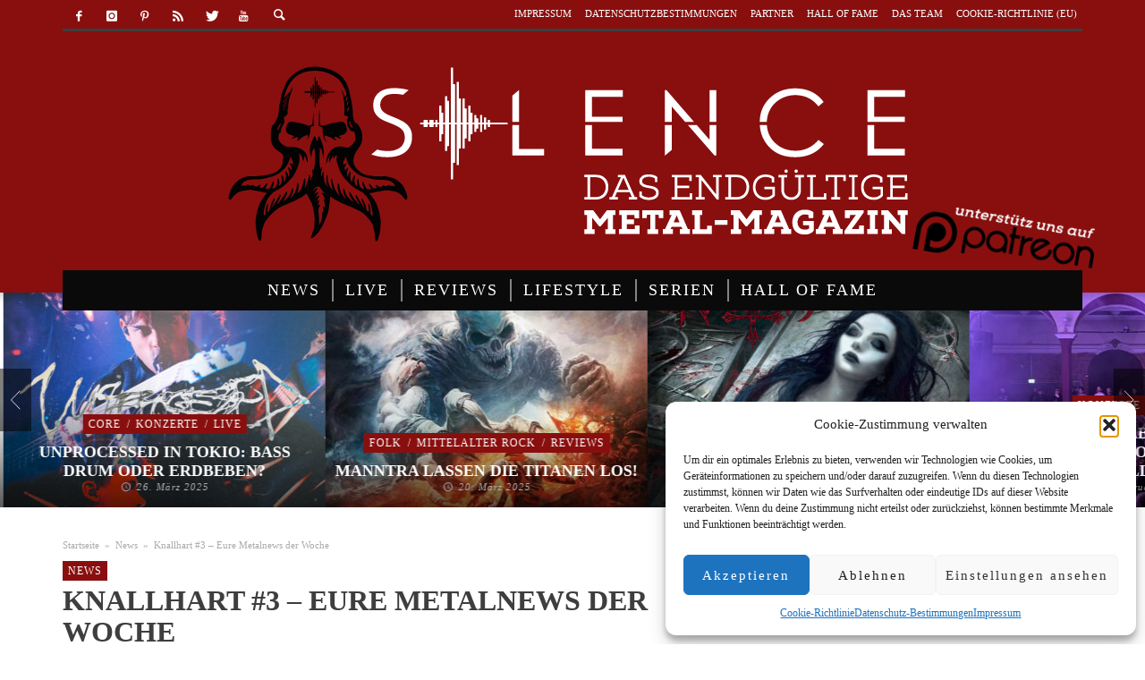

--- FILE ---
content_type: text/html; charset=UTF-8
request_url: https://silence-magazin.de/knallhart-3-eure-metalnews-der-woche/
body_size: 43557
content:
<!DOCTYPE html> <!--[if lte IE 9]><html class="no-js lt-ie9 lt-ie10"  itemscope itemtype=http://schema.org/Article  lang=de> <![endif]--> <!--[if gt IE 9]><!--><html class=no-js  itemscope itemtype=http://schema.org/Article  lang=de> <!--<![endif]--><head><link rel=stylesheet href=https://silence-magazin.de/wp-content/cache/minify/7c4ba.default.include.1b2589.css media=all> <script src=https://silence-magazin.de/wp-content/cache/minify/7c4ba.single.include.97f2d9.js defer></script> <meta charset="UTF-8"><meta name='robots' content='index, follow, max-image-preview:large, max-snippet:-1, max-video-preview:-1'><title>Knallhart #3 - Eure Metalnews der Woche - Silence Musik Magazin</title><meta name="description" content="Eure wöchentlichen News - von uns für Euch! Diese Woche mit LINKIN PARK, CANNIBAL CORPSE, DEF LEPPARD, CANDLEMASS, BAD RELIGION, RAMMSTEIN, DELAIN u.v.m!"><link rel=canonical href=https://silence-magazin.de/knallhart-3-eure-metalnews-der-woche/ ><meta property="og:locale" content="de_DE"><meta property="og:type" content="article"><meta property="og:title" content="Knallhart #3 - Eure Metalnews der Woche - Silence Musik Magazin"><meta property="og:description" content="Eure wöchentlichen News - von uns für Euch! Diese Woche mit LINKIN PARK, CANNIBAL CORPSE, DEF LEPPARD, CANDLEMASS, BAD RELIGION, RAMMSTEIN, DELAIN u.v.m!"><meta property="og:url" content="https://silence-magazin.de/knallhart-3-eure-metalnews-der-woche/"><meta property="og:site_name" content="Silence Musik Magazin"><meta property="article:publisher" content="https://www.facebook.com/silence.magazin"><meta property="article:author" content="https://www.facebook.com/steffi.urlaub"><meta property="article:published_time" content="2018-12-14T08:40:00+00:00"><meta property="article:modified_time" content="2018-12-14T16:15:09+00:00"><meta property="og:image" content="https://silence-magazin.de/wp-content/uploads/2018/12/Titelbild-news-1.jpg"><meta property="og:image:width" content="1200"><meta property="og:image:height" content="1200"><meta property="og:image:type" content="image/jpeg"><meta name="author" content="Steffi"><meta name="twitter:card" content="summary_large_image"><meta name="twitter:creator" content="@Silence_Magazin"><meta name="twitter:site" content="@Silence_Magazin"><meta name="twitter:label1" content="Verfasst von"><meta name="twitter:data1" content="Steffi"><meta name="twitter:label2" content="Geschätzte Lesezeit"><meta name="twitter:data2" content="10 Minuten"> <script type=application/ld+json class=yoast-schema-graph>{"@context":"https://schema.org","@graph":[{"@type":"Article","@id":"https://silence-magazin.de/knallhart-3-eure-metalnews-der-woche/#article","isPartOf":{"@id":"https://silence-magazin.de/knallhart-3-eure-metalnews-der-woche/"},"author":{"name":"Steffi","@id":"https://silence-magazin.de/#/schema/person/2241d5a716173db14e01e977c6d15a82"},"headline":"Knallhart #3 &#8211; Eure Metalnews der Woche","datePublished":"2018-12-14T08:40:00+00:00","dateModified":"2018-12-14T16:15:09+00:00","mainEntityOfPage":{"@id":"https://silence-magazin.de/knallhart-3-eure-metalnews-der-woche/"},"wordCount":1968,"commentCount":8,"publisher":{"@id":"https://silence-magazin.de/#organization"},"image":{"@id":"https://silence-magazin.de/knallhart-3-eure-metalnews-der-woche/#primaryimage"},"thumbnailUrl":"https://silence-magazin.de/wp-content/uploads/2018/12/Titelbild-news-1.jpg","keywords":["bad religion","candlemass","Children Of Bodom","def leppard","delain","Deserted fear","Lamb Of God","Linkin Park","nightrage","Rammstein","Whitechapel"],"articleSection":["News"],"inLanguage":"de","potentialAction":[{"@type":"CommentAction","name":"Comment","target":["https://silence-magazin.de/knallhart-3-eure-metalnews-der-woche/#respond"]}]},{"@type":"WebPage","@id":"https://silence-magazin.de/knallhart-3-eure-metalnews-der-woche/","url":"https://silence-magazin.de/knallhart-3-eure-metalnews-der-woche/","name":"Knallhart #3 - Eure Metalnews der Woche - Silence Musik Magazin","isPartOf":{"@id":"https://silence-magazin.de/#website"},"primaryImageOfPage":{"@id":"https://silence-magazin.de/knallhart-3-eure-metalnews-der-woche/#primaryimage"},"image":{"@id":"https://silence-magazin.de/knallhart-3-eure-metalnews-der-woche/#primaryimage"},"thumbnailUrl":"https://silence-magazin.de/wp-content/uploads/2018/12/Titelbild-news-1.jpg","datePublished":"2018-12-14T08:40:00+00:00","dateModified":"2018-12-14T16:15:09+00:00","description":"Eure wöchentlichen News - von uns für Euch! Diese Woche mit LINKIN PARK, CANNIBAL CORPSE, DEF LEPPARD, CANDLEMASS, BAD RELIGION, RAMMSTEIN, DELAIN u.v.m!","breadcrumb":{"@id":"https://silence-magazin.de/knallhart-3-eure-metalnews-der-woche/#breadcrumb"},"inLanguage":"de","potentialAction":[{"@type":"ReadAction","target":["https://silence-magazin.de/knallhart-3-eure-metalnews-der-woche/"]}]},{"@type":"ImageObject","inLanguage":"de","@id":"https://silence-magazin.de/knallhart-3-eure-metalnews-der-woche/#primaryimage","url":"https://silence-magazin.de/wp-content/uploads/2018/12/Titelbild-news-1.jpg","contentUrl":"https://silence-magazin.de/wp-content/uploads/2018/12/Titelbild-news-1.jpg","width":1200,"height":1200,"caption":"Bliblablub"},{"@type":"BreadcrumbList","@id":"https://silence-magazin.de/knallhart-3-eure-metalnews-der-woche/#breadcrumb","itemListElement":[{"@type":"ListItem","position":1,"name":"Home","item":"https://silence-magazin.de/"},{"@type":"ListItem","position":2,"name":"Knallhart #3 &#8211; Eure Metalnews der Woche"}]},{"@type":"WebSite","@id":"https://silence-magazin.de/#website","url":"https://silence-magazin.de/","name":"Silence Musik Magazin","description":"Das endgültige Metal-Magazin","publisher":{"@id":"https://silence-magazin.de/#organization"},"potentialAction":[{"@type":"SearchAction","target":{"@type":"EntryPoint","urlTemplate":"https://silence-magazin.de/?s={search_term_string}"},"query-input":{"@type":"PropertyValueSpecification","valueRequired":true,"valueName":"search_term_string"}}],"inLanguage":"de"},{"@type":"Organization","@id":"https://silence-magazin.de/#organization","name":"Silence Magazin","url":"https://silence-magazin.de/","logo":{"@type":"ImageObject","inLanguage":"de","@id":"https://silence-magazin.de/#/schema/logo/image/","url":"https://silence-magazin.de/wp-content/uploads/2016/06/Silence-Logo_red.png","contentUrl":"https://silence-magazin.de/wp-content/uploads/2016/06/Silence-Logo_red.png","width":871,"height":334,"caption":"Silence Magazin"},"image":{"@id":"https://silence-magazin.de/#/schema/logo/image/"},"sameAs":["https://www.facebook.com/silence.magazin","https://x.com/Silence_Magazin","https://www.instagram.com/silencemagazin/","https://de.pinterest.com/silencemagazin/","https://www.youtube.com/channel/UCHHs_MdbCQLeCF3kkepTKWQ"]},{"@type":"Person","@id":"https://silence-magazin.de/#/schema/person/2241d5a716173db14e01e977c6d15a82","name":"Steffi","image":{"@type":"ImageObject","inLanguage":"de","@id":"https://silence-magazin.de/#/schema/person/image/","url":"https://secure.gravatar.com/avatar/fce5bab91fb277b508318e5a7968b4f83872abeb7fe55f3e7e176f2c3dac30e5?s=96&d=blank&r=r","contentUrl":"https://secure.gravatar.com/avatar/fce5bab91fb277b508318e5a7968b4f83872abeb7fe55f3e7e176f2c3dac30e5?s=96&d=blank&r=r","caption":"Steffi"},"description":"Schon immer Musikliebhaberin gewesen; mache selbst Musik, seitdem ich denken kann und treibe nun seit einigen Jahren mein Unwesen in der Metalszene. Ständig unterwegs und mindestens alle 2 Wochen irgendwo anzutreffen, wo Mucke zum Besten gegeben wird. Vorrangig aus dem todesmetallischen Bereich, höre ich mich doch sehr weitgefächert und auch außerhalb des Metals immer gerne um.","sameAs":["https://www.facebook.com/steffi.urlaub","https://www.youtube.com/channel/UCnM6j9bdYqCKW7kkMKuqNeQ"],"url":"https://silence-magazin.de/author/steffi/"}]}</script> <link rel=alternate type=application/rss+xml title="Silence Musik Magazin &raquo; Feed" href=https://silence-magazin.de/feed/ ><link rel=alternate type=application/rss+xml title="Silence Musik Magazin &raquo; Kommentar-Feed" href=https://silence-magazin.de/comments/feed/ ><link rel=alternate type=application/rss+xml title="Silence Musik Magazin &raquo; Knallhart #3 &#8211; Eure Metalnews der Woche-Kommentar-Feed" href=https://silence-magazin.de/knallhart-3-eure-metalnews-der-woche/feed/ ><link rel=alternate title="oEmbed (JSON)" type=application/json+oembed href="https://silence-magazin.de/wp-json/oembed/1.0/embed?url=https%3A%2F%2Fsilence-magazin.de%2Fknallhart-3-eure-metalnews-der-woche%2F"><link rel=alternate title="oEmbed (XML)" type=text/xml+oembed href="https://silence-magazin.de/wp-json/oembed/1.0/embed?url=https%3A%2F%2Fsilence-magazin.de%2Fknallhart-3-eure-metalnews-der-woche%2F&#038;format=xml">  <script data-service=google-analytics data-category=statistics data-cmplz-src="//www.googletagmanager.com/gtag/js?id=G-TTV4M64DTB"  data-cfasync=false data-wpfc-render=false type=text/plain async></script> <script data-service=google-analytics data-category=statistics data-cfasync=false data-wpfc-render=false type=text/plain>var em_version='8.11.1';var em_track_user=true;var em_no_track_reason='';var ExactMetricsDefaultLocations={"page_location":"https:\/\/silence-magazin.de\/knallhart-3-eure-metalnews-der-woche\/"};if(typeof ExactMetricsPrivacyGuardFilter==='function'){var ExactMetricsLocations=(typeof ExactMetricsExcludeQuery==='object')?ExactMetricsPrivacyGuardFilter(ExactMetricsExcludeQuery):ExactMetricsPrivacyGuardFilter(ExactMetricsDefaultLocations);}else{var ExactMetricsLocations=(typeof ExactMetricsExcludeQuery==='object')?ExactMetricsExcludeQuery:ExactMetricsDefaultLocations;}
var disableStrs=['ga-disable-G-TTV4M64DTB',];function __gtagTrackerIsOptedOut(){for(var index=0;index<disableStrs.length;index++){if(document.cookie.indexOf(disableStrs[index]+'=true')>-1){return true;}}
return false;}
if(__gtagTrackerIsOptedOut()){for(var index=0;index<disableStrs.length;index++){window[disableStrs[index]]=true;}}
function __gtagTrackerOptout(){for(var index=0;index<disableStrs.length;index++){document.cookie=disableStrs[index]+'=true; expires=Thu, 31 Dec 2099 23:59:59 UTC; path=/';window[disableStrs[index]]=true;}}
if('undefined'===typeof gaOptout){function gaOptout(){__gtagTrackerOptout();}}
window.dataLayer=window.dataLayer||[];window.ExactMetricsDualTracker={helpers:{},trackers:{},};if(em_track_user){function __gtagDataLayer(){dataLayer.push(arguments);}
function __gtagTracker(type,name,parameters){if(!parameters){parameters={};}
if(parameters.send_to){__gtagDataLayer.apply(null,arguments);return;}
if(type==='event'){parameters.send_to=exactmetrics_frontend.v4_id;var hookName=name;if(typeof parameters['event_category']!=='undefined'){hookName=parameters['event_category']+':'+name;}
if(typeof ExactMetricsDualTracker.trackers[hookName]!=='undefined'){ExactMetricsDualTracker.trackers[hookName](parameters);}else{__gtagDataLayer('event',name,parameters);}}else{__gtagDataLayer.apply(null,arguments);}}
__gtagTracker('js',new Date());__gtagTracker('set',{'developer_id.dNDMyYj':true,});if(ExactMetricsLocations.page_location){__gtagTracker('set',ExactMetricsLocations);}
__gtagTracker('config','G-TTV4M64DTB',{"forceSSL":"true","anonymize_ip":"true","link_attribution":"true","page_path":location.pathname+location.search+location.hash});window.gtag=__gtagTracker;(function(){var noopfn=function(){return null;};var newtracker=function(){return new Tracker();};var Tracker=function(){return null;};var p=Tracker.prototype;p.get=noopfn;p.set=noopfn;p.send=function(){var args=Array.prototype.slice.call(arguments);args.unshift('send');__gaTracker.apply(null,args);};var __gaTracker=function(){var len=arguments.length;if(len===0){return;}
var f=arguments[len-1];if(typeof f!=='object'||f===null||typeof f.hitCallback!=='function'){if('send'===arguments[0]){var hitConverted,hitObject=false,action;if('event'===arguments[1]){if('undefined'!==typeof arguments[3]){hitObject={'eventAction':arguments[3],'eventCategory':arguments[2],'eventLabel':arguments[4],'value':arguments[5]?arguments[5]:1,}}}
if('pageview'===arguments[1]){if('undefined'!==typeof arguments[2]){hitObject={'eventAction':'page_view','page_path':arguments[2],}}}
if(typeof arguments[2]==='object'){hitObject=arguments[2];}
if(typeof arguments[5]==='object'){Object.assign(hitObject,arguments[5]);}
if('undefined'!==typeof arguments[1].hitType){hitObject=arguments[1];if('pageview'===hitObject.hitType){hitObject.eventAction='page_view';}}
if(hitObject){action='timing'===arguments[1].hitType?'timing_complete':hitObject.eventAction;hitConverted=mapArgs(hitObject);__gtagTracker('event',action,hitConverted);}}
return;}
function mapArgs(args){var arg,hit={};var gaMap={'eventCategory':'event_category','eventAction':'event_action','eventLabel':'event_label','eventValue':'event_value','nonInteraction':'non_interaction','timingCategory':'event_category','timingVar':'name','timingValue':'value','timingLabel':'event_label','page':'page_path','location':'page_location','title':'page_title','referrer':'page_referrer',};for(arg in args){if(!(!args.hasOwnProperty(arg)||!gaMap.hasOwnProperty(arg))){hit[gaMap[arg]]=args[arg];}else{hit[arg]=args[arg];}}
return hit;}
try{f.hitCallback();}catch(ex){}};__gaTracker.create=newtracker;__gaTracker.getByName=newtracker;__gaTracker.getAll=function(){return[];};__gaTracker.remove=noopfn;__gaTracker.loaded=true;window['__gaTracker']=__gaTracker;})();}else{console.log("");(function(){function __gtagTracker(){return null;}
window['__gtagTracker']=__gtagTracker;window['gtag']=__gtagTracker;})();}</script> <style id=wp-img-auto-sizes-contain-inline-css>img:is([sizes=auto i],[sizes^="auto," i]){contain-intrinsic-size:3000px 1500px}</style><style id=wp-emoji-styles-inline-css>img.wp-smiley,img.emoji{display:inline !important;border:none !important;box-shadow:none !important;height:1em !important;width:1em !important;margin:0 0.07em !important;vertical-align:-0.1em !important;background:none !important;padding:0 !important}</style><link rel=stylesheet id=wp-block-library-css href='https://silence-magazin.de/wp-content/plugins/gutenberg/build/styles/block-library/style.min.css' type=text/css media=all><style id=global-styles-inline-css>/*<![CDATA[*/:root{--wp--preset--aspect-ratio--square:1;--wp--preset--aspect-ratio--4-3:4/3;--wp--preset--aspect-ratio--3-4:3/4;--wp--preset--aspect-ratio--3-2:3/2;--wp--preset--aspect-ratio--2-3:2/3;--wp--preset--aspect-ratio--16-9:16/9;--wp--preset--aspect-ratio--9-16:9/16;--wp--preset--color--black:#000;--wp--preset--color--cyan-bluish-gray:#abb8c3;--wp--preset--color--white:#fff;--wp--preset--color--pale-pink:#f78da7;--wp--preset--color--vivid-red:#cf2e2e;--wp--preset--color--luminous-vivid-orange:#ff6900;--wp--preset--color--luminous-vivid-amber:#fcb900;--wp--preset--color--light-green-cyan:#7bdcb5;--wp--preset--color--vivid-green-cyan:#00d084;--wp--preset--color--pale-cyan-blue:#8ed1fc;--wp--preset--color--vivid-cyan-blue:#0693e3;--wp--preset--color--vivid-purple:#9b51e0;--wp--preset--gradient--vivid-cyan-blue-to-vivid-purple:linear-gradient(135deg,rgb(6,147,227) 0%,rgb(155,81,224) 100%);--wp--preset--gradient--light-green-cyan-to-vivid-green-cyan:linear-gradient(135deg,rgb(122,220,180) 0%,rgb(0,208,130) 100%);--wp--preset--gradient--luminous-vivid-amber-to-luminous-vivid-orange:linear-gradient(135deg,rgb(252,185,0) 0%,rgb(255,105,0) 100%);--wp--preset--gradient--luminous-vivid-orange-to-vivid-red:linear-gradient(135deg,rgb(255,105,0) 0%,rgb(207,46,46) 100%);--wp--preset--gradient--very-light-gray-to-cyan-bluish-gray:linear-gradient(135deg,rgb(238,238,238) 0%,rgb(169,184,195) 100%);--wp--preset--gradient--cool-to-warm-spectrum:linear-gradient(135deg,rgb(74,234,220) 0%,rgb(151,120,209) 20%,rgb(207,42,186) 40%,rgb(238,44,130) 60%,rgb(251,105,98) 80%,rgb(254,248,76) 100%);--wp--preset--gradient--blush-light-purple:linear-gradient(135deg,rgb(255,206,236) 0%,rgb(152,150,240) 100%);--wp--preset--gradient--blush-bordeaux:linear-gradient(135deg,rgb(254,205,165) 0%,rgb(254,45,45) 50%,rgb(107,0,62) 100%);--wp--preset--gradient--luminous-dusk:linear-gradient(135deg,rgb(255,203,112) 0%,rgb(199,81,192) 50%,rgb(65,88,208) 100%);--wp--preset--gradient--pale-ocean:linear-gradient(135deg,rgb(255,245,203) 0%,rgb(182,227,212) 50%,rgb(51,167,181) 100%);--wp--preset--gradient--electric-grass:linear-gradient(135deg,rgb(202,248,128) 0%,rgb(113,206,126) 100%);--wp--preset--gradient--midnight:linear-gradient(135deg,rgb(2,3,129) 0%,rgb(40,116,252) 100%);--wp--preset--font-size--small:13px;--wp--preset--font-size--medium:20px;--wp--preset--font-size--large:36px;--wp--preset--font-size--x-large:42px;--wp--preset--spacing--20:0.44rem;--wp--preset--spacing--30:0.67rem;--wp--preset--spacing--40:1rem;--wp--preset--spacing--50:1.5rem;--wp--preset--spacing--60:2.25rem;--wp--preset--spacing--70:3.38rem;--wp--preset--spacing--80:5.06rem;--wp--preset--shadow--natural:6px 6px 9px rgba(0, 0, 0, 0.2);--wp--preset--shadow--deep:12px 12px 50px rgba(0, 0, 0, 0.4);--wp--preset--shadow--sharp:6px 6px 0px rgba(0, 0, 0, 0.2);--wp--preset--shadow--outlined:6px 6px 0px -3px rgb(255, 255, 255), 6px 6px rgb(0, 0, 0);--wp--preset--shadow--crisp:6px 6px 0px rgb(0, 0, 0)}:where(body){margin:0}:where(.is-layout-flex){gap:0.5em}:where(.is-layout-grid){gap:0.5em}body .is-layout-flex{display:flex}.is-layout-flex{flex-wrap:wrap;align-items:center}.is-layout-flex>:is(*,div){margin:0}body .is-layout-grid{display:grid}.is-layout-grid>:is(*,div){margin:0}body{padding-top:0px;padding-right:0px;padding-bottom:0px;padding-left:0px}a:where(:not(.wp-element-button)){text-decoration:underline}:root :where(.wp-element-button,.wp-block-button__link){background-color:#32373c;border-width:0;color:#fff;font-family:inherit;font-size:inherit;font-style:inherit;font-weight:inherit;letter-spacing:inherit;line-height:inherit;padding-top:calc(0.667em + 2px);padding-right:calc(1.333em + 2px);padding-bottom:calc(0.667em + 2px);padding-left:calc(1.333em + 2px);text-decoration:none;text-transform:inherit}.has-black-color{color:var(--wp--preset--color--black) !important}.has-cyan-bluish-gray-color{color:var(--wp--preset--color--cyan-bluish-gray) !important}.has-white-color{color:var(--wp--preset--color--white) !important}.has-pale-pink-color{color:var(--wp--preset--color--pale-pink) !important}.has-vivid-red-color{color:var(--wp--preset--color--vivid-red) !important}.has-luminous-vivid-orange-color{color:var(--wp--preset--color--luminous-vivid-orange) !important}.has-luminous-vivid-amber-color{color:var(--wp--preset--color--luminous-vivid-amber) !important}.has-light-green-cyan-color{color:var(--wp--preset--color--light-green-cyan) !important}.has-vivid-green-cyan-color{color:var(--wp--preset--color--vivid-green-cyan) !important}.has-pale-cyan-blue-color{color:var(--wp--preset--color--pale-cyan-blue) !important}.has-vivid-cyan-blue-color{color:var(--wp--preset--color--vivid-cyan-blue) !important}.has-vivid-purple-color{color:var(--wp--preset--color--vivid-purple) !important}.has-black-background-color{background-color:var(--wp--preset--color--black) !important}.has-cyan-bluish-gray-background-color{background-color:var(--wp--preset--color--cyan-bluish-gray) !important}.has-white-background-color{background-color:var(--wp--preset--color--white) !important}.has-pale-pink-background-color{background-color:var(--wp--preset--color--pale-pink) !important}.has-vivid-red-background-color{background-color:var(--wp--preset--color--vivid-red) !important}.has-luminous-vivid-orange-background-color{background-color:var(--wp--preset--color--luminous-vivid-orange) !important}.has-luminous-vivid-amber-background-color{background-color:var(--wp--preset--color--luminous-vivid-amber) !important}.has-light-green-cyan-background-color{background-color:var(--wp--preset--color--light-green-cyan) !important}.has-vivid-green-cyan-background-color{background-color:var(--wp--preset--color--vivid-green-cyan) !important}.has-pale-cyan-blue-background-color{background-color:var(--wp--preset--color--pale-cyan-blue) !important}.has-vivid-cyan-blue-background-color{background-color:var(--wp--preset--color--vivid-cyan-blue) !important}.has-vivid-purple-background-color{background-color:var(--wp--preset--color--vivid-purple) !important}.has-black-border-color{border-color:var(--wp--preset--color--black) !important}.has-cyan-bluish-gray-border-color{border-color:var(--wp--preset--color--cyan-bluish-gray) !important}.has-white-border-color{border-color:var(--wp--preset--color--white) !important}.has-pale-pink-border-color{border-color:var(--wp--preset--color--pale-pink) !important}.has-vivid-red-border-color{border-color:var(--wp--preset--color--vivid-red) !important}.has-luminous-vivid-orange-border-color{border-color:var(--wp--preset--color--luminous-vivid-orange) !important}.has-luminous-vivid-amber-border-color{border-color:var(--wp--preset--color--luminous-vivid-amber) !important}.has-light-green-cyan-border-color{border-color:var(--wp--preset--color--light-green-cyan) !important}.has-vivid-green-cyan-border-color{border-color:var(--wp--preset--color--vivid-green-cyan) !important}.has-pale-cyan-blue-border-color{border-color:var(--wp--preset--color--pale-cyan-blue) !important}.has-vivid-cyan-blue-border-color{border-color:var(--wp--preset--color--vivid-cyan-blue) !important}.has-vivid-purple-border-color{border-color:var(--wp--preset--color--vivid-purple) !important}.has-vivid-cyan-blue-to-vivid-purple-gradient-background{background:var(--wp--preset--gradient--vivid-cyan-blue-to-vivid-purple) !important}.has-light-green-cyan-to-vivid-green-cyan-gradient-background{background:var(--wp--preset--gradient--light-green-cyan-to-vivid-green-cyan) !important}.has-luminous-vivid-amber-to-luminous-vivid-orange-gradient-background{background:var(--wp--preset--gradient--luminous-vivid-amber-to-luminous-vivid-orange) !important}.has-luminous-vivid-orange-to-vivid-red-gradient-background{background:var(--wp--preset--gradient--luminous-vivid-orange-to-vivid-red) !important}.has-very-light-gray-to-cyan-bluish-gray-gradient-background{background:var(--wp--preset--gradient--very-light-gray-to-cyan-bluish-gray) !important}.has-cool-to-warm-spectrum-gradient-background{background:var(--wp--preset--gradient--cool-to-warm-spectrum) !important}.has-blush-light-purple-gradient-background{background:var(--wp--preset--gradient--blush-light-purple) !important}.has-blush-bordeaux-gradient-background{background:var(--wp--preset--gradient--blush-bordeaux) !important}.has-luminous-dusk-gradient-background{background:var(--wp--preset--gradient--luminous-dusk) !important}.has-pale-ocean-gradient-background{background:var(--wp--preset--gradient--pale-ocean) !important}.has-electric-grass-gradient-background{background:var(--wp--preset--gradient--electric-grass) !important}.has-midnight-gradient-background{background:var(--wp--preset--gradient--midnight) !important}.has-small-font-size{font-size:var(--wp--preset--font-size--small) !important}.has-medium-font-size{font-size:var(--wp--preset--font-size--medium) !important}.has-large-font-size{font-size:var(--wp--preset--font-size--large) !important}.has-x-large-font-size{font-size:var(--wp--preset--font-size--x-large) !important}/*]]>*/</style><style id=classic-theme-styles-inline-css>/*<![CDATA[*/.wp-block-button__link{background-color:#32373c;border-radius:9999px;box-shadow:none;color:#fff;font-size:1.125em;padding:calc(.667em + 2px) calc(1.333em + 2px);text-decoration:none}.wp-block-file__button{background:#32373c;color:#fff}.wp-block-accordion-heading{margin:0}.wp-block-accordion-heading__toggle{background-color:inherit!important;color:inherit!important}.wp-block-accordion-heading__toggle:not(:focus-visible){outline:none}.wp-block-accordion-heading__toggle:focus,.wp-block-accordion-heading__toggle:hover{background-color:inherit!important;border:none;box-shadow:none;color:inherit;padding:var(--wp--preset--spacing--20,1em) 0;text-decoration:none}.wp-block-accordion-heading__toggle:focus-visible{outline:auto;outline-offset:0}/*]]>*/</style><link rel=stylesheet id=media-credit-end-css href='https://silence-magazin.de/wp-content/plugins/media-credit/public/css/media-credit-end.min.css' type=text/css media=all><link rel=stylesheet id=ngg_trigger_buttons-css href='https://silence-magazin.de/wp-content/plugins/nextgen-gallery/static/GalleryDisplay/trigger_buttons.css' type=text/css media=all><link rel=stylesheet id=fancybox-0-css href='https://silence-magazin.de/wp-content/plugins/nextgen-gallery/static/Lightbox/fancybox/jquery.fancybox-1.3.4.css' type=text/css media=all><link rel=stylesheet id=fontawesome_v4_shim_style-css href='https://silence-magazin.de/wp-content/plugins/nextgen-gallery/static/FontAwesome/css/v4-shims.min.css' type=text/css media=all><link rel=stylesheet id=fontawesome-css href='https://silence-magazin.de/wp-content/plugins/nextgen-gallery/static/FontAwesome/css/all.min.css' type=text/css media=all><link rel=stylesheet id=animations.css-css href='https://silence-magazin.de/wp-content/plugins/nextgen-gallery-plus/static/Display/Animations/animate.min.css' type=text/css media=all><link rel=stylesheet id=nextgen_pagination_style-css href='https://silence-magazin.de/wp-content/plugins/nextgen-gallery/static/GalleryDisplay/pagination_style.css' type=text/css media=all><link rel=stylesheet id=nextgen_pro_thumbnail_grid-css href='https://silence-magazin.de/wp-content/plugins/nextgen-gallery-plus/static/DisplayTypes/ThumbnailGrid/style.css' type=text/css media=all><link rel=stylesheet id=real_search_ajax_search_css-css href='https://silence-magazin.de/wp-content/plugins/realsearch/tpl/ajax_search_themes/default.css' type=text/css media=all><link rel=stylesheet id=cmplz-general-css href='https://silence-magazin.de/wp-content/plugins/complianz-gdpr/assets/css/cookieblocker.min.css' type=text/css media=all><link rel=stylesheet id=wpus-main-css-css href='https://silence-magazin.de/wp-content/plugins/wp-user-switch/assets/css/main.css' type=text/css media=all><link rel=stylesheet id=vwcss-icon-entypo-css href='https://silence-magazin.de/wp-content/themes/espresso/components/font-icons/entypo/css/entypo.css' type=text/css media=all><link rel=stylesheet id=vwcss-icon-social-css href='https://silence-magazin.de/wp-content/themes/espresso/components/font-icons/social-icons/css/zocial.css' type=text/css media=all><link rel=stylesheet id=vwcss-icon-iconic-css href='https://silence-magazin.de/wp-content/themes/espresso/components/font-icons/iconic/css/iconic.css' type=text/css media=all><link rel=stylesheet id=vwcss-bootstrap-css href='https://silence-magazin.de/wp-content/themes/espresso/css/bootstrap.css' type=text/css media=all><link rel=stylesheet id=vwcss-mmenu-css href='https://silence-magazin.de/wp-content/themes/espresso/js/jquery-mmenu/css/jquery.mmenu.custom.css' type=text/css media=all> <script async=async src="https://silence-magazin.de/wp-content/plugins/google-analytics-dashboard-for-wp/assets/js/frontend-gtag.min.js" id=exactmetrics-frontend-script-js async=async data-wp-strategy=async></script> <script data-cfasync=false data-wpfc-render=false id=exactmetrics-frontend-script-js-extra>var exactmetrics_frontend={"js_events_tracking":"true","download_extensions":"zip,mp3,mpeg,pdf,docx,pptx,xlsx,rar","inbound_paths":"[{\"path\":\"\\\/go\\\/\",\"label\":\"affiliate\"},{\"path\":\"\\\/recommend\\\/\",\"label\":\"affiliate\"}]","home_url":"https:\/\/silence-magazin.de","hash_tracking":"true","v4_id":"G-TTV4M64DTB"};</script> <script async=async src="https://silence-magazin.de/wp-includes/js/jquery/jquery.min.js" id=jquery-core-js></script> <script id=photocrati_ajax-js-extra>var photocrati_ajax={"url":"https://silence-magazin.de/index.php?photocrati_ajax=1","rest_url":"https://silence-magazin.de/wp-json/","wp_home_url":"https://silence-magazin.de","wp_site_url":"https://silence-magazin.de","wp_root_url":"https://silence-magazin.de","wp_plugins_url":"https://silence-magazin.de/wp-content/plugins","wp_content_url":"https://silence-magazin.de/wp-content","wp_includes_url":"https://silence-magazin.de/wp-includes/","ngg_param_slug":"nggallery","rest_nonce":"c73ed9a68f"};</script> <script async=async src="https://silence-magazin.de/wp-content/plugins/nextgen-gallery/static/Legacy/ajax.min.js" id=photocrati_ajax-js></script> <script async=async src="https://silence-magazin.de/wp-content/plugins/nextgen-gallery/static/FontAwesome/js/v4-shims.min.js" id=fontawesome_v4_shim-js></script> <script defer crossorigin=anonymous data-auto-replace-svg=false data-keep-original-source=false data-search-pseudo-elements async=async src="https://silence-magazin.de/wp-content/plugins/nextgen-gallery/static/FontAwesome/js/all.min.js" id=fontawesome-js></script> <script async=async src="https://silence-magazin.de/wp-content/plugins/podlove-web-player/web-player/embed.js" id=podlove-web-player-player-js></script> <script async=async src="https://silence-magazin.de/wp-content/plugins/podlove-web-player/js/cache.js" id=podlove-web-player-player-cache-js></script> <script async=async src="https://silence-magazin.de/wp-content/plugins/realsearch/tpl/js/real_search_public.js" id=real_search_public_js-js></script> <script async=async src="https://silence-magazin.de/wp-content/plugins/realsearch/tpl/js/jquery.cookie.js" id=jquery.cookie.js-js></script> <script async=async src="https://silence-magazin.de/wp-content/plugins/realsearch/tpl/ajax_search_themes/default.js" id=real_search_ajax_search_js-js></script> <script async=async src="https://silence-magazin.de/wp-content/plugins/realsearch/tpl/js/bloodhound.js" id=real_search_bh_js-js></script> <script src="https://silence-magazin.de/wp-content/plugins/realsearch/tpl/js/typeahead.jquery.js" id=real_search_th_js-js></script> <script id=vwjs-post-views-js-extra>var vw_post_views={"ajaxurl":"https://silence-magazin.de/wp-admin/admin-ajax.php","post_id":"30224"};</script> <script async=async src="https://silence-magazin.de/wp-content/themes/espresso/inc/post-views/post-views-ajax.js" id=vwjs-post-views-js></script> <link rel=https://api.w.org/ href=https://silence-magazin.de/wp-json/ ><link rel=alternate title=JSON type=application/json href=https://silence-magazin.de/wp-json/wp/v2/posts/30224><link rel=EditURI type=application/rsd+xml title=RSD href=https://silence-magazin.de/xmlrpc.php?rsd><link rel=shortlink href='https://silence-magazin.de/?p=30224'> <script>var ajaxurl="https://silence-magazin.de/wp-admin/admin-ajax.php";</script><meta property="fb:pages" content="980771908671408"><meta name="onesignal-plugin" content="wordpress-3.8.0"> <script src=https://cdn.onesignal.com/sdks/web/v16/OneSignalSDK.page.js defer></script> <script>window.OneSignalDeferred=window.OneSignalDeferred||[];OneSignalDeferred.push(async function(OneSignal){await OneSignal.init({appId:"7c5aae6f-d405-47cc-ace8-a4e93a19f24a",serviceWorkerOverrideForTypical:true,path:"https://silence-magazin.de/wp-content/plugins/onesignal-free-web-push-notifications/sdk_files/",serviceWorkerParam:{scope:"/wp-content/plugins/onesignal-free-web-push-notifications/sdk_files/push/onesignal/"},serviceWorkerPath:"OneSignalSDKWorker.js",});});if(navigator.serviceWorker){navigator.serviceWorker.getRegistrations().then((registrations)=>{registrations.forEach((registration)=>{if(registration.active&&registration.active.scriptURL.includes('OneSignalSDKWorker.js.php')){registration.unregister().then((success)=>{if(success){console.log('OneSignalSW: Successfully unregistered:',registration.active.scriptURL);}else{console.log('OneSignalSW: Failed to unregister:',registration.active.scriptURL);}});}});}).catch((error)=>{console.error('Error fetching service worker registrations:',error);});}</script> <script>/*<![CDATA[*/function external_links_in_new_windows_loop(){if(!document.links){document.links=document.getElementsByTagName('a');}
var change_link=false;var force='';var ignore='https://www.silence-magazin.de';for(var t=0;t<document.links.length;t++){var all_links=document.links[t];change_link=false;if(document.links[t].hasAttribute('onClick')==false){if(all_links.href.search(/^http/)!=-1&&all_links.href.search('silence-magazin.de')==-1&&all_links.href.search(/^#/)==-1){change_link=true;}
if(force!=''&&all_links.href.search(force)!=-1){change_link=true;}
if(ignore!=''&&all_links.href.search(ignore)!=-1){change_link=false;}
if(change_link==true){document.links[t].setAttribute('onClick','javascript:window.open(\''+all_links.href.replace(/'/g,'')+'\', \'_blank\', \'noopener\'); return false;');document.links[t].removeAttribute('target');}}}}
function external_links_in_new_windows_load(func)
{var oldonload=window.onload;if(typeof window.onload!='function'){window.onload=func;}else{window.onload=function(){oldonload();func();}}}
external_links_in_new_windows_load(external_links_in_new_windows_loop);/*]]>*/</script> <script>var ajaxurl='https://silence-magazin.de/wp-admin/admin-ajax.php';</script> <style>.cmplz-hidden{display:none !important}</style><link rel=profile href=http://gmpg.org/xfn/11><link rel=pingback href=https://silence-magazin.de/xmlrpc.php><meta name="description" content="Das endgültige Metal-Magazin"><link href=//www.google-analytics.com rel=dns-prefetch><meta name="viewport" content="width=device-width,initial-scale=1.0,user-scalable=yes"><link rel="shortcut icon" href=https://silence-magazin.de/wp-content/uploads/2016/05/favicon-32x32.png><link rel=apple-touch-icon href=https://silence-magazin.de/wp-content/uploads/2016/05/apple-touch-icon-57x57.png><link rel=apple-touch-icon sizes=114x114 href=https://silence-magazin.de/wp-content/uploads/2016/05/apple-touch-icon-114x114.png><link rel=apple-touch-icon sizes=72x72 href=https://silence-magazin.de/wp-content/uploads/2016/05/apple-touch-icon-72x72.png><link rel=apple-touch-icon sizes=144x144 href=https://silence-magazin.de/wp-content/uploads/2016/05/apple-touch-icon-144x144.png><!--[if lt IE 9]> <script src=//cdnjs.cloudflare.com/ajax/libs/html5shiv/3.7/html5shiv.min.js></script> <script src=//cdnjs.cloudflare.com/ajax/libs/respond.js/1.4.2/respond.min.js></script> <![endif]--><meta property="og:site_name" content="Silence Musik Magazin"><meta property="og:title" content="Knallhart #3 &#8211; Eure Metalnews der Woche"><meta property="og:description" content="CANNIBAL CORPSE-Gitarrist Pat O&#039;Brien sitzt im Knast, LINKIN PARK denken über ihre Zukunft nach und CANDLEMASS und BAD RELIGION arbeiten an neuen Alben. Das und vieles mehr hat die vergangene Woche zu bieten - mehr dazu erfahrt Ihr bei uns!"><meta property="og:url" content="https://silence-magazin.de/knallhart-3-eure-metalnews-der-woche/"><meta property="og:image" content="https://silence-magazin.de/wp-content/uploads/2018/12/Titelbild-news-1.jpg"><link rel=icon href=https://silence-magazin.de/wp-content/uploads/2016/05/cropped-apple-touch-icon-114x114-32x32.png sizes=32x32><link rel=icon href=https://silence-magazin.de/wp-content/uploads/2016/05/cropped-apple-touch-icon-114x114-192x192.png sizes=192x192><link rel=apple-touch-icon href=https://silence-magazin.de/wp-content/uploads/2016/05/cropped-apple-touch-icon-114x114-180x180.png><meta name="msapplication-TileImage" content="https://silence-magazin.de/wp-content/uploads/2016/05/cropped-apple-touch-icon-114x114-270x270.png"><style id=vw-custom-font>@font-face{font-family:'custom_font_1';src:url('https://silence-magazin.de/wp-content/uploads/corporate-design/PlayfairDisplaySC-Regular.ttf') format('truetype')}@font-face{font-family:'custom_font_2';src:url('https://silence-magazin.de/wp-content/uploads/corporate-design/Cinzel-Bold.ttf') format('truetype')}</style><style>.admin-bar .mm-page{padding-top:32px !important}@media screen and ( max-width: 782px ){.admin-bar .mm-page{padding-top:46px !important}}html{margin-top:0px !important}* html body{margin-top:0px !important}@media screen and ( max-width: 782px ){html{margin-top:0px !important}* html body{margin-top:0px !important}}a, a:hover, a:focus, .vw-page-title-box .vw-label, .vw-post-categories a, .vw-page-subtitle, .vw-breaking-news-date, .vw-date-box-date, .vw-post-style-classic .vw-post-box-title a:hover, .vw-post-likes-count.vw-post-liked .vw-icon, .vw-menu-location-bottom .main-menu-link:hover, .vw-accordion-header.ui-accordion-header-active span, .vw-404-text, #wp-calendar thead, .vw-accordion .ui-state-hover span, .vw-breadcrumb a:hover, h1 em, h2 em, h3 em, h4 em, h5 em, h6 em, .vw-post-share-big-number .vw-number{color:#890f0f}.vw-site-social-profile-icon:hover, .vw-breaking-news-label, .vw-author-socials a:hover, .vw-post-style-box:hover, .vw-post-box:hover .vw-post-format-icon i, .vw-gallery-direction-button:hover, .widget_tag_cloud .tagcloud a:hover, .vw-page-navigation-pagination .page-numbers:hover, .vw-page-navigation-pagination .page-numbers.current, #wp-calendar tbody td:hover, .vw-widget-category-post-count, .vwspc-section-full-page-link:hover .vw-button, .vw-tag-links a, .vw-hamburger-icon:hover, .pace .pace-progress, .vw-review-score-percentage .vw-review-item-score, .vw-review-score-points .vw-review-item-score, .vw-pricing-featured .vw-pricing-title, .vw-menu-location-top .menu-item-depth-0:after, .no-touch input[type=button]:hover, .no-touch input[type=submit]:hover, .no-touch button:hover, .no-touch .vw-button:hover, .no-touch .woocommerce a.button:hover, .no-touch .woocommerce button.button:hover, .no-touch .woocommerce input.button:hover, .no-touch .woocommerce #respond input#submit:hover, .vw-breaking-news-title, .vw-quote-icon, .vw-dropcap-circle, .vw-dropcap-box, .vw-accordion .ui-icon:before, .vw-post-categories .vw-sticky-link, .no-touch .vw-swiper-arrow-left:hover, .no-touch .vw-swiper-arrow-right:hover, .vw-post-categories > div, .vw-previous-link-page:hover, .vw-next-link-page:hover, .vw-review-summary-bar .vw-review-score-bar, .vw-review-box-summary .vw-review-total-score, .vw-author-socials .vw-icon-social,.vw-instant-search-buton:hover,.vw-scroll-to-top{background-color:#890f0f}.vw-about-author-section .vw-author-name, .vw-post-meta-large .vw-date-box, #wp-calendar caption, .vw-widget-feedburner-text, .vw-login-title, .widget_search label, .vw-author-socials .vw-icon-social, .vw-tabs.vw-style-top-tab .vw-tab-titles, .vw-fixed-tab .vw-fixed-tab-title:hover, .vw-fixed-tab .vw-fixed-tab-title.is-active,.vw-site-footer{border-color:#890f0f}.vw-tabs.vw-style-top-tab .vw-tab-title.active{background-color:#890f0f;border-color:#890f0f}input[type=button], input[type=submit], button, .vw-button, .woocommerce a.button, .woocommerce button.button, .woocommerce input.button, .woocommerce #respond input#submit, .vw-header-font-family, .vw-pricing-price, .vw-quote, blockquote, .vw-copyright, .vw-mega-menu-type-links-4-cols .menu-item-depth-1>.menu-link{font-family:Cinzel}.vw-breaking-news-link{font-family:Titillium Web}.vw-page-title-section.vw-has-background .col-sm-12{padding-top:150px}</style><style id=wp-custom-css>div.fluid-width-video-wrapper{padding-top:100%!important}div.vw-page-content img{max-width:745px!important}span.vw-post-view-count>*{display:hidden}.vw-page-content iframe{max-width:750px}@media screen and (max-device-width: 480px){.wp-caption{width:100%!important}}</style><style title=dynamic-css class=options-output>.vw-site-header-inner{padding-top:15px;padding-bottom:10px}h1, h2, h3, h4, h5, h6, .vw-header-font,.vw-social-counter-count,.vw-page-navigation-pagination .page-numbers,#wp-calendar caption,.vw-accordion-header-text,.vw-tab-title,.vw-post-categories,.vw-review-item-title,.vw-previous-link-page, .vw-next-link-page,#bbpress-forums .bbp-topic-title .bbp-topic-permalink, #bbpress-forums .bbp-forum-info .bbp-forum-title,#bbpress-forums #bbp-user-wrapper h2.entry-title,.widget.widget_display_topics li .bbp-forum-title, .widget.widget_display_replies li .bbp-forum-title{font-family:Cinzel;text-transform:uppercase;letter-spacing:0px;font-weight:400;font-style:normal;color:#3e3e3e}.vw-menu-location-main .main-menu-link{font-family:Ramaraja;text-transform:uppercase;letter-spacing:2px;font-weight:400;font-style:normal;font-size:18px}body,cite{font-family:"Titillium Web";font-weight:400;font-style:normal;color:#0a0a0a;font-size:14px}.vw-logo-link{margin-top:2px;margin-right:0;margin-bottom:2px;margin-left:0}.vw-site-header,.vw-site-header-background{background-color:#890f0f}.vw-site-wrapper,.vw-page-navigation-pagination{background-color:#fff}.vw-top-bar{background:#890f0f}.vw-menu-location-top .main-menu-link{color:#fff}.vw-menu-location-top .main-menu-link:hover{color:#3e3e3e}.vw-menu-location-top .sub-menu,.vw-menu-location-top .main-menu-item:hover .main-menu-link{background:#fff}.vw-menu-location-top .sub-menu-link{color:#111}.vw-menu-location-top .sub-menu-link:hover{color:#f2f2f2}.vw-menu-location-top .sub-menu-link:hover{background:#030038}.vw-menu-main-inner{background:#0a0a0a}.vw-menu-location-main .main-menu-link{color:#fff}.vw-menu-location-main .main-menu-link:hover{color:#fff}.vw-menu-location-main .main-menu-item:hover .main-menu-link{background:#890f0f}.vw-menu-location-main .sub-menu{background:#fff}.vw-menu-location-main .sub-menu-link{color:#111}.vw-menu-location-main .sub-menu-link:hover{color:#888}.vw-menu-location-main .sub-menu-link:hover{background:#890f0f}.vw-site-footer{background-color:#222}.vw-site-footer-sidebars h1,.vw-site-footer-sidebars h2,.vw-site-footer-sidebars h3,.vw-site-footer-sidebars h4,.vw-site-footer-sidebars h5,.vw-site-footer-sidebars h6,.vw-site-footer-sidebars .widget-title,.vw-site-footer-sidebars .vw-widget-category-title,.vw-site-footer-sidebars .vw-social-counter-count{color:#fff}.vw-site-footer-sidebars{color:#fff}.vw-bottom-bar{background:#890f0f}.vw-bottom-bar{color:#0a0000}</style><meta property="fb:admins" content="1198445371"></head><body data-cmplz=1 id=site-top class="wp-singular post-template-default single single-post postid-30224 single-format-standard wp-theme-espresso wp-child-theme-espresso-child vw-site-enable-sticky-menu vw-blog-enable-masonry-layout vw-enable-kenburns vw-site-layout-full-width vw-post-layout-classic"><script src=https://silence-magazin.de/wp-content/cache/minify/7c4ba.default.include-body.46f53f.js defer></script> <div class=vw-site-wrapper><div class="vw-top-bar vw-top-bar-social-menu"><div class=container><div class=row><div class=col-sm-12><div class=vw-top-bar-inner><div class=vw-top-bar-left> <span class=vw-site-social-profile><a class="vw-site-social-profile-icon vw-site-social-facebook" href=https://www.facebook.com/silence.magazin title=Facebook><i class="vw-icon icon-social-facebook"></i></a><a class="vw-site-social-profile-icon vw-site-social-instagram" href=https://www.instagram.com/silencemagazin/ title=Instagram><i class="vw-icon icon-social-instagram"></i></a><a class="vw-site-social-profile-icon vw-site-social-pinterest" href=https://de.pinterest.com/silencemagazin/ title=Pinterest><i class="vw-icon icon-social-pinterest"></i></a><a class="vw-site-social-profile-icon vw-site-social-rss" href=http://www.silence-magazin.de/feed/ title=RSS><i class="vw-icon icon-social-rss"></i></a><a class="vw-site-social-profile-icon vw-site-social-twitter" href=https://twitter.com/Silence_Magazin title=Twitter><i class="vw-icon icon-social-twitter"></i></a><a class="vw-site-social-profile-icon vw-site-social-youtube" href=https://www.youtube.com/channel/UCHHs_MdbCQLeCF3kkepTKWQ title=Youtube><i class="vw-icon icon-social-youtube"></i></a></span> <a class="vw-instant-search-buton main-menu-link"><i class="vw-icon icon-entypo-search"></i></a></div><div class=vw-top-bar-right><nav class=vw-menu-top-wrapper><ul id=menu-hilfsmenue class="vw-menu vw-menu-location-top vw-menu-type-text clearfix"><li class="nav-menu-item-251 main-menu-item  menu-item-even menu-item-depth-0 menu-item menu-item-type-post_type menu-item-object-page"><a href=https://silence-magazin.de/impressum/ class="menu-link main-menu-link"><span>Impressum</span></a></li> <li class="nav-menu-item-250 main-menu-item  menu-item-even menu-item-depth-0 menu-item menu-item-type-post_type menu-item-object-page menu-item-privacy-policy"><a href=https://silence-magazin.de/datenschutz-bestimmungen/ class="menu-link main-menu-link"><span>Datenschutzbestimmungen</span></a></li> <li class="nav-menu-item-4942 main-menu-item  menu-item-even menu-item-depth-0 menu-item menu-item-type-post_type menu-item-object-page"><a href=https://silence-magazin.de/partner/ class="menu-link main-menu-link"><span>Partner</span></a></li> <li class="nav-menu-item-25506 main-menu-item  menu-item-even menu-item-depth-0 menu-item menu-item-type-post_type menu-item-object-page"><a href=https://silence-magazin.de/hall-of-fame/ class="menu-link main-menu-link"><span>Hall of Fame</span></a></li> <li class="nav-menu-item-3014 main-menu-item  menu-item-even menu-item-depth-0 menu-item menu-item-type-post_type menu-item-object-page"><a href=https://silence-magazin.de/team/ class="menu-link main-menu-link"><span>Das Team</span></a></li> <li class="nav-menu-item-40759 main-menu-item  menu-item-even menu-item-depth-0 menu-item menu-item-type-post_type menu-item-object-page"><a href=https://silence-magazin.de/cookie-richtlinie-eu/ class="menu-link main-menu-link"><span>Cookie-Richtlinie (EU)</span></a></li></ul></nav></div></div></div></div></div></div><header class="vw-site-header vw-site-header-style-centered-logo"  itemscope itemtype=http://schema.org/WPHeader ><div class=container><div class=row><div class=col-sm-12><div class=header-pat><a href=https://www.patreon.com/silence_magazin target=_blank><img src=https://silence-magazin.de/support/patreon.png alt"unterstütze uns mit Patreon"></a></div><div class=vw-site-header-inner><div class=vw-logo-wrapper  itemscope itemtype=http://schema.org/Organization > <a class=vw-logo-link href=https://silence-magazin.de  itemprop=url > <img class=vw-logo-2x src=https://silence-magazin.de/wp-content/uploads/2016/06/Silence-Logo_main-2x.png width=901 height=242 alt="Silence Musik Magazin"  itemprop=logo> <img class=vw-logo src=https://silence-magazin.de/wp-content/uploads/2016/06/Silence-Logo_main.png width=901 height=242 alt="Silence Musik Magazin"  itemprop=logo></a></div><div class=vw-mobile-nav-button-wrapper> <span class=vw-mobile-nav-button> <span class=vw-hamburger-icon><span></span></span> </span></div></div></div></div></div><nav id=vw-menu-main class=vw-menu-main-wrapper  itemscope itemtype=http://schema.org/SiteNavigationElement ><div class=container><div class=row><div class=col-sm-12><div class=vw-menu-main-inner><ul id=menu-silence class="vw-menu vw-menu-location-main vw-menu-type-mega-post"><li class="nav-menu-item-41 main-menu-item  menu-item-even menu-item-depth-0 menu-item menu-item-type-taxonomy menu-item-object-category current-post-ancestor current-menu-parent current-post-parent vw-mega-menu-type-classic vw-cat-id-14"><a href=https://silence-magazin.de/news/ class="menu-link main-menu-link"  itemprop=url  ><span>News</span></a></li> <li class="nav-menu-item-39 main-menu-item  menu-item-even menu-item-depth-0 menu-item menu-item-type-taxonomy menu-item-object-category menu-item-has-children vw-mega-menu-type-classic vw-cat-id-15"><a href=https://silence-magazin.de/live/ class="menu-link main-menu-link"  itemprop=url  ><span>Live</span></a><div class=sub-menu-wrapper><ul class="sub-menu menu-odd  menu-depth-1"> <li class="nav-menu-item-38 sub-menu-item  menu-item-odd menu-item-depth-1 menu-item menu-item-type-taxonomy menu-item-object-category"><a href=https://silence-magazin.de/live/festivals/ class="menu-link sub-menu-link"  itemprop=url  ><span>Festivals</span></a></li> <li class="nav-menu-item-243 sub-menu-item  menu-item-odd menu-item-depth-1 menu-item menu-item-type-taxonomy menu-item-object-category"><a href=https://silence-magazin.de/live/konzerte/ class="menu-link sub-menu-link"  itemprop=url  ><span>Konzerte</span></a></li></ul></div> </li> <li class="nav-menu-item-43 main-menu-item  menu-item-even menu-item-depth-0 menu-item menu-item-type-taxonomy menu-item-object-category menu-item-has-children vw-mega-menu-type-classic vw-cat-id-16"><a href=https://silence-magazin.de/reviews/ class="menu-link main-menu-link"  itemprop=url  ><span>Reviews</span></a><div class=sub-menu-wrapper><ul class="sub-menu menu-odd  menu-depth-1"> <li class="nav-menu-item-35 sub-menu-item  menu-item-odd menu-item-depth-1 menu-item menu-item-type-taxonomy menu-item-object-category"><a href=https://silence-magazin.de/reviews/core/ class="menu-link sub-menu-link"  itemprop=url  ><span>Core</span></a></li> <li class="nav-menu-item-34 sub-menu-item  menu-item-odd menu-item-depth-1 menu-item menu-item-type-taxonomy menu-item-object-category"><a href=https://silence-magazin.de/reviews/black-metal/ class="menu-link sub-menu-link"  itemprop=url  ><span>Black Metal</span></a></li> <li class="nav-menu-item-36 sub-menu-item  menu-item-odd menu-item-depth-1 menu-item menu-item-type-taxonomy menu-item-object-category"><a href=https://silence-magazin.de/reviews/deathmetal/ class="menu-link sub-menu-link"  itemprop=url  ><span>Death Metal</span></a></li> <li class="nav-menu-item-45 sub-menu-item  menu-item-odd menu-item-depth-1 menu-item menu-item-type-taxonomy menu-item-object-category"><a href=https://silence-magazin.de/reviews/heavymetal/ class="menu-link sub-menu-link"  itemprop=url  ><span>Heavy Metal</span></a></li> <li class="nav-menu-item-11028 sub-menu-item  menu-item-odd menu-item-depth-1 menu-item menu-item-type-taxonomy menu-item-object-category"><a href=https://silence-magazin.de/reviews/progressive/ class="menu-link sub-menu-link"  itemprop=url  ><span>Progressive</span></a></li> <li class="nav-menu-item-42 sub-menu-item  menu-item-odd menu-item-depth-1 menu-item menu-item-type-taxonomy menu-item-object-category"><a href=https://silence-magazin.de/reviews/stoner/ class="menu-link sub-menu-link"  itemprop=url  ><span>Stoner</span></a></li> <li class="nav-menu-item-3306 sub-menu-item  menu-item-odd menu-item-depth-1 menu-item menu-item-type-taxonomy menu-item-object-category"><a href=https://silence-magazin.de/reviews/thrash/ class="menu-link sub-menu-link"  itemprop=url  ><span>Thrash</span></a></li> <li class="nav-menu-item-244 sub-menu-item  menu-item-odd menu-item-depth-1 menu-item menu-item-type-taxonomy menu-item-object-category"><a href=https://silence-magazin.de/reviews/folk/ class="menu-link sub-menu-link"  itemprop=url  ><span>Folk</span></a></li></ul></div> </li> <li class="nav-menu-item-9696 main-menu-item  menu-item-even menu-item-depth-0 menu-item menu-item-type-taxonomy menu-item-object-category menu-item-has-children vw-mega-menu-type-classic vw-cat-id-51"><a href=https://silence-magazin.de/lifestyle/ class="menu-link main-menu-link"  itemprop=url  ><span>Lifestyle</span></a><div class=sub-menu-wrapper><ul class="sub-menu menu-odd  menu-depth-1"> <li class="nav-menu-item-241 sub-menu-item  menu-item-odd menu-item-depth-1 menu-item menu-item-type-taxonomy menu-item-object-category"><a href=https://silence-magazin.de/lifestyle/interviews/ class="menu-link sub-menu-link"  itemprop=url  ><span>Interviews</span></a></li> <li class="nav-menu-item-18397 sub-menu-item  menu-item-odd menu-item-depth-1 menu-item menu-item-type-taxonomy menu-item-object-category"><a href=https://silence-magazin.de/lifestyle/kolumnen/ class="menu-link sub-menu-link"  itemprop=url  ><span>Kolumnen</span></a></li></ul></div> </li> <li class="nav-menu-item-242 main-menu-item  menu-item-even menu-item-depth-0 menu-item menu-item-type-taxonomy menu-item-object-category menu-item-has-children vw-mega-menu-type-classic vw-cat-id-60"><a href=https://silence-magazin.de/lifestyle/kolumnen/ class="menu-link main-menu-link"  itemprop=url  ><span>Serien</span></a><div class=sub-menu-wrapper><ul class="sub-menu menu-odd  menu-depth-1"> <li class="nav-menu-item-9694 sub-menu-item  menu-item-odd menu-item-depth-1 menu-item menu-item-type-taxonomy menu-item-object-post_tag"><a href=https://silence-magazin.de/tag/aus-den-tiefen/ class="menu-link sub-menu-link"  itemprop=url  ><span>Aus den Tiefen</span></a></li> <li class="nav-menu-item-9695 sub-menu-item  menu-item-odd menu-item-depth-1 menu-item menu-item-type-taxonomy menu-item-object-post_tag"><a href=https://silence-magazin.de/tag/core-classics/ class="menu-link sub-menu-link"  itemprop=url  ><span>Core Classics</span></a></li> <li class="nav-menu-item-14598 sub-menu-item  menu-item-odd menu-item-depth-1 menu-item menu-item-type-taxonomy menu-item-object-post_tag"><a href=https://silence-magazin.de/tag/deutschland-deine-festivals/ class="menu-link sub-menu-link"  itemprop=url  ><span>Deutschland deine Festivals</span></a></li> <li class="nav-menu-item-14173 sub-menu-item  menu-item-odd menu-item-depth-1 menu-item menu-item-type-taxonomy menu-item-object-post_tag"><a href=https://silence-magazin.de/tag/senf-der-woche/ class="menu-link sub-menu-link"  itemprop=url  ><span>Senf der Woche</span></a></li></ul></div> </li> <li class="nav-menu-item-25507 main-menu-item  menu-item-even menu-item-depth-0 menu-item menu-item-type-post_type menu-item-object-page vw-mega-menu-type-classic"><a href=https://silence-magazin.de/hall-of-fame/ class="menu-link main-menu-link"  itemprop=url  ><span>Hall of Fame</span></a></li></ul></div></div></div></div></nav><nav class=vw-menu-mobile-wrapper><ul id=menu-silence-1 class=vw-menu-location-mobile><li class=vw-mobile-additional-buttons>		<span class="vw-search-buton main-menu-item"> <a class=vw-search-buton href=https://silence-magazin.de/search/ ><i class="vw-icon icon-iconic-search"></i></a> </span> </li><li class="nav-menu-item-41 main-menu-item  menu-item-even menu-item-depth-0 menu-item menu-item-type-taxonomy menu-item-object-category current-post-ancestor current-menu-parent current-post-parent"><a href=https://silence-magazin.de/news/ class="menu-link main-menu-link"><span>News</span></a></li> <li class="nav-menu-item-39 main-menu-item  menu-item-even menu-item-depth-0 menu-item menu-item-type-taxonomy menu-item-object-category menu-item-has-children"><a href=https://silence-magazin.de/live/ class="menu-link main-menu-link"><span>Live</span></a><ul class="sub-menu menu-odd  menu-depth-1"> <li class="nav-menu-item-38 sub-menu-item  menu-item-odd menu-item-depth-1 menu-item menu-item-type-taxonomy menu-item-object-category"><a href=https://silence-magazin.de/live/festivals/ class="menu-link sub-menu-link"><span>Festivals</span></a></li> <li class="nav-menu-item-243 sub-menu-item  menu-item-odd menu-item-depth-1 menu-item menu-item-type-taxonomy menu-item-object-category"><a href=https://silence-magazin.de/live/konzerte/ class="menu-link sub-menu-link"><span>Konzerte</span></a></li></ul> </li> <li class="nav-menu-item-43 main-menu-item  menu-item-even menu-item-depth-0 menu-item menu-item-type-taxonomy menu-item-object-category menu-item-has-children"><a href=https://silence-magazin.de/reviews/ class="menu-link main-menu-link"><span>Reviews</span></a><ul class="sub-menu menu-odd  menu-depth-1"> <li class="nav-menu-item-35 sub-menu-item  menu-item-odd menu-item-depth-1 menu-item menu-item-type-taxonomy menu-item-object-category"><a href=https://silence-magazin.de/reviews/core/ class="menu-link sub-menu-link"><span>Core</span></a></li> <li class="nav-menu-item-34 sub-menu-item  menu-item-odd menu-item-depth-1 menu-item menu-item-type-taxonomy menu-item-object-category"><a href=https://silence-magazin.de/reviews/black-metal/ class="menu-link sub-menu-link"><span>Black Metal</span></a></li> <li class="nav-menu-item-36 sub-menu-item  menu-item-odd menu-item-depth-1 menu-item menu-item-type-taxonomy menu-item-object-category"><a href=https://silence-magazin.de/reviews/deathmetal/ class="menu-link sub-menu-link"><span>Death Metal</span></a></li> <li class="nav-menu-item-45 sub-menu-item  menu-item-odd menu-item-depth-1 menu-item menu-item-type-taxonomy menu-item-object-category"><a href=https://silence-magazin.de/reviews/heavymetal/ class="menu-link sub-menu-link"><span>Heavy Metal</span></a></li> <li class="nav-menu-item-11028 sub-menu-item  menu-item-odd menu-item-depth-1 menu-item menu-item-type-taxonomy menu-item-object-category"><a href=https://silence-magazin.de/reviews/progressive/ class="menu-link sub-menu-link"><span>Progressive</span></a></li> <li class="nav-menu-item-42 sub-menu-item  menu-item-odd menu-item-depth-1 menu-item menu-item-type-taxonomy menu-item-object-category"><a href=https://silence-magazin.de/reviews/stoner/ class="menu-link sub-menu-link"><span>Stoner</span></a></li> <li class="nav-menu-item-3306 sub-menu-item  menu-item-odd menu-item-depth-1 menu-item menu-item-type-taxonomy menu-item-object-category"><a href=https://silence-magazin.de/reviews/thrash/ class="menu-link sub-menu-link"><span>Thrash</span></a></li> <li class="nav-menu-item-244 sub-menu-item  menu-item-odd menu-item-depth-1 menu-item menu-item-type-taxonomy menu-item-object-category"><a href=https://silence-magazin.de/reviews/folk/ class="menu-link sub-menu-link"><span>Folk</span></a></li></ul> </li> <li class="nav-menu-item-9696 main-menu-item  menu-item-even menu-item-depth-0 menu-item menu-item-type-taxonomy menu-item-object-category menu-item-has-children"><a href=https://silence-magazin.de/lifestyle/ class="menu-link main-menu-link"><span>Lifestyle</span></a><ul class="sub-menu menu-odd  menu-depth-1"> <li class="nav-menu-item-241 sub-menu-item  menu-item-odd menu-item-depth-1 menu-item menu-item-type-taxonomy menu-item-object-category"><a href=https://silence-magazin.de/lifestyle/interviews/ class="menu-link sub-menu-link"><span>Interviews</span></a></li> <li class="nav-menu-item-18397 sub-menu-item  menu-item-odd menu-item-depth-1 menu-item menu-item-type-taxonomy menu-item-object-category"><a href=https://silence-magazin.de/lifestyle/kolumnen/ class="menu-link sub-menu-link"><span>Kolumnen</span></a></li></ul> </li> <li class="nav-menu-item-242 main-menu-item  menu-item-even menu-item-depth-0 menu-item menu-item-type-taxonomy menu-item-object-category menu-item-has-children"><a href=https://silence-magazin.de/lifestyle/kolumnen/ class="menu-link main-menu-link"><span>Serien</span></a><ul class="sub-menu menu-odd  menu-depth-1"> <li class="nav-menu-item-9694 sub-menu-item  menu-item-odd menu-item-depth-1 menu-item menu-item-type-taxonomy menu-item-object-post_tag"><a href=https://silence-magazin.de/tag/aus-den-tiefen/ class="menu-link sub-menu-link"><span>Aus den Tiefen</span></a></li> <li class="nav-menu-item-9695 sub-menu-item  menu-item-odd menu-item-depth-1 menu-item menu-item-type-taxonomy menu-item-object-post_tag"><a href=https://silence-magazin.de/tag/core-classics/ class="menu-link sub-menu-link"><span>Core Classics</span></a></li> <li class="nav-menu-item-14598 sub-menu-item  menu-item-odd menu-item-depth-1 menu-item menu-item-type-taxonomy menu-item-object-post_tag"><a href=https://silence-magazin.de/tag/deutschland-deine-festivals/ class="menu-link sub-menu-link"><span>Deutschland deine Festivals</span></a></li> <li class="nav-menu-item-14173 sub-menu-item  menu-item-odd menu-item-depth-1 menu-item menu-item-type-taxonomy menu-item-object-post_tag"><a href=https://silence-magazin.de/tag/senf-der-woche/ class="menu-link sub-menu-link"><span>Senf der Woche</span></a></li></ul> </li> <li class="nav-menu-item-25507 main-menu-item  menu-item-even menu-item-depth-0 menu-item menu-item-type-post_type menu-item-object-page"><a href=https://silence-magazin.de/hall-of-fame/ class="menu-link main-menu-link"><span>Hall of Fame</span></a></li></ul></nav></header><div class=vw-breaking-news-bar><div class=clearfix></div><div class=vw-breaking-news><div class="vw-post-loop vw-post-loop-slider vw-post-loop-slider-large-carousel"><div class=swiper-container><div class=swiper-wrapper><div class=swiper-slide><div class="vw-post-box vw-post-style-slide vw-post-style-slide-large-carousel vw-post-format-standard"  itemscope itemtype=http://schema.org/Article ><meta itemprop="datePublished" content="2025-04-14T09:33:07+02:00"> <a class=vw-post-box-thumbnail href=https://silence-magazin.de/ragnaroek-2025-autogrammstunden/ rel=bookmark> <img width=360 height=240 src=https://silence-magazin.de/wp-content/uploads/2025/04/Autogrammstunden_Ragnaroek_2025-360x240.jpg class="attachment-vw_one_third_thumbnail size-vw_one_third_thumbnail wp-post-image" alt decoding=async loading=lazy itemprop=image>		</a><div class=vw-post-box-inner><div class=vw-post-box-inner-2><div class=vw-post-categories><div><a class=" vw-category-link vw-cat-id-23" href=https://silence-magazin.de/live/festivals/ title="Alle Beiträge in Festivals" rel=category>Festivals</a><span class=vw-category-separator>/</span><a class=" vw-category-link vw-cat-id-23 vw-category-link vw-cat-id-15" href=https://silence-magazin.de/live/ title="Alle Beiträge in Live" rel=category>Live</a><span class=vw-category-separator>/</span><a class=" vw-category-link vw-cat-id-23 vw-category-link vw-cat-id-15 vw-category-link vw-cat-id-14" href=https://silence-magazin.de/news/ title="Alle Beiträge in News" rel=category>News</a></div></div><h3 class="vw-post-box-title"  itemprop="headline" ><a href=https://silence-magazin.de/ragnaroek-2025-autogrammstunden/ title="Permalink zu Ragnarök 2025 Autogrammstunden" rel=bookmark  itemprop=url >Ragnarök 2025 Autogrammstunden</a></h3><div class=vw-post-meta> <i class="vw-icon icon-entypo-clock"></i> <a href=https://silence-magazin.de/ragnaroek-2025-autogrammstunden/ class="vw-post-date updated" title="Permalink zu Ragnarök 2025 Autogrammstunden" rel=bookmark><time itemprop=datePublished  datetime=2025-04-14T09:33:07+02:00>14. April 2025</time></a><div itemprop=publisher itemscope=itemscope itemtype=https://schema.org/Organization><meta itemprop='name' content='Silence Musik Magazin'><div itemprop=logo itemscope=itemscope itemtype=https://schema.org/ImageObject><meta itemprop='url' content='https://silence-magazin.de/wp-content/uploads/2016/06/Silence-Logo_main.png'><meta itemprop='width' content='901'><meta itemprop='height' content='242'></div></div></div></div></div></div></div><div class=swiper-slide><div class="vw-post-box vw-post-style-slide vw-post-style-slide-large-carousel vw-post-format-standard"  itemscope itemtype=http://schema.org/Article ><meta itemprop="datePublished" content="2025-03-26T19:40:41+01:00"> <a class=vw-post-box-thumbnail href=https://silence-magazin.de/unprocessed-in-tokio-bass-drum-oder-erdbeben/ rel=bookmark> <img width=360 height=240 src=https://silence-magazin.de/wp-content/uploads/2025/03/IMG_3785-360x240.jpg class="attachment-vw_one_third_thumbnail size-vw_one_third_thumbnail wp-post-image" alt decoding=async loading=lazy itemprop=image>		</a><div class=vw-post-box-inner><div class=vw-post-box-inner-2><div class=vw-post-categories><div><a class=" vw-category-link vw-cat-id-18" href=https://silence-magazin.de/reviews/core/ title="Alle Beiträge in Core" rel=category>Core</a><span class=vw-category-separator>/</span><a class=" vw-category-link vw-cat-id-18 vw-category-link vw-cat-id-57" href=https://silence-magazin.de/live/konzerte/ title="Alle Beiträge in Konzerte" rel=category>Konzerte</a><span class=vw-category-separator>/</span><a class=" vw-category-link vw-cat-id-18 vw-category-link vw-cat-id-57 vw-category-link vw-cat-id-15" href=https://silence-magazin.de/live/ title="Alle Beiträge in Live" rel=category>Live</a></div></div><h3 class="vw-post-box-title"  itemprop="headline" ><a href=https://silence-magazin.de/unprocessed-in-tokio-bass-drum-oder-erdbeben/ title="Permalink zu UNPROCESSED in Tokio: Bass Drum oder Erdbeben?" rel=bookmark  itemprop=url >UNPROCESSED in Tokio: Bass Drum oder Erdbeben?</a></h3><div class=vw-post-meta> <i class="vw-icon icon-entypo-clock"></i> <a href=https://silence-magazin.de/unprocessed-in-tokio-bass-drum-oder-erdbeben/ class="vw-post-date updated" title="Permalink zu UNPROCESSED in Tokio: Bass Drum oder Erdbeben?" rel=bookmark><time itemprop=datePublished  datetime=2025-03-26T19:40:41+01:00>26. März 2025</time></a><div itemprop=publisher itemscope=itemscope itemtype=https://schema.org/Organization><meta itemprop='name' content='Silence Musik Magazin'><div itemprop=logo itemscope=itemscope itemtype=https://schema.org/ImageObject><meta itemprop='url' content='https://silence-magazin.de/wp-content/uploads/2016/06/Silence-Logo_main.png'><meta itemprop='width' content='901'><meta itemprop='height' content='242'></div></div></div></div></div></div></div><div class=swiper-slide><div class="vw-post-box vw-post-style-slide vw-post-style-slide-large-carousel vw-post-format-standard vw-has-review"  itemscope itemtype=http://schema.org/Article ><meta itemprop="datePublished" content="2025-03-20T17:25:51+01:00"> <a class=vw-post-box-thumbnail href=https://silence-magazin.de/manntra-lassen-die-titanen-los/ rel=bookmark> <img width=360 height=240 src=https://silence-magazin.de/wp-content/uploads/2025/03/MAnntra-Titans-Cover-360x240.jpg class="attachment-vw_one_third_thumbnail size-vw_one_third_thumbnail wp-post-image" alt decoding=async loading=lazy itemprop=image>		</a><div class=vw-post-box-inner><div class=vw-post-box-inner-2><div class=vw-post-categories><div><a class=" vw-category-link vw-cat-id-58" href=https://silence-magazin.de/reviews/folk/ title="Alle Beiträge in Folk" rel=category>Folk</a><span class=vw-category-separator>/</span><a class=" vw-category-link vw-cat-id-58 vw-category-link vw-cat-id-6714" href=https://silence-magazin.de/reviews/rock/mittelalter-rock/ title="Alle Beiträge in Mittelalter Rock" rel=category>Mittelalter Rock</a><span class=vw-category-separator>/</span><a class=" vw-category-link vw-cat-id-58 vw-category-link vw-cat-id-6714 vw-category-link vw-cat-id-16" href=https://silence-magazin.de/reviews/ title="Alle Beiträge in Reviews" rel=category>Reviews</a></div></div><h3 class="vw-post-box-title"  itemprop="headline" ><a href=https://silence-magazin.de/manntra-lassen-die-titanen-los/ title="Permalink zu MANNTRA lassen die Titanen los!" rel=bookmark  itemprop=url >MANNTRA lassen die Titanen los!</a></h3><div class=vw-post-meta> <i class="vw-icon icon-entypo-clock"></i> <a href=https://silence-magazin.de/manntra-lassen-die-titanen-los/ class="vw-post-date updated" title="Permalink zu MANNTRA lassen die Titanen los!" rel=bookmark><time itemprop=datePublished  datetime=2025-03-20T17:25:51+01:00>20. März 2025</time></a><div itemprop=publisher itemscope=itemscope itemtype=https://schema.org/Organization><meta itemprop='name' content='Silence Musik Magazin'><div itemprop=logo itemscope=itemscope itemtype=https://schema.org/ImageObject><meta itemprop='url' content='https://silence-magazin.de/wp-content/uploads/2016/06/Silence-Logo_main.png'><meta itemprop='width' content='901'><meta itemprop='height' content='242'></div></div></div></div></div></div></div><div class=swiper-slide><div class="vw-post-box vw-post-style-slide vw-post-style-slide-large-carousel vw-post-format-standard vw-has-review"  itemscope itemtype=http://schema.org/Article ><meta itemprop="datePublished" content="2025-02-20T18:47:27+01:00"> <a class=vw-post-box-thumbnail href=https://silence-magazin.de/nachtblut-todschick/ rel=bookmark> <img width=360 height=240 src=https://silence-magazin.de/wp-content/uploads/2025/02/Nachtblut_Todschick_Cover_RGB-360x240.jpg class="attachment-vw_one_third_thumbnail size-vw_one_third_thumbnail wp-post-image" alt decoding=async loading=lazy itemprop=image>		</a><div class=vw-post-box-inner><div class=vw-post-box-inner-2><div class=vw-post-categories><div><a class=" vw-category-link vw-cat-id-6711" href=https://silence-magazin.de/reviews/gothic/ title="Alle Beiträge in Gothic" rel=category>Gothic</a><span class=vw-category-separator>/</span><a class=" vw-category-link vw-cat-id-6711 vw-category-link vw-cat-id-16" href=https://silence-magazin.de/reviews/ title="Alle Beiträge in Reviews" rel=category>Reviews</a></div></div><h3 class="vw-post-box-title"  itemprop="headline" ><a href=https://silence-magazin.de/nachtblut-todschick/ title="Permalink zu Nachtblut &#8211; Todschick oder Grottenhäßlich?" rel=bookmark  itemprop=url >Nachtblut &#8211; Todschick oder Grottenhäßlich?</a></h3><div class=vw-post-meta> <i class="vw-icon icon-entypo-clock"></i> <a href=https://silence-magazin.de/nachtblut-todschick/ class="vw-post-date updated" title="Permalink zu Nachtblut &#8211; Todschick oder Grottenhäßlich?" rel=bookmark><time itemprop=datePublished  datetime=2025-02-20T18:47:27+01:00>20. Februar 2025</time></a><div itemprop=publisher itemscope=itemscope itemtype=https://schema.org/Organization><meta itemprop='name' content='Silence Musik Magazin'><div itemprop=logo itemscope=itemscope itemtype=https://schema.org/ImageObject><meta itemprop='url' content='https://silence-magazin.de/wp-content/uploads/2016/06/Silence-Logo_main.png'><meta itemprop='width' content='901'><meta itemprop='height' content='242'></div></div></div></div></div></div></div><div class=swiper-slide><div class="vw-post-box vw-post-style-slide vw-post-style-slide-large-carousel vw-post-format-standard"  itemscope itemtype=http://schema.org/Article ><meta itemprop="datePublished" content="2025-02-16T10:00:15+01:00"> <a class=vw-post-box-thumbnail href=https://silence-magazin.de/terrasitic-reconquest-tour-leipzig/ rel=bookmark> <img width=360 height=240 src=https://silence-magazin.de/wp-content/uploads/2025/02/IMG_9417-360x240.jpeg class="attachment-vw_one_third_thumbnail size-vw_one_third_thumbnail wp-post-image" alt decoding=async loading=lazy itemprop=image>		</a><div class=vw-post-box-inner><div class=vw-post-box-inner-2><div class=vw-post-categories><div><a class=" vw-category-link vw-cat-id-57" href=https://silence-magazin.de/live/konzerte/ title="Alle Beiträge in Konzerte" rel=category>Konzerte</a><span class=vw-category-separator>/</span><a class=" vw-category-link vw-cat-id-57 vw-category-link vw-cat-id-15" href=https://silence-magazin.de/live/ title="Alle Beiträge in Live" rel=category>Live</a></div></div><h3 class="vw-post-box-title"  itemprop="headline" ><a href=https://silence-magazin.de/terrasitic-reconquest-tour-leipzig/ title="Permalink zu 4 Bands &#8211; 1 Abend&#8230; Die &#8222;Terrasitic Reconquest Tour&#8220; im Felsenkeller Leipzig" rel=bookmark  itemprop=url >4 Bands &#8211; 1 Abend&#8230; Die &#8222;Terrasitic Reconquest Tour&#8220; im Felsenkeller Leipzig</a></h3><div class=vw-post-meta> <i class="vw-icon icon-entypo-clock"></i> <a href=https://silence-magazin.de/terrasitic-reconquest-tour-leipzig/ class="vw-post-date updated" title="Permalink zu 4 Bands &#8211; 1 Abend&#8230; Die &#8222;Terrasitic Reconquest Tour&#8220; im Felsenkeller Leipzig" rel=bookmark><time itemprop=datePublished  datetime=2025-02-16T10:00:15+01:00>16. Februar 2025</time></a><div itemprop=publisher itemscope=itemscope itemtype=https://schema.org/Organization><meta itemprop='name' content='Silence Musik Magazin'><div itemprop=logo itemscope=itemscope itemtype=https://schema.org/ImageObject><meta itemprop='url' content='https://silence-magazin.de/wp-content/uploads/2016/06/Silence-Logo_main.png'><meta itemprop='width' content='901'><meta itemprop='height' content='242'></div></div></div></div></div></div></div><div class=swiper-slide><div class="vw-post-box vw-post-style-slide vw-post-style-slide-large-carousel vw-post-format-standard"  itemscope itemtype=http://schema.org/Article ><meta itemprop="datePublished" content="2024-11-22T17:14:16+01:00"> <a class=vw-post-box-thumbnail href=https://silence-magazin.de/letzte-instanz-ende/ rel=bookmark> <img width=360 height=240 src=https://silence-magazin.de/wp-content/uploads/2024/11/bandfoto-360x240.jpg class="attachment-vw_one_third_thumbnail size-vw_one_third_thumbnail wp-post-image" alt decoding=async loading=lazy itemprop=image>		</a><div class=vw-post-box-inner><div class=vw-post-box-inner-2><div class=vw-post-categories><div><a class=" vw-category-link vw-cat-id-60" href=https://silence-magazin.de/lifestyle/kolumnen/ title="Alle Beiträge in Kolumnen" rel=category>Kolumnen</a><span class=vw-category-separator>/</span><a class=" vw-category-link vw-cat-id-60 vw-category-link vw-cat-id-14" href=https://silence-magazin.de/news/ title="Alle Beiträge in News" rel=category>News</a></div></div><h3 class="vw-post-box-title"  itemprop="headline" ><a href=https://silence-magazin.de/letzte-instanz-ende/ title="Permalink zu LETZTE INSTANZ &#8211; Das Stimmlein verstummt!" rel=bookmark  itemprop=url >LETZTE INSTANZ &#8211; Das Stimmlein verstummt!</a></h3><div class=vw-post-meta> <i class="vw-icon icon-entypo-clock"></i> <a href=https://silence-magazin.de/letzte-instanz-ende/ class="vw-post-date updated" title="Permalink zu LETZTE INSTANZ &#8211; Das Stimmlein verstummt!" rel=bookmark><time itemprop=datePublished  datetime=2024-11-22T17:14:16+01:00>22. November 2024</time></a><div itemprop=publisher itemscope=itemscope itemtype=https://schema.org/Organization><meta itemprop='name' content='Silence Musik Magazin'><div itemprop=logo itemscope=itemscope itemtype=https://schema.org/ImageObject><meta itemprop='url' content='https://silence-magazin.de/wp-content/uploads/2016/06/Silence-Logo_main.png'><meta itemprop='width' content='901'><meta itemprop='height' content='242'></div></div></div></div></div></div></div><div class=swiper-slide><div class="vw-post-box vw-post-style-slide vw-post-style-slide-large-carousel vw-post-format-standard"  itemscope itemtype=http://schema.org/Article ><meta itemprop="datePublished" content="2024-07-08T12:00:31+02:00"> <a class=vw-post-box-thumbnail href=https://silence-magazin.de/tidebringer-live-in-tokio-brachiale-flut-im-moshpit/ rel=bookmark> <img width=360 height=240 src=https://silence-magazin.de/wp-content/uploads/2024/07/IMG_9718-Verbessert-RR-Bearbeitet-360x240.jpg class="attachment-vw_one_third_thumbnail size-vw_one_third_thumbnail wp-post-image" alt decoding=async loading=lazy srcset="https://silence-magazin.de/wp-content/uploads/2024/07/IMG_9718-Verbessert-RR-Bearbeitet-360x240.jpg 360w, https://silence-magazin.de/wp-content/uploads/2024/07/IMG_9718-Verbessert-RR-Bearbeitet-300x200.jpg 300w, https://silence-magazin.de/wp-content/uploads/2024/07/IMG_9718-Verbessert-RR-Bearbeitet-1024x683.jpg 1024w, https://silence-magazin.de/wp-content/uploads/2024/07/IMG_9718-Verbessert-RR-Bearbeitet-750x500.jpg 750w, https://silence-magazin.de/wp-content/uploads/2024/07/IMG_9718-Verbessert-RR-Bearbeitet.jpg 1450w" sizes="auto, (max-width: 360px) 100vw, 360px" itemprop=image>		</a><div class=vw-post-box-inner><div class=vw-post-box-inner-2><div class=vw-post-categories><div><a class=" vw-category-link vw-cat-id-18" href=https://silence-magazin.de/reviews/core/ title="Alle Beiträge in Core" rel=category>Core</a><span class=vw-category-separator>/</span><a class=" vw-category-link vw-cat-id-18 vw-category-link vw-cat-id-57" href=https://silence-magazin.de/live/konzerte/ title="Alle Beiträge in Konzerte" rel=category>Konzerte</a><span class=vw-category-separator>/</span><a class=" vw-category-link vw-cat-id-18 vw-category-link vw-cat-id-57 vw-category-link vw-cat-id-15" href=https://silence-magazin.de/live/ title="Alle Beiträge in Live" rel=category>Live</a></div></div><h3 class="vw-post-box-title"  itemprop="headline" ><a href=https://silence-magazin.de/tidebringer-live-in-tokio-brachiale-flut-im-moshpit/ title="Permalink zu TIDEBRINGER Live in Tokio &#8211; Brachiale Flut im Moshpit" rel=bookmark  itemprop=url >TIDEBRINGER Live in Tokio &#8211; Brachiale Flut im Moshpit</a></h3><div class=vw-post-meta> <i class="vw-icon icon-entypo-clock"></i> <a href=https://silence-magazin.de/tidebringer-live-in-tokio-brachiale-flut-im-moshpit/ class="vw-post-date updated" title="Permalink zu TIDEBRINGER Live in Tokio &#8211; Brachiale Flut im Moshpit" rel=bookmark><time itemprop=datePublished  datetime=2024-07-08T12:00:31+02:00>8. Juli 2024</time></a><div itemprop=publisher itemscope=itemscope itemtype=https://schema.org/Organization><meta itemprop='name' content='Silence Musik Magazin'><div itemprop=logo itemscope=itemscope itemtype=https://schema.org/ImageObject><meta itemprop='url' content='https://silence-magazin.de/wp-content/uploads/2016/06/Silence-Logo_main.png'><meta itemprop='width' content='901'><meta itemprop='height' content='242'></div></div></div></div></div></div></div><div class=swiper-slide><div class="vw-post-box vw-post-style-slide vw-post-style-slide-large-carousel vw-post-format-standard"  itemscope itemtype=http://schema.org/Article ><meta itemprop="datePublished" content="2024-07-03T10:46:49+02:00"> <a class=vw-post-box-thumbnail href=https://silence-magazin.de/ragnaroek-festival-2024-der-bericht/ rel=bookmark> <img width=360 height=240 src=https://silence-magazin.de/wp-content/uploads/2024/06/coverbild-360x240.png class="attachment-vw_one_third_thumbnail size-vw_one_third_thumbnail wp-post-image" alt decoding=async loading=lazy srcset="https://silence-magazin.de/wp-content/uploads/2024/06/coverbild-360x240.png 360w, https://silence-magazin.de/wp-content/uploads/2024/06/coverbild-300x200.png 300w, https://silence-magazin.de/wp-content/uploads/2024/06/coverbild-1024x683.png 1024w, https://silence-magazin.de/wp-content/uploads/2024/06/coverbild-750x500.png 750w, https://silence-magazin.de/wp-content/uploads/2024/06/coverbild.png 1100w" sizes="auto, (max-width: 360px) 100vw, 360px" itemprop=image>		</a><div class=vw-post-box-inner><div class=vw-post-box-inner-2><div class=vw-post-categories><div><a class=" vw-category-link vw-cat-id-17" href=https://silence-magazin.de/reviews/black-metal/ title="Alle Beiträge in Black Metal" rel=category>Black Metal</a><span class=vw-category-separator>/</span><a class=" vw-category-link vw-cat-id-17 vw-category-link vw-cat-id-19" href=https://silence-magazin.de/reviews/deathmetal/ title="Alle Beiträge in Death Metal" rel=category>Death Metal</a><span class=vw-category-separator>/</span><a class=" vw-category-link vw-cat-id-17 vw-category-link vw-cat-id-19 vw-category-link vw-cat-id-23" href=https://silence-magazin.de/live/festivals/ title="Alle Beiträge in Festivals" rel=category>Festivals</a><span class=vw-category-separator>/</span><a class=" vw-category-link vw-cat-id-17 vw-category-link vw-cat-id-19 vw-category-link vw-cat-id-23 vw-category-link vw-cat-id-58" href=https://silence-magazin.de/reviews/folk/ title="Alle Beiträge in Folk" rel=category>Folk</a><span class=vw-category-separator>/</span><a class=" vw-category-link vw-cat-id-17 vw-category-link vw-cat-id-19 vw-category-link vw-cat-id-23 vw-category-link vw-cat-id-58 vw-category-link vw-cat-id-15" href=https://silence-magazin.de/live/ title="Alle Beiträge in Live" rel=category>Live</a></div></div><h3 class="vw-post-box-title"  itemprop="headline" ><a href=https://silence-magazin.de/ragnaroek-festival-2024-der-bericht/ title="Permalink zu Ragnarök Festival 2024 &#8211; Der Bericht!" rel=bookmark  itemprop=url >Ragnarök Festival 2024 &#8211; Der Bericht!</a></h3><div class=vw-post-meta> <i class="vw-icon icon-entypo-clock"></i> <a href=https://silence-magazin.de/ragnaroek-festival-2024-der-bericht/ class="vw-post-date updated" title="Permalink zu Ragnarök Festival 2024 &#8211; Der Bericht!" rel=bookmark><time itemprop=datePublished  datetime=2024-07-03T10:46:49+02:00>3. Juli 2024</time></a><div itemprop=publisher itemscope=itemscope itemtype=https://schema.org/Organization><meta itemprop='name' content='Silence Musik Magazin'><div itemprop=logo itemscope=itemscope itemtype=https://schema.org/ImageObject><meta itemprop='url' content='https://silence-magazin.de/wp-content/uploads/2016/06/Silence-Logo_main.png'><meta itemprop='width' content='901'><meta itemprop='height' content='242'></div></div></div></div></div></div></div></div></div></div></div></div><div class="vw-page-wrapper clearfix vw-sidebar-position-right"><div class=container><div class=row><div class=vw-page-content role=main itemprop=articleBody><article class="vw-main-post post-30224 post type-post status-publish format-standard has-post-thumbnail hentry category-news tag-bad-religion tag-candlemass tag-children-of-bodom tag-def-leppard tag-delain tag-deserted-fear tag-lamb-of-god tag-linkin-park tag-nightrage tag-rammstein tag-whitechapel"><div class="vw-breadcrumb vw-breadcrumb-envirra"><span><span typeof=v:Breadcrumb><a rel=v:url property=v:title href=https://silence-magazin.de/ class=home>Startseite</a></span><span class=vw-breadcrumb-separator>&raquo;</span><span typeof=v:Breadcrumb><a rel=v:url property=v:title href=https://silence-magazin.de/news/ title=News>News</a></span><span class=vw-breadcrumb-separator>&raquo;</span><span class=vw-breadcrumb-item-last>Knallhart #3 &#8211; Eure Metalnews der Woche</span></span></div><div class=vw-post-categories><div><a class=" vw-category-link vw-cat-id-14" href=https://silence-magazin.de/news/ title="Alle Beiträge in News" rel=category>News</a></div></div><h1 class="entry-title" itemprop="headline">Knallhart #3 &#8211; Eure Metalnews der Woche</h1><div itemprop=publisher itemscope=itemscope itemtype=https://schema.org/Organization><meta itemprop='name' content='Silence Musik Magazin'><div itemprop=logo itemscope=itemscope itemtype=https://schema.org/ImageObject><meta itemprop='url' content='https://silence-magazin.de/wp-content/uploads/2016/06/Silence-Logo_main.png'><meta itemprop='width' content='901'><meta itemprop='height' content='242'></div></div> <span class="author vcard hidden"><span class=fn>Steffi</span></span> <span class="updated hidden">2018-12-14</span><div class="vw-post-meta vw-post-meta-large"><div class=vw-post-meta-inner><span class=vw-post-author  itemprop=author  itemscope itemtype=http://schema.org/Person > <i class="vw-icon icon-entypo-user"></i> <a class=author-name href=https://silence-magazin.de/author/steffi/ title="Alle Beiträge von Steffi ansehen" rel=author  itemprop=name >Steffi</a> </span><span class=vw-post-meta-separator>/</span> <i class="vw-icon icon-entypo-clock"></i> <a href=https://silence-magazin.de/knallhart-3-eure-metalnews-der-woche/ class="vw-post-date updated" title="Permalink zu Knallhart #3 &#8211; Eure Metalnews der Woche" rel=bookmark><time itemprop=datePublished  datetime=2018-12-14T09:40:00+01:00>14. Dezember 2018</time></a> <span class=vw-post-meta-separator>/</span>		<a class="vw-post-meta-icon vw-post-comment-count" href=https://silence-magazin.de/knallhart-3-eure-metalnews-der-woche/#comments title=Kommentare> <i class="vw-icon icon-entypo-comment"></i> 8	</a> <span class=vw-post-meta-separator>/</span></div><div class=vw-post-meta-icons></div></div><div class=vw-post-share-box><div class=vw-post-share-big-number><div class=vw-number>8</div><div class=vw-unit>Geteilt</div></div><a class="vw-post-share-box-button vw-post-shares-social vw-post-shares-social-facebook" href="http://www.facebook.com/sharer.php?u=https%3A%2F%2Fsilence-magazin.de%2Fknallhart-3-eure-metalnews-der-woche%2F" data-post-id=30224 data-share-to=facebook data-width=500 data-height=300 title="Auf Facebook teilen"> <i class="vw-icon icon-social-facebook"></i> <span class=vw-button-label>Like unsere Facebookseite</span> </a><a class="vw-post-share-box-button vw-post-shares-social vw-post-shares-social-twitter" href="http://twitter.com/home?status=Knallhart+%233+%26%238211%3B+Eure+Metalnews+der+Woche%20-%20https%3A%2F%2Fsilence-magazin.de%2Fknallhart-3-eure-metalnews-der-woche%2F" data-post-id=30224 data-share-to=twitter data-width=500 data-height=300 title="Auf Twitter teilen"> <i class="vw-icon icon-social-twitter"></i> <span class=vw-button-label>Folge uns auf Twitter</span> </a><a class="vw-post-share-box-button vw-post-shares-social vw-post-shares-social-pinterest" href="http://pinterest.com/pin/create/button/?url=https%3A%2F%2Fsilence-magazin.de%2Fknallhart-3-eure-metalnews-der-woche%2F&#038;media=https://silence-magazin.de/wp-content/uploads/2018/12/Titelbild-news-1.jpg&#038;description=Knallhart+%233+%26%238211%3B+Eure+Metalnews+der+Woche" data-post-id=30224 data-share-to=pinterest data-width=750 data-height=300 title="Auf Pinterest teilen"> <i class="vw-icon icon-social-pinterest"></i> <span class=vw-button-label>Folge uns auf Pinterest</span> </a><a class="vw-post-share-box-button vw-post-shares-social vw-post-shares-social-gplus" href="http://plus.google.com/share?url=https%3A%2F%2Fsilence-magazin.de%2Fknallhart-3-eure-metalnews-der-woche%2F" data-post-id=30224 data-share-to=gplus data-width=500 data-height=475 title="Auf Google+ teilen"> <i class="vw-icon icon-social-gplus"></i> <span class=vw-button-label>Google+</span> </a></div><figure class="vw-featured-image wp-caption"  itemprop=image  itemscope itemtype=http://schema.org/ImageObject ><a class href=https://silence-magazin.de/wp-content/uploads/2018/12/Titelbild-news-1.jpg title=Bliblablub rel=bookmark  itemprop=image > <img width=750 height=750 src=https://silence-magazin.de/wp-content/uploads/2018/12/Titelbild-news-1-750x750.jpg class="attachment-vw_two_third_thumbnail_no_crop wp-post-image" alt itemprop=image decoding=async fetchpriority=high srcset="https://silence-magazin.de/wp-content/uploads/2018/12/Titelbild-news-1-750x750.jpg 750w, https://silence-magazin.de/wp-content/uploads/2018/12/Titelbild-news-1-150x150.jpg 150w, https://silence-magazin.de/wp-content/uploads/2018/12/Titelbild-news-1-300x300.jpg 300w, https://silence-magazin.de/wp-content/uploads/2018/12/Titelbild-news-1-1024x1024.jpg 1024w, https://silence-magazin.de/wp-content/uploads/2018/12/Titelbild-news-1.jpg 1200w" sizes="(max-width: 750px) 100vw, 750px">		</a><meta itemprop='url' content='https://silence-magazin.de/wp-content/uploads/2018/12/Titelbild-news-1.jpg'><meta itemprop='width' content='http://1200'><meta itemprop='height' content='http://1200'><figcaption class="vw-featured-image-caption wp-caption-text"> <span itemprop=caption > Bliblablub	</span></figcaption></figure><div class="vw-post-content clearfix"><p><em>Was gibt&#8217;s Neues im Kosmos der schwermetallischen Musik? Wir fassen für euch die wichtigsten Neuigkeiten der vergangenen Woche zusammen &#8211; kurz und knapp, damit niemand was verpasst!</em></p><h1>Gossip &#8211; Der Klatsch der Woche</h1><h3>DEF LEPPARD ziehen in die Rock And Roll Hall Of Fame ein</h3><p><img decoding=async class="alignright size-medium wp-image-30241" src=https://silence-magazin.de/wp-content/uploads/2018/12/deflep-300x169.png alt width=300 height=169 srcset="https://silence-magazin.de/wp-content/uploads/2018/12/deflep-300x169.png 300w, https://silence-magazin.de/wp-content/uploads/2018/12/deflep-750x422.png 750w, https://silence-magazin.de/wp-content/uploads/2018/12/deflep.png 768w" sizes="(max-width: 300px) 100vw, 300px">Neben anderen musikalischen Legenden wie&nbsp;<b>RADIOHEAD</b>,&nbsp;<b>Janet Jackson</b>,&nbsp;<b>Stevie Nicks</b>,&nbsp;<b>THE CURE</b>,&nbsp;<b>ROXY MUSIC</b>&nbsp;und&nbsp;<b>THE ZOMBIES&nbsp;</b>haben jetzt auch die britischen Urgesteine den Einzug in die heiligen Hallen des Rock&#8217;n&#8217;Roll geschafft. <strong>DEF LEPPARD-Sänger Joe Elliot</strong> zeigte sich gerührt:</p><p><em>&#8222;Jetzt können wir endlich aufhören, den Atem anzuhalten. Wie wundervoll, im selben Club mit <strong>THE ROLLING STONES</strong>, <strong>THE BEATLES,</strong> <strong>THE WHO</strong> und <strong>QUEEN</strong> zu sein&#8230; Es ist eine große Ehre.&#8220;</em></p><p>&nbsp;</p><hr><h3>CANNIBAL CORPSE-Gitarrist in Anti-Suizid-Weste vor Gericht, Crowdfunding-Aktion der Band</h3><p><strong>CANNIBAL-CORPSE-Gitarrist Pat O‘Brien</strong> wurde festgenommen. Seine eigene Wohnung in <strong>Hillsborough</strong> stand wohl in <strong>Flammen</strong>, als der <strong>53-Jährige</strong> am Montag in ein <strong>fremdes Haus</strong> eindrang. Dies tat er scheinbar als Reaktion auf das Auftauchen der Feuerwehr. Diese war von einem Nachbarn gerufen worden, weil Flammen aus<strong> O’Briens</strong> Wohnung züngelten. In dieser befanden sich zudem <strong>mehrere Flammenwerfer und Munition</strong>, welche zu Explosionen führten und das Löschen des Brandes erheblich erschwerten.</p><p><img decoding=async class="alignright size-medium wp-image-30242" src=https://silence-magazin.de/wp-content/uploads/2018/12/patobrien-300x200.jpeg alt width=300 height=200 srcset="https://silence-magazin.de/wp-content/uploads/2018/12/patobrien-300x200.jpeg 300w, https://silence-magazin.de/wp-content/uploads/2018/12/patobrien.jpeg 343w" sizes="(max-width: 300px) 100vw, 300px">In der fremden Wohnung soll <strong>O‘Brien</strong> auf die Aufforderung der Bewohner, diese zu verlassen, eine Frau zu Boden gestoßen und sich dann im Garten versteckt haben. Als die <strong>Polizei</strong> ankam, widersetzte er sich deren Befehlen, verschanzte sich hinter einem Zaun und soll sogar<strong> mit einem Messer</strong> in der Hand auf einen Polizisten zugelaufen sein, woraufhin er mit einem <strong>Taser</strong> außer Gefecht gesetzt werden musste. Der<strong> Death-Metal-Gitarrist</strong> soll während des Vorfalls unter <strong>Halluzinationen</strong> und <strong>Verfolgungswahn</strong> gelitten haben.</p><p>Vor Gericht erschien er mit einer <strong>Anti-Suizid-Weste</strong> und an Händen und Füßen gefesselt, nach einem ausstehenden <strong>Test auf Drogen</strong> soll seine Kaution<strong> 50.000 US-Dollar</strong> hoch sein. Die Band richtete ihm zugunsten eine <strong>Crowdfunding-Campagne</strong> ein, die ihr <a href=https://www.mightycause.com/story/Patobrien><strong>HIER</strong></a> einsehen könnt, da <strong>O&#8217;Brien</strong> im Feuer sein Haus verlor und nicht versichert sei.</p><p>Ob <strong>CANNIBAL CORPSE</strong> in der kommenden<strong> Abschieds-Tour</strong> von<strong> SLAYER</strong> (wie am selben Montag erst bekanntgegeben) dann tatsächlich als Support spielen werden, bleibt also abzuwarten.</p><p><em>~Mich</em></p><hr><h3>LINKIN PARK-Bassist: &#8218;Ich denke, wir werden wieder Musik machen&#8216;</h3><p><img loading=lazy decoding=async class="alignright size-medium wp-image-30243" src=https://silence-magazin.de/wp-content/uploads/2018/12/linkin-300x200.jpg alt width=300 height=200 srcset="https://silence-magazin.de/wp-content/uploads/2018/12/linkin-300x200.jpg 300w, https://silence-magazin.de/wp-content/uploads/2018/12/linkin-1024x684.jpg 1024w, https://silence-magazin.de/wp-content/uploads/2018/12/linkin-360x240.jpg 360w, https://silence-magazin.de/wp-content/uploads/2018/12/linkin-750x501.jpg 750w, https://silence-magazin.de/wp-content/uploads/2018/12/linkin.jpg 1450w" sizes="auto, (max-width: 300px) 100vw, 300px">Nach dem tragischen Verlust des <strong>LINKIN PARK-Sängers Chester Bennington</strong> im Juli 2017 sprach <strong>Bassist Dave Farrell</strong> nun mit<strong> SiriusXM</strong> über die <strong>Zukunft der Band</strong>. Wie es mit<strong> LINKIN PARK weitergehe?</strong> <em>&#8222;Das ist die große Frage. Ich denke, die einfachste Antwort ist:<strong> Ich weiß es nicht</strong>. Und das kann ich dann weiter erläutern. Wir 5 hängen immernoch liebend gerne zusammen rum [&#8230;] Ich denke, dass wir wieder Musik machen werden. Das wollen wir alle. [&#8230;] Aber es wird ein <strong>riesiger Prozess</strong>, herauszufinden, was wir machen wollen und wie es aussehen wird. Und ich habe keine Ahnung, <strong>wie lange</strong> es dauern wird.&#8220;</em></p><p>Für die<strong> Unterstützung der Fans</strong> bedankte er sich:<em> &#8222;&#8230; eine Sache, die unglaublich cool von den <strong>LINKIN PARK-Fans</strong> und unserer Fanbase ist, wie sie uns in diesem Prozess unterstützen. [&#8230;] Was ich sehe, sind unsere Fans, die sagen: &#8218;Wir sind hier. Wir wollen hören, was ihr Jungs macht. Klar wollen wir involviert werden, aber wir verstehen das. Dass ihr Jungs gesund und glücklich seid, ist für uns genauso richtig.&#8216; [&#8230;] Dafür kann ich mich nicht genug <strong>bedanken</strong>.&#8220;</em></p><p>Wir lassen uns überraschen, was uns aus dem Hause <strong>LINKIN PARK</strong> noch erwartet. <strong>Chester Bennington</strong> wird die Band auf ewig prägen, dessen sind sich die Jungs mit Sicherheit bewusst. Ob sie es trotzdem schaffen, etwas Gutes und Eigenes auf die Beine zu stellen? Was denkt Ihr? Das<strong> ganze Interview</strong> könnt Ihr euch hier anhören:</p><p><iframe loading=lazy src="https://w.soundcloud.com/player/?url=https%3A//api.soundcloud.com/tracks/543546360&amp;color=%23ff5500&amp;auto_play=false&amp;hide_related=false&amp;show_comments=true&amp;show_user=true&amp;show_reposts=false&amp;show_teaser=true&amp;visual=true" width=100% height=300 frameborder=no scrolling=no></iframe></p><hr><h3>RAMMSTEIN weiter auf Erfolgskurs</h3><p><img loading=lazy decoding=async class="alignright size-medium wp-image-30244" src=https://silence-magazin.de/wp-content/uploads/2018/12/rammstein_olaf_heine-300x169.jpg alt width=300 height=169 srcset="https://silence-magazin.de/wp-content/uploads/2018/12/rammstein_olaf_heine-300x169.jpg 300w, https://silence-magazin.de/wp-content/uploads/2018/12/rammstein_olaf_heine-1024x576.jpg 1024w, https://silence-magazin.de/wp-content/uploads/2018/12/rammstein_olaf_heine-750x422.jpg 750w, https://silence-magazin.de/wp-content/uploads/2018/12/rammstein_olaf_heine.jpg 1450w" sizes="auto, (max-width: 300px) 100vw, 300px">Der <strong>Einfluss</strong> der weltweit wohl <strong>bekanntesten deutschen Band</strong> im hartmusikalischen Bereich ist ungebrochen. Nachdem beim<strong> Vorverkauf der Tickets</strong> für die kommende Stadiontour bereits <strong>Rekorde</strong> auf der Verkaufsplattform <strong>Eventim</strong> erzielt und deren Server teils für Stunden lahmgelegt wurden, zeigen die Herren nun, dass sie auch beim <strong>Streaming</strong> die Nase ganz weit vorn haben. Mit dem <strong>Durchbruch der 1-Milliarde-Streams-Schallmauer</strong> wissen sie sich jetzt bei Größen wie <strong>THE BEATLES</strong> und <strong>THE ROLLING STONES</strong> in bester Gesellschaft.</p><p>Damit ist des Trubels aber noch lange nicht genug: Im Frühjahr erscheint der von den Fans sehnlichst erwartete Nachfolger der vor fast 10 Jahren erschienenen letzten Scheibe &#8222;Liebe Ist Für Alle Da&#8220;. Und darauf ist die ganze Szene schon bis zum Platzen gespannt!</p><hr><h1>Heißer Scheiß in Planung!</h1><h3>LAMB OF GOD Gitarrist twittert über Release seiner Soloscheibe</h3><p>Als erstes der fünf Mitglieder der Gotteslämmer bringt<strong> Mark Morton</strong> sein erstes<strong> Soloalbum</strong> heraus. Das ist keine wirkliche Überraschung, schließlich hat der gute Mann in den letzten Jahren immer wieder<strong> Solotracks</strong> veröffentlicht. Das gute Stück soll 2019 veröffentlicht werden und beinhaltet wohl auch kräftigen gesanglichen Support von <strong>LAMB OF GOD-Sänger Randy Blythe</strong> und <strong>ARCH ENEMY-Frontfrau Alissa White-Gluz</strong>. Wir sind gespannt!</p><blockquote data-service=twitter data-category=marketing data-placeholder-image=https://silence-magazin.de/wp-content/plugins/complianz-gdpr/assets/images/placeholders/twitter-minimal.jpg class="cmplz-placeholder-element twitter-tweet" data-lang=en><p dir=ltr lang=en>Hey y’all. So&#8230; I’ve been quietly working on a solo album for the last couple of years and I am stoked to announce that it will be released in 2019! I’m beyond proud of this project and so grateful at having had the opportunity to work with (cont.)</p><p>— Mark Morton (@MarkDuaneMorton) <a href="https://twitter.com/MarkDuaneMorton/status/1073002675250257920?ref_src=twsrc%5Etfw">December 12, 2018</a></p></blockquote><p><script type=text/plain data-service=twitter data-category=marketing async data-cmplz-src=https://platform.twitter.com/widgets.js charset=utf-8></script></p><blockquote data-service=twitter data-category=marketing data-placeholder-image=https://silence-magazin.de/wp-content/plugins/complianz-gdpr/assets/images/placeholders/twitter-minimal.jpg class="cmplz-placeholder-element twitter-tweet" data-lang=en><p dir=ltr lang=en>so many amazingly talented friends, new and old. The album is called “Anesthetic”, and we’ll be debuting the first song all day tomorrow on <a href="https://twitter.com/SXMLiquidMetal?ref_src=twsrc%5Etfw">@SXMLiquidMetal</a>&#8230; stay tuned!</p><p>— Mark Morton (@MarkDuaneMorton) <a href="https://twitter.com/MarkDuaneMorton/status/1073002675795460096?ref_src=twsrc%5Etfw">December 12, 2018</a></p></blockquote><p><script type=text/plain data-service=twitter data-category=marketing async data-cmplz-src=https://platform.twitter.com/widgets.js charset=utf-8></script></p><hr><h3>CANDLEMASS kündigen neues Album an &#8211; mit BLACK SABBATH&#8217;s Saitenvirtuose Tony Iommi</h3><p>Gute Nachrichten für alle Fans der <strong>schwedischen Doom-Legenden CANDLEMASS</strong>: Die neue Scheibe <strong>&#8222;The Door To Doom&#8220;</strong> soll am<strong> 22. Februar 2019</strong> erscheinen und enthält unter anderem ein <strong>fesches Solo</strong> von <strong>Tony Iommi</strong> himself. Für <strong>CANDLEMASS-Bassist Leif Edling</strong> etwas ganz besonderes:</p><p><em>&#8222;Wir fühlen uns sehr geehrt, dass <strong>Tony Iommi</strong> zugestimmt hat, das Solo auf &#8222;Astrolus &#8211; The Great Octopus&#8220; zu spielen. Der Song wurde zum Management geschickt und überraschenderweise hat der Meister zugestimmt, dass er seine mächtige SG in dem Song singen lässt! Für mich persönlich wird ein <strong>Traum</strong> wahr. Tony Iommi war immer mein <strong>Held und Vorbild</strong>, wenn es um schwermetallische Musik ging, und zu hören, dass er den Song mag und auch darin mitspielen würde, hat mir einen Schauer über den Rücken gejagt! Ich bin immer noch geschockt! [&#8230;] Hut ab! <strong>Tony Iommi</strong> ist <strong>Gott</strong> und wird es immer sein!&#8220;</em></p><p><img loading=lazy decoding=async class="aligncenter size-full wp-image-30240" src=https://silence-magazin.de/wp-content/uploads/2018/12/candlemassthedoortodoomcd.jpg alt width=638 height=638 srcset="https://silence-magazin.de/wp-content/uploads/2018/12/candlemassthedoortodoomcd.jpg 638w, https://silence-magazin.de/wp-content/uploads/2018/12/candlemassthedoortodoomcd-150x150.jpg 150w, https://silence-magazin.de/wp-content/uploads/2018/12/candlemassthedoortodoomcd-300x300.jpg 300w" sizes="auto, (max-width: 638px) 100vw, 638px"></p><hr><h3>DELAIN verkünden letzten Teil ihrer Moon-Triologie</h3><p>Die <strong>Symphonic Metaller DELAIN</strong> aus den <strong>Niederlanden</strong> haben Cover und Tracklist des Abschlusses ihres <strong>musikalischen Dreiteilers</strong> bekannt gegeben. Auf die <strong>EP &#8222;Lunar Prelude&#8220;</strong> und das <strong>Album &#8222;Moonbathers&#8220;</strong> folgt nun <strong>&#8222;Hunter&#8217;s Moon&#8220;</strong>, das am <strong>22. Februar</strong> erscheinen soll. Mit an Bord ist eine <strong>Live-Bluray</strong> der ausverkauften &#8222;Danse Macabre&#8220;-Tour aus 2017. Außerdem sollen auf der neuen Scheibe die folgenden neuen Tracks zu hören sein:</p><p><em>01. &#8222;Masters Of Destiny&#8220;</em><br> <em>02. &#8222;Hunter&#8217;s Moon&#8220;</em><br> <em>03. &#8222;This Silence Is Mine&#8220;</em><br> <em>04. &#8222;Art Kills&#8220;</em></p><p>Das Artwork könnt ihr schon jetzt bewundern:</p><p><img loading=lazy decoding=async class="aligncenter size-full wp-image-30238" src=https://silence-magazin.de/wp-content/uploads/2018/12/delainhuntersmooncd.jpg alt width=638 height=638 srcset="https://silence-magazin.de/wp-content/uploads/2018/12/delainhuntersmooncd.jpg 638w, https://silence-magazin.de/wp-content/uploads/2018/12/delainhuntersmooncd-150x150.jpg 150w, https://silence-magazin.de/wp-content/uploads/2018/12/delainhuntersmooncd-300x300.jpg 300w" sizes="auto, (max-width: 638px) 100vw, 638px"></p><hr><h3>BAD RELIGION beglücken die Szene 2019 mit einer neuen Scheibe</h3><p>Ein bisschen müssen die Fans sich zwar noch gedulden, aber im <strong>Januar 2019</strong> soll er dann endlich kommen: der <strong>Teaser zum neuen Album</strong>. Das bestätigte <strong>Gitarrist Brett Gurewitz</strong> gegenüber<strong> KROQ</strong>:<br> <em>&#8222;Noch kündigen wir kein neues Album an, aber jeder weiß, dass wir daran arbeiten. Also wird es <strong>2019</strong> erscheinen. Und ein<strong> offizielles Statement</strong> kommt im <strong>Januar</strong>.&#8220;</em></p><p><iframe data-placeholder-image=https://silence-magazin.de/wp-content/uploads/complianz/placeholders/youtubehzYlDB-ZrQU-maxresdefault.webp data-category=marketing data-service=youtube class="cmplz-placeholder-element cmplz-iframe cmplz-iframe-styles cmplz-video " data-cmplz-target=src data-src-cmplz="https://www.youtube.com/embed/hzYlDB-ZrQU?feature=oembed" data-deferlazy=1 width=1140 height=641  src=about:blank  frameborder=0 allow="accelerometer; autoplay; encrypted-media; gyroscope; picture-in-picture" allowfullscreen></iframe></p><p>Wer das neue Werk von <strong>BAD RELIGION</strong> nicht abwarten kann, kann schon jetzt in die <strong>erste Single</strong> des neuen Albums <em>&#8222;My Sanity&#8220;</em> reinlauschen.</p><p><iframe data-placeholder-image=https://silence-magazin.de/wp-content/uploads/complianz/placeholders/youtubeqbikab-cJD0-maxresdefault.webp data-category=marketing data-service=youtube class="cmplz-placeholder-element cmplz-iframe cmplz-iframe-styles cmplz-video " data-cmplz-target=src data-src-cmplz="https://www.youtube.com/embed/qbikab-cJD0?feature=oembed" data-deferlazy=1 width=1140 height=641  src=about:blank  frameborder=0 allow="accelerometer; autoplay; encrypted-media; gyroscope; picture-in-picture" allowfullscreen></iframe></p><hr><h1>Neues Ohrenfutter im Anmarsch!</h1><h3>Update:&nbsp;IN FLAMES sind zurück</h3><p>Die Schweden haben ihre <a href=https://silence-magazin.de/knallhart-1-eure-woechentlichen-metal-news><strong>vor 2 Wochen</strong></a> angeteaserte neue Single <em>“I Am Above”</em> veröffentlicht, sowie eine zweiten <strong>Überraschungssong</strong> namens <em>“(This Is Our) House”</em>. Als ob dies noch nicht genug wäre, wurde ein<strong> neues Album</strong> mit dem Titel<strong> “I, The Mask”</strong> angekündigt, welches im <strong>März</strong> erscheinen soll und ab 11. Januar vorbestellt werden kann. Zusätzlich wird es im April eine <strong>Europatour</strong> geben, bei der allerdings Deutschland (bisher?) fehlt. Heiße News für das kommende Jahr.</p><p>Und hier für euch die beiden neuen Schmuckstücke:</p><p><iframe data-placeholder-image=https://silence-magazin.de/wp-content/uploads/complianz/placeholders/youtube4OkSsFsXLD8-hqdefault.webp data-category=marketing data-service=youtube class="cmplz-placeholder-element cmplz-iframe cmplz-iframe-styles cmplz-video " data-cmplz-target=src data-src-cmplz="https://www.youtube.com/embed/4OkSsFsXLD8?feature=oembed" data-deferlazy=1 width=1140 height=641  src=about:blank  frameborder=0 allow="accelerometer; autoplay; encrypted-media; gyroscope; picture-in-picture" allowfullscreen></iframe></p><p><iframe data-placeholder-image=https://silence-magazin.de/wp-content/uploads/complianz/placeholders/youtubeZoUgqwMX9oo-maxresdefault.webp data-category=marketing data-service=youtube class="cmplz-placeholder-element cmplz-iframe cmplz-iframe-styles cmplz-video " data-cmplz-target=src data-src-cmplz=https://www.youtube.com/embed/ZoUgqwMX9oo data-deferlazy=1  src=about:blank  width=560 height=315 frameborder=0 allowfullscreen=allowfullscreen></iframe></p><h3>WHITECHAPEL beglücken Fans mit neuem Song</h3><p>Die <strong>Deathcore-Größen</strong> von <strong>WHITECHAPEL</strong> haben nicht nur ihr <strong>neues Album &#8222;The Valley&#8220;</strong> für den <strong>29. März</strong> nächsten Jahres angekündigt, sondern auch gleich die <strong>zweite Single</strong> der Scheibe nachgeschoben. Und die hat es in sich, denn die Herren aus <strong>Tennessee</strong> haben sich scheinbar Legenden wir <strong>KORN</strong> zum Vorbild genommen, um ihren Stil weiterzuentwickeln. Das gefällt zwar nicht jedem, ist aber allemal interessant anzuhören. Lauscht mal rein:</p><p><iframe data-placeholder-image=https://silence-magazin.de/wp-content/uploads/complianz/placeholders/youtubeX7pvYfWD1P0-maxresdefault.webp data-category=marketing data-service=youtube class="cmplz-placeholder-element cmplz-iframe cmplz-iframe-styles cmplz-video " data-cmplz-target=src data-src-cmplz=https://www.youtube.com/embed/X7pvYfWD1P0 data-deferlazy=1  src=about:blank  width=560 height=315 frameborder=0 allowfullscreen=allowfullscreen></iframe></p><hr><h3>CHILDREN OF BODOM geben ersten Einblick in neues Album</h3><p>Bereits <a href=https://silence-magazin.de/knallhart-1-eure-woechentlichen-metal-news><strong>vor 2 Wochen</strong></a> haben wir euch über <strong>CHILDREN OF BODOMs</strong> Pläne für die neue Platte &#8222;Hexed&#8220; informiert. Und schon legen die Finnen mit dem <strong>Coverartwork</strong> und einem ersten Song vom kommenden Album nach.&nbsp; Gleich mal reinhorchen:</p><p><iframe data-placeholder-image=https://silence-magazin.de/wp-content/uploads/complianz/placeholders/youtube1gpfzCxiQ-A-hqdefault.webp data-category=marketing data-service=youtube class="cmplz-placeholder-element cmplz-iframe cmplz-iframe-styles cmplz-video " data-cmplz-target=src data-src-cmplz=https://www.youtube.com/embed/1gpfzCxiQ-A data-deferlazy=1  src=about:blank  width=560 height=315 frameborder=0 allowfullscreen=allowfullscreen></iframe></p><p>Und hier das Artwork zu &#8222;Hexed&#8220;:</p><p><img loading=lazy decoding=async class="aligncenter size-full wp-image-30230" src=https://silence-magazin.de/wp-content/uploads/2018/12/Children-of-Bodom-Hexed.jpg alt width=1000 height=1000 srcset="https://silence-magazin.de/wp-content/uploads/2018/12/Children-of-Bodom-Hexed.jpg 1000w, https://silence-magazin.de/wp-content/uploads/2018/12/Children-of-Bodom-Hexed-150x150.jpg 150w, https://silence-magazin.de/wp-content/uploads/2018/12/Children-of-Bodom-Hexed-300x300.jpg 300w, https://silence-magazin.de/wp-content/uploads/2018/12/Children-of-Bodom-Hexed-750x750.jpg 750w" sizes="auto, (max-width: 1000px) 100vw, 1000px"></p><hr><h3>Schnallt euch besser an: NIGHTRAGE sind mit einem neuen Song im Anmarsch!</h3><p>Die<strong> schwedisch-griechische Death Metal-Kombo NIGHTRAGE</strong> lassen sich in der Fülle der Announcements und Releases nicht lumpen und fahren ebenfalls schwere Geschütze auf. Das <strong>neue Album &#8222;Wolf To Man&#8220;</strong> soll ebenfalls am <strong>29. März 2019</strong> erscheinen und euch ordentlich den Ohrenschmalz aus den Lauschern pusten. Damit Ihr euch darauf unbeschadet einstellen könnt, gibt es schon jetzt den ersten Hammer zu hören:<em> &#8222;By Darkness Drawn&#8220;</em> heißt das gute Stück und soll laut der Band ein<em> &#8222;Kick-ass thrasher&#8220;</em> sein. Aber überzeugt euch am besten selbst:</p><p><iframe data-placeholder-image=https://silence-magazin.de/wp-content/uploads/complianz/placeholders/youtubef0uQ1Y4uNhY-maxresdefault.webp data-category=marketing data-service=youtube class="cmplz-placeholder-element cmplz-iframe cmplz-iframe-styles cmplz-video " data-cmplz-target=src data-src-cmplz=https://www.youtube.com/embed/f0uQ1Y4uNhY data-deferlazy=1  src=about:blank  width=560 height=315 frameborder=0 allowfullscreen=allowfullscreen></iframe></p><hr><h3>DESERTED FEAR: Ein kleines bisschen erwachsener, aber keinen Zentimeter weicher</h3><p>Da wird mir doch als gebürtige<strong> Thüringerin</strong> ganz warm ums Herz beim Anblick von dem, was die Jungs aus <strong>Eisenberg</strong> da wieder auf die Beine gestellt haben. <strong>&#8222;Drowned By Humanity&#8220;</strong> heißt die neue Album-Missetat der aktuell <strong>vielversprechendsten Nachwuchs-Death-Metaller der deutschen Szene</strong> und erscheint am <strong>08. Februar</strong> nächsten Jahres. Produziert wurde das Werk gemeinsam mit <strong>Hendrik Udd</strong>, der schon den Sound von Scheiben von <strong>AT THE GATES, HAMMERFALL</strong> und <strong>POWERWOLF</strong>&nbsp;mitbestimmte.</p><p>Einen großen Einfluss auf die neue Platte haben wir wohl auch einem <strong>familiären Neuzugang</strong> der Band zu verdanken. Sänger Mahne ist Vater geworden (Glückwunsch von der Redaktion), und das <em>&#8222;stellt schon mal die komplette Sicht auf unseren Planeten auf den Kopf. Plötzlich zählt nicht mehr nur das Hier und Jetzt.&#8220;</em></p><p>Na dann, without further we do: Hier ist der neueste Track der<strong> Thüringer</strong>. Viel Spaß damit!</p><p><iframe data-placeholder-image=https://silence-magazin.de/wp-content/uploads/complianz/placeholders/youtubeyJFEHZZz4vU-maxresdefault.webp data-category=marketing data-service=youtube class="cmplz-placeholder-element cmplz-iframe cmplz-iframe-styles cmplz-video " data-cmplz-target=src data-src-cmplz=https://www.youtube.com/embed/yJFEHZZz4vU data-deferlazy=1  src=about:blank  width=560 height=315 frameborder=0 allowfullscreen=allowfullscreen></iframe></p><hr><h3>MISERY INDEX: Jetzt gibt es endlich Bild zum Ton des neuen Albums + Tour</h3><p>Bei all den Ankündigungen für 2019 kann man ja kaum den Überblick behalten! Nicht verpassen solltet ihr dabei aber das <strong>neue Musikvideo</strong> der<strong> US-amerikanischen Death Metaller MISERY INDEX</strong>. Der zugehörige Song<em> &#8222;New Salem&#8220;</em> stammt vom am <strong>8. März 2019</strong> erscheinenden neuen Album <strong>&#8222;Rituals Of Power&#8220;</strong>, auch das Artwork zur neuen Scheibe ist schon draußen. Und als wäre das nicht genug, haben die guten Herren just eine<strong> Europatour</strong> mit einigen Stops im deutschsprachigen Raum angekündigt:</p><p>23.03.19 &#8211; Heidelberg<img loading=lazy decoding=async class="alignright size-medium wp-image-30239" src=https://silence-magazin.de/wp-content/uploads/2018/12/miseryindexritualsofpowercd-300x300.jpg alt width=300 height=300 srcset="https://silence-magazin.de/wp-content/uploads/2018/12/miseryindexritualsofpowercd-300x300.jpg 300w, https://silence-magazin.de/wp-content/uploads/2018/12/miseryindexritualsofpowercd-150x150.jpg 150w, https://silence-magazin.de/wp-content/uploads/2018/12/miseryindexritualsofpowercd.jpg 638w" sizes="auto, (max-width: 300px) 100vw, 300px"><br> 24.03.19 &#8211; Nürnberg<br> 25.03.19 &#8211; Wien (A)<br> 27.03.19 &#8211; Dresden<br> 28.03.19 &#8211; Kassel<br> 29.03.19 &#8211; Berlin<br> 31.03.19 &#8211; München<br> 01.04.19 &#8211; Zürich (CH)<br> 03.04.19 &#8211; Genf (CH)<br> 06.04.19 &#8211; Essen<br> 31.05.19 &#8211; München</p><p>&nbsp;</p><p>Alle Daten und Tickets findet Ihr <a href=https://www.mad-tourbooking.de/tourdates/misery-index-tourdates/ ><strong>HIER</strong></a>. Und zum Abschluss noch das versprochene Video zu <em>&#8222;New Salem&#8220;</em>:</p><p><iframe data-placeholder-image=https://silence-magazin.de/wp-content/uploads/complianz/placeholders/youtube5H86kI_v5Jk-maxresdefault.webp data-category=marketing data-service=youtube class="cmplz-placeholder-element cmplz-iframe cmplz-iframe-styles cmplz-video " data-cmplz-target=src data-src-cmplz="https://www.youtube.com/embed/5H86kI_v5Jk?feature=oembed" data-deferlazy=1 width=1140 height=641  src=about:blank  frameborder=0 allow="accelerometer; autoplay; encrypted-media; gyroscope; picture-in-picture" allowfullscreen></iframe></p><hr><h1>Das Cover der Woche</h1><p><img loading=lazy decoding=async class="aligncenter wp-image-30225 size-full" src=https://silence-magazin.de/wp-content/uploads/2018/12/12-imageproxy.jpg alt width=600 height=600 srcset="https://silence-magazin.de/wp-content/uploads/2018/12/12-imageproxy.jpg 600w, https://silence-magazin.de/wp-content/uploads/2018/12/12-imageproxy-150x150.jpg 150w, https://silence-magazin.de/wp-content/uploads/2018/12/12-imageproxy-300x300.jpg 300w" sizes="auto, (max-width: 600px) 100vw, 600px"></p><p>Ich mag Artworks mit bitterem Humor. <strong>VALLEYHEART</strong> spielen zwar keinen Metal, aber mit diesem Artwork haben sie mich doch überzeugt. Gibt es diesen einen Menschen, der einem immer etwas bedeutet hat? Oder ist man es am Ende selbst? Vielleicht verrät der musikalische Inhalt der Scheibe mehr darüber.</p><h1>Alle neuen Releases dieser Woche</h1><style>#displayed_gallery_541ff6b0f4bc45ce5e4a8d39eb452ae3 img{border:none}#displayed_gallery_541ff6b0f4bc45ce5e4a8d39eb452ae3 .image-wrapper{margin:2px}</style><div class=nextgen_pro_thumbnail_grid id=displayed_gallery_541ff6b0f4bc45ce5e4a8d39eb452ae3><div id=ngg-image-0 class=image-wrapper><a href=https://silence-magazin.de/wp-content/gallery/news3/01-Blackdraft-Album-Cover-RGB.jpg title="BLACKDRAFT – „The Quest“: „Straight Metal” aus Hamburg" data-src=https://silence-magazin.de/wp-content/gallery/news3/01-Blackdraft-Album-Cover-RGB.jpg data-thumbnail=https://silence-magazin.de/wp-content/gallery/news3/thumbs/thumbs_01-Blackdraft-Album-Cover-RGB.jpg data-image-id=2468 data-title="BLACKDRAFT – „The Quest“: „Straight Metal” aus Hamburg" data-description="BLACKDRAFT – „The Quest“: „Straight Metal” aus Hamburg" class=ngg-fancybox rel=541ff6b0f4bc45ce5e4a8d39eb452ae3><picture><source srcset='https://silence-magazin.de/wp-content/gallery/news3/thumbs/thumbs_01-Blackdraft-Album-Cover-RGB.jpg, https://silence-magazin.de/wp-content/gallery/news3/cache/01-Blackdraft-Album-Cover-RGB.jpg-nggid042468-ngg0dyn-480x320x100-00f0w010c011r110f110r010t010.jpg 2x'><img title="BLACKDRAFT – „The Quest“: „Straight Metal” aus Hamburg" alt="BLACKDRAFT – „The Quest“: „Straight Metal” aus Hamburg" width=240 height=160 style=max-width:240px;max-height:160px src=https://silence-magazin.de/wp-content/gallery/news3/thumbs/thumbs_01-Blackdraft-Album-Cover-RGB.jpg srcset="https://silence-magazin.de/wp-content/gallery/news3/thumbs/thumbs_01-Blackdraft-Album-Cover-RGB.jpg, https://silence-magazin.de/wp-content/gallery/news3/cache/01-Blackdraft-Album-Cover-RGB.jpg-nggid042468-ngg0dyn-480x320x100-00f0w010c011r110f110r010t010.jpg 2x"></picture>		<noscript><img src=https://silence-magazin.de/wp-content/gallery/news3/thumbs/thumbs_01-Blackdraft-Album-Cover-RGB.jpg title="BLACKDRAFT – „The Quest“: „Straight Metal” aus Hamburg" alt="BLACKDRAFT – „The Quest“: „Straight Metal” aus Hamburg" width=240 height=160 style="max-width:100%; height: auto;"></noscript></a></div><div id=ngg-image-1 class=image-wrapper><a href=https://silence-magazin.de/wp-content/gallery/news3/02-a0956273994_10.jpg title="DEFY THE CURSE – “Defy The Curse”: Death Metal/ Sludge aus den Niederlanden" data-src=https://silence-magazin.de/wp-content/gallery/news3/02-a0956273994_10.jpg data-thumbnail=https://silence-magazin.de/wp-content/gallery/news3/thumbs/thumbs_02-a0956273994_10.jpg data-image-id=2469 data-title="DEFY THE CURSE – “Defy The Curse”: Death Metal/ Sludge aus den Niederlanden" data-description="DEFY THE CURSE – “Defy The Curse”: Death Metal/ Sludge aus den Niederlanden" class=ngg-fancybox rel=541ff6b0f4bc45ce5e4a8d39eb452ae3><picture><source srcset='https://silence-magazin.de/wp-content/gallery/news3/thumbs/thumbs_02-a0956273994_10.jpg, https://silence-magazin.de/wp-content/gallery/news3/cache/02-a0956273994_10.jpg-nggid042469-ngg0dyn-480x320x100-00f0w010c011r110f110r010t010.jpg 2x'><img title="DEFY THE CURSE – “Defy The Curse”: Death Metal/ Sludge aus den Niederlanden" alt="DEFY THE CURSE – “Defy The Curse”: Death Metal/ Sludge aus den Niederlanden" width=240 height=160 style=max-width:240px;max-height:160px src=https://silence-magazin.de/wp-content/gallery/news3/thumbs/thumbs_02-a0956273994_10.jpg srcset="https://silence-magazin.de/wp-content/gallery/news3/thumbs/thumbs_02-a0956273994_10.jpg, https://silence-magazin.de/wp-content/gallery/news3/cache/02-a0956273994_10.jpg-nggid042469-ngg0dyn-480x320x100-00f0w010c011r110f110r010t010.jpg 2x"></picture>		<noscript><img src=https://silence-magazin.de/wp-content/gallery/news3/thumbs/thumbs_02-a0956273994_10.jpg title="DEFY THE CURSE – “Defy The Curse”: Death Metal/ Sludge aus den Niederlanden" alt="DEFY THE CURSE – “Defy The Curse”: Death Metal/ Sludge aus den Niederlanden" width=240 height=160 style="max-width:100%; height: auto;"></noscript></a></div><div id=ngg-image-2 class=image-wrapper><a href=https://silence-magazin.de/wp-content/gallery/news3/03.jpg title="DEMONBREED – “Hunting Heretics”: Death Metal aus Deutschland" data-src=https://silence-magazin.de/wp-content/gallery/news3/03.jpg data-thumbnail=https://silence-magazin.de/wp-content/gallery/news3/thumbs/thumbs_03.jpg data-image-id=2470 data-title="DEMONBREED – “Hunting Heretics”: Death Metal aus Deutschland" data-description="DEMONBREED – “Hunting Heretics”: Death Metal aus Deutschland" class=ngg-fancybox rel=541ff6b0f4bc45ce5e4a8d39eb452ae3><picture><source srcset='https://silence-magazin.de/wp-content/gallery/news3/thumbs/thumbs_03.jpg, https://silence-magazin.de/wp-content/gallery/news3/cache/03.jpg-nggid042470-ngg0dyn-480x320x100-00f0w010c011r110f110r010t010.jpg 2x'><img title="DEMONBREED – “Hunting Heretics”: Death Metal aus Deutschland" alt="DEMONBREED – “Hunting Heretics”: Death Metal aus Deutschland" width=240 height=160 style=max-width:240px;max-height:160px src=https://silence-magazin.de/wp-content/gallery/news3/thumbs/thumbs_03.jpg srcset="https://silence-magazin.de/wp-content/gallery/news3/thumbs/thumbs_03.jpg, https://silence-magazin.de/wp-content/gallery/news3/cache/03.jpg-nggid042470-ngg0dyn-480x320x100-00f0w010c011r110f110r010t010.jpg 2x"></picture>		<noscript><img src=https://silence-magazin.de/wp-content/gallery/news3/thumbs/thumbs_03.jpg title="DEMONBREED – “Hunting Heretics”: Death Metal aus Deutschland" alt="DEMONBREED – “Hunting Heretics”: Death Metal aus Deutschland" width=240 height=160 style="max-width:100%; height: auto;"></noscript></a></div><div id=ngg-image-3 class=image-wrapper><a href=https://silence-magazin.de/wp-content/gallery/news3/04-5700907266220.jpg title="DOLLS RAIDERS - “Free Yourself”: Hard Rock aus Toulouse" data-src=https://silence-magazin.de/wp-content/gallery/news3/04-5700907266220.jpg data-thumbnail=https://silence-magazin.de/wp-content/gallery/news3/thumbs/thumbs_04-5700907266220.jpg data-image-id=2471 data-title="DOLLS RAIDERS - “Free Yourself”: Hard Rock aus Toulouse" data-description="DOLLS RAIDERS - “Free Yourself”: Hard Rock aus Toulouse" class=ngg-fancybox rel=541ff6b0f4bc45ce5e4a8d39eb452ae3><picture><source srcset='https://silence-magazin.de/wp-content/gallery/news3/thumbs/thumbs_04-5700907266220.jpg, https://silence-magazin.de/wp-content/gallery/news3/cache/04-5700907266220.jpg-nggid042471-ngg0dyn-480x320x100-00f0w010c011r110f110r010t010.jpg 2x'><img title="DOLLS RAIDERS - “Free Yourself”: Hard Rock aus Toulouse" alt="DOLLS RAIDERS - “Free Yourself”: Hard Rock aus Toulouse" width=240 height=160 style=max-width:240px;max-height:160px src=https://silence-magazin.de/wp-content/gallery/news3/thumbs/thumbs_04-5700907266220.jpg srcset="https://silence-magazin.de/wp-content/gallery/news3/thumbs/thumbs_04-5700907266220.jpg, https://silence-magazin.de/wp-content/gallery/news3/cache/04-5700907266220.jpg-nggid042471-ngg0dyn-480x320x100-00f0w010c011r110f110r010t010.jpg 2x"></picture>		<noscript><img src=https://silence-magazin.de/wp-content/gallery/news3/thumbs/thumbs_04-5700907266220.jpg title="DOLLS RAIDERS - “Free Yourself”: Hard Rock aus Toulouse" alt="DOLLS RAIDERS - “Free Yourself”: Hard Rock aus Toulouse" width=240 height=160 style="max-width:100%; height: auto;"></noscript></a></div><div id=ngg-image-4 class=image-wrapper><a href=https://silence-magazin.de/wp-content/gallery/news3/05-image_70399.png title="LEVEL FIELDS – “1104”: Deutsch-Amerikanischer Metal mit Prog- und Doomeinflüssen" data-src=https://silence-magazin.de/wp-content/gallery/news3/05-image_70399.png data-thumbnail=https://silence-magazin.de/wp-content/gallery/news3/thumbs/thumbs_05-image_70399.png data-image-id=2472 data-title="LEVEL FIELDS – “1104”: Deutsch-Amerikanischer Metal mit Prog- und Doomeinflüssen" data-description="LEVEL FIELDS – “1104”: Deutsch-Amerikanischer Metal mit Prog- und Doomeinflüssen" class=ngg-fancybox rel=541ff6b0f4bc45ce5e4a8d39eb452ae3><picture><source srcset='https://silence-magazin.de/wp-content/gallery/news3/thumbs/thumbs_05-image_70399.png, https://silence-magazin.de/wp-content/gallery/news3/cache/05-image_70399.png-nggid042472-ngg0dyn-480x320x100-00f0w010c011r110f110r010t010.png 2x'><img title="LEVEL FIELDS – “1104”: Deutsch-Amerikanischer Metal mit Prog- und Doomeinflüssen" alt="LEVEL FIELDS – “1104”: Deutsch-Amerikanischer Metal mit Prog- und Doomeinflüssen" width=240 height=160 style=max-width:240px;max-height:160px src=https://silence-magazin.de/wp-content/gallery/news3/thumbs/thumbs_05-image_70399.png srcset="https://silence-magazin.de/wp-content/gallery/news3/thumbs/thumbs_05-image_70399.png, https://silence-magazin.de/wp-content/gallery/news3/cache/05-image_70399.png-nggid042472-ngg0dyn-480x320x100-00f0w010c011r110f110r010t010.png 2x"></picture>		<noscript><img src=https://silence-magazin.de/wp-content/gallery/news3/thumbs/thumbs_05-image_70399.png title="LEVEL FIELDS – “1104”: Deutsch-Amerikanischer Metal mit Prog- und Doomeinflüssen" alt="LEVEL FIELDS – “1104”: Deutsch-Amerikanischer Metal mit Prog- und Doomeinflüssen" width=240 height=160 style="max-width:100%; height: auto;"></noscript></a></div><div id=ngg-image-5 class=image-wrapper><a href=https://silence-magazin.de/wp-content/gallery/news3/06.jpg title="MINUS ONE – “Red White Black”: Melodic Rock aus Zypern" data-src=https://silence-magazin.de/wp-content/gallery/news3/06.jpg data-thumbnail=https://silence-magazin.de/wp-content/gallery/news3/thumbs/thumbs_06.jpg data-image-id=2473 data-title="MINUS ONE – “Red White Black”: Melodic Rock aus Zypern" data-description="MINUS ONE – “Red White Black”: Melodic Rock aus Zypern" class=ngg-fancybox rel=541ff6b0f4bc45ce5e4a8d39eb452ae3><picture><source srcset='https://silence-magazin.de/wp-content/gallery/news3/thumbs/thumbs_06.jpg, https://silence-magazin.de/wp-content/gallery/news3/cache/06.jpg-nggid042473-ngg0dyn-480x320x100-00f0w010c011r110f110r010t010.jpg 2x'><img title="MINUS ONE – “Red White Black”: Melodic Rock aus Zypern" alt="MINUS ONE – “Red White Black”: Melodic Rock aus Zypern" width=240 height=160 style=max-width:240px;max-height:160px src=https://silence-magazin.de/wp-content/gallery/news3/thumbs/thumbs_06.jpg srcset="https://silence-magazin.de/wp-content/gallery/news3/thumbs/thumbs_06.jpg, https://silence-magazin.de/wp-content/gallery/news3/cache/06.jpg-nggid042473-ngg0dyn-480x320x100-00f0w010c011r110f110r010t010.jpg 2x"></picture>		<noscript><img src=https://silence-magazin.de/wp-content/gallery/news3/thumbs/thumbs_06.jpg title="MINUS ONE – “Red White Black”: Melodic Rock aus Zypern" alt="MINUS ONE – “Red White Black”: Melodic Rock aus Zypern" width=240 height=160 style="max-width:100%; height: auto;"></noscript></a></div><div id=ngg-image-6 class=image-wrapper><a href=https://silence-magazin.de/wp-content/gallery/news3/07-Download.jpg title="PURSER DEVERILL – „Square One“: Ex-Tygers Of Pan Tang Fred Purser und Jon Deverill‘s neues Album. Hard/Prog Rock" data-src=https://silence-magazin.de/wp-content/gallery/news3/07-Download.jpg data-thumbnail=https://silence-magazin.de/wp-content/gallery/news3/thumbs/thumbs_07-Download.jpg data-image-id=2474 data-title="PURSER DEVERILL – „Square One“: Ex-Tygers Of Pan Tang Fred Purser und Jon Deverill‘s neues Album. Hard/Prog Rock" data-description="PURSER DEVERILL – „Square One“: Ex-Tygers Of Pan Tang Fred Purser und Jon Deverill‘s neues Album. Hard/Prog Rock" class=ngg-fancybox rel=541ff6b0f4bc45ce5e4a8d39eb452ae3><picture><source srcset='https://silence-magazin.de/wp-content/gallery/news3/thumbs/thumbs_07-Download.jpg, https://silence-magazin.de/wp-content/gallery/news3/cache/07-Download.jpg-nggid042474-ngg0dyn-225x225x100-00f0w010c011r110f110r010t010.jpg 2x'><img title="PURSER DEVERILL – „Square One“: Ex-Tygers Of Pan Tang Fred Purser und Jon Deverill‘s neues Album. Hard/Prog Rock" alt="PURSER DEVERILL – „Square One“: Ex-Tygers Of Pan Tang Fred Purser und Jon Deverill‘s neues Album. Hard/Prog Rock" width=225 height=160 style=max-width:225px;max-height:160px src=https://silence-magazin.de/wp-content/gallery/news3/thumbs/thumbs_07-Download.jpg srcset="https://silence-magazin.de/wp-content/gallery/news3/thumbs/thumbs_07-Download.jpg, https://silence-magazin.de/wp-content/gallery/news3/cache/07-Download.jpg-nggid042474-ngg0dyn-225x225x100-00f0w010c011r110f110r010t010.jpg 2x"></picture>		<noscript><img src=https://silence-magazin.de/wp-content/gallery/news3/thumbs/thumbs_07-Download.jpg title="PURSER DEVERILL – „Square One“: Ex-Tygers Of Pan Tang Fred Purser und Jon Deverill‘s neues Album. Hard/Prog Rock" alt="PURSER DEVERILL – „Square One“: Ex-Tygers Of Pan Tang Fred Purser und Jon Deverill‘s neues Album. Hard/Prog Rock" width=225 height=160 style="max-width:100%; height: auto;"></noscript></a></div><div id=ngg-image-7 class=image-wrapper><a href=https://silence-magazin.de/wp-content/gallery/news3/08-Download.jpg title="SEVEN THORNS - &quot;Symphony Of Shadows&quot;: Power Metal aus Skandinavien" data-src=https://silence-magazin.de/wp-content/gallery/news3/08-Download.jpg data-thumbnail=https://silence-magazin.de/wp-content/gallery/news3/thumbs/thumbs_08-Download.jpg data-image-id=2475 data-title="SEVEN THORNS - &quot;Symphony Of Shadows&quot;: Power Metal aus Skandinavien" data-description="SEVEN THORNS - &quot;Symphony Of Shadows&quot;: Power Metal aus Skandinavien" class=ngg-fancybox rel=541ff6b0f4bc45ce5e4a8d39eb452ae3><picture><source srcset='https://silence-magazin.de/wp-content/gallery/news3/thumbs/thumbs_08-Download.jpg, https://silence-magazin.de/wp-content/gallery/news3/cache/08-Download.jpg-nggid042475-ngg0dyn-480x320x100-00f0w010c011r110f110r010t010.jpg 2x'><img title="SEVEN THORNS - &quot;Symphony Of Shadows&quot;: Power Metal aus Skandinavien" alt="SEVEN THORNS - &quot;Symphony Of Shadows&quot;: Power Metal aus Skandinavien" width=240 height=160 style=max-width:240px;max-height:160px src=https://silence-magazin.de/wp-content/gallery/news3/thumbs/thumbs_08-Download.jpg srcset="https://silence-magazin.de/wp-content/gallery/news3/thumbs/thumbs_08-Download.jpg, https://silence-magazin.de/wp-content/gallery/news3/cache/08-Download.jpg-nggid042475-ngg0dyn-480x320x100-00f0w010c011r110f110r010t010.jpg 2x"></picture>		<noscript><img src=https://silence-magazin.de/wp-content/gallery/news3/thumbs/thumbs_08-Download.jpg title="SEVEN THORNS - &quot;Symphony Of Shadows&quot;: Power Metal aus Skandinavien" alt="SEVEN THORNS - &quot;Symphony Of Shadows&quot;: Power Metal aus Skandinavien" width=240 height=160 style="max-width:100%; height: auto;"></noscript></a></div><div id=ngg-image-8 class=image-wrapper><a href=https://silence-magazin.de/wp-content/gallery/news3/09-51AQDDdLrVL._SS500.jpg title="THWART – “Once Human”: Female-fronted Thrasher aus Berlin" data-src=https://silence-magazin.de/wp-content/gallery/news3/09-51AQDDdLrVL._SS500.jpg data-thumbnail=https://silence-magazin.de/wp-content/gallery/news3/thumbs/thumbs_09-51AQDDdLrVL._SS500.jpg data-image-id=2476 data-title="THWART – “Once Human”: Female-fronted Thrasher aus Berlin" data-description="THWART – “Once Human”: Female-fronted Thrasher aus Berlin" class=ngg-fancybox rel=541ff6b0f4bc45ce5e4a8d39eb452ae3><picture><source srcset='https://silence-magazin.de/wp-content/gallery/news3/thumbs/thumbs_09-51AQDDdLrVL._SS500.jpg, https://silence-magazin.de/wp-content/gallery/news3/cache/09-51AQDDdLrVL._SS500.jpg-nggid042476-ngg0dyn-480x320x100-00f0w010c011r110f110r010t010.jpg 2x'><img title="THWART – “Once Human”: Female-fronted Thrasher aus Berlin" alt="THWART – “Once Human”: Female-fronted Thrasher aus Berlin" width=240 height=160 style=max-width:240px;max-height:160px src=https://silence-magazin.de/wp-content/gallery/news3/thumbs/thumbs_09-51AQDDdLrVL._SS500.jpg srcset="https://silence-magazin.de/wp-content/gallery/news3/thumbs/thumbs_09-51AQDDdLrVL._SS500.jpg, https://silence-magazin.de/wp-content/gallery/news3/cache/09-51AQDDdLrVL._SS500.jpg-nggid042476-ngg0dyn-480x320x100-00f0w010c011r110f110r010t010.jpg 2x"></picture>		<noscript><img src=https://silence-magazin.de/wp-content/gallery/news3/thumbs/thumbs_09-51AQDDdLrVL._SS500.jpg title="THWART – “Once Human”: Female-fronted Thrasher aus Berlin" alt="THWART – “Once Human”: Female-fronted Thrasher aus Berlin" width=240 height=160 style="max-width:100%; height: auto;"></noscript></a></div><div id=ngg-image-9 class=image-wrapper><a href=https://silence-magazin.de/wp-content/gallery/news3/10-2oOSvus6CzpmkJr9E6jdNJhtBEphp3as.jpg title="VENOM – “Storm The Gates”: Metal-Urgesteine aus Newcastle, UK" data-src=https://silence-magazin.de/wp-content/gallery/news3/10-2oOSvus6CzpmkJr9E6jdNJhtBEphp3as.jpg data-thumbnail=https://silence-magazin.de/wp-content/gallery/news3/thumbs/thumbs_10-2oOSvus6CzpmkJr9E6jdNJhtBEphp3as.jpg data-image-id=2477 data-title="VENOM – “Storm The Gates”: Metal-Urgesteine aus Newcastle, UK" data-description="VENOM – “Storm The Gates”: Metal-Urgesteine aus Newcastle, UK" class=ngg-fancybox rel=541ff6b0f4bc45ce5e4a8d39eb452ae3><picture><source srcset='https://silence-magazin.de/wp-content/gallery/news3/thumbs/thumbs_10-2oOSvus6CzpmkJr9E6jdNJhtBEphp3as.jpg, https://silence-magazin.de/wp-content/gallery/news3/cache/10-2oOSvus6CzpmkJr9E6jdNJhtBEphp3as.jpg-nggid042477-ngg0dyn-480x320x100-00f0w010c011r110f110r010t010.jpg 2x'><img title="VENOM – “Storm The Gates”: Metal-Urgesteine aus Newcastle, UK" alt="VENOM – “Storm The Gates”: Metal-Urgesteine aus Newcastle, UK" width=240 height=160 style=max-width:240px;max-height:160px src=https://silence-magazin.de/wp-content/gallery/news3/thumbs/thumbs_10-2oOSvus6CzpmkJr9E6jdNJhtBEphp3as.jpg srcset="https://silence-magazin.de/wp-content/gallery/news3/thumbs/thumbs_10-2oOSvus6CzpmkJr9E6jdNJhtBEphp3as.jpg, https://silence-magazin.de/wp-content/gallery/news3/cache/10-2oOSvus6CzpmkJr9E6jdNJhtBEphp3as.jpg-nggid042477-ngg0dyn-480x320x100-00f0w010c011r110f110r010t010.jpg 2x"></picture>		<noscript><img src=https://silence-magazin.de/wp-content/gallery/news3/thumbs/thumbs_10-2oOSvus6CzpmkJr9E6jdNJhtBEphp3as.jpg title="VENOM – “Storm The Gates”: Metal-Urgesteine aus Newcastle, UK" alt="VENOM – “Storm The Gates”: Metal-Urgesteine aus Newcastle, UK" width=240 height=160 style="max-width:100%; height: auto;"></noscript></a></div><div id=ngg-image-10 class=image-wrapper><a href=https://silence-magazin.de/wp-content/gallery/news3/11-TL138-2JABROE_TheCutoftheWarrior_COVERArt.jpg title="JARBOE – “The Cut Of The Warrior”: Solo-Künstlerin aus den USA, mixed genres" data-src=https://silence-magazin.de/wp-content/gallery/news3/11-TL138-2JABROE_TheCutoftheWarrior_COVERArt.jpg data-thumbnail=https://silence-magazin.de/wp-content/gallery/news3/thumbs/thumbs_11-TL138-2JABROE_TheCutoftheWarrior_COVERArt.jpg data-image-id=2478 data-title="JARBOE – “The Cut Of The Warrior”: Solo-Künstlerin aus den USA, mixed genres" data-description="JARBOE – “The Cut Of The Warrior”: Solo-Künstlerin aus den USA, mixed genres" class=ngg-fancybox rel=541ff6b0f4bc45ce5e4a8d39eb452ae3><picture><source srcset='https://silence-magazin.de/wp-content/gallery/news3/thumbs/thumbs_11-TL138-2JABROE_TheCutoftheWarrior_COVERArt.jpg, https://silence-magazin.de/wp-content/gallery/news3/cache/11-TL138-2JABROE_TheCutoftheWarrior_COVERArt.jpg-nggid042478-ngg0dyn-480x320x100-00f0w010c011r110f110r010t010.jpg 2x'><img title="JARBOE – “The Cut Of The Warrior”: Solo-Künstlerin aus den USA, mixed genres" alt="JARBOE – “The Cut Of The Warrior”: Solo-Künstlerin aus den USA, mixed genres" width=240 height=160 style=max-width:240px;max-height:160px src=https://silence-magazin.de/wp-content/gallery/news3/thumbs/thumbs_11-TL138-2JABROE_TheCutoftheWarrior_COVERArt.jpg srcset="https://silence-magazin.de/wp-content/gallery/news3/thumbs/thumbs_11-TL138-2JABROE_TheCutoftheWarrior_COVERArt.jpg, https://silence-magazin.de/wp-content/gallery/news3/cache/11-TL138-2JABROE_TheCutoftheWarrior_COVERArt.jpg-nggid042478-ngg0dyn-480x320x100-00f0w010c011r110f110r010t010.jpg 2x"></picture>		<noscript><img src=https://silence-magazin.de/wp-content/gallery/news3/thumbs/thumbs_11-TL138-2JABROE_TheCutoftheWarrior_COVERArt.jpg title="JARBOE – “The Cut Of The Warrior”: Solo-Künstlerin aus den USA, mixed genres" alt="JARBOE – “The Cut Of The Warrior”: Solo-Künstlerin aus den USA, mixed genres" width=240 height=160 style="max-width:100%; height: auto;"></noscript></a></div><div id=ngg-image-11 class=image-wrapper><a href=https://silence-magazin.de/wp-content/gallery/news3/12-imageproxy.jpg title="VALLEYHEART – “Everyone I&#039;ve Ever Loved”: Indie Rock aus New England" data-src=https://silence-magazin.de/wp-content/gallery/news3/12-imageproxy.jpg data-thumbnail=https://silence-magazin.de/wp-content/gallery/news3/thumbs/thumbs_12-imageproxy.jpg data-image-id=2479 data-title="VALLEYHEART – “Everyone I&#039;ve Ever Loved”: Indie Rock aus New England" data-description="VALLEYHEART – “Everyone I&#039;ve Ever Loved”: Indie Rock aus New England" class=ngg-fancybox rel=541ff6b0f4bc45ce5e4a8d39eb452ae3><picture><source srcset='https://silence-magazin.de/wp-content/gallery/news3/thumbs/thumbs_12-imageproxy.jpg, https://silence-magazin.de/wp-content/gallery/news3/cache/12-imageproxy.jpg-nggid042479-ngg0dyn-480x320x100-00f0w010c011r110f110r010t010.jpg 2x'><img title="VALLEYHEART – “Everyone I&#039;ve Ever Loved”: Indie Rock aus New England" alt="VALLEYHEART – “Everyone I&#039;ve Ever Loved”: Indie Rock aus New England" width=240 height=160 style=max-width:240px;max-height:160px src=https://silence-magazin.de/wp-content/gallery/news3/thumbs/thumbs_12-imageproxy.jpg srcset="https://silence-magazin.de/wp-content/gallery/news3/thumbs/thumbs_12-imageproxy.jpg, https://silence-magazin.de/wp-content/gallery/news3/cache/12-imageproxy.jpg-nggid042479-ngg0dyn-480x320x100-00f0w010c011r110f110r010t010.jpg 2x"></picture>		<noscript><img src=https://silence-magazin.de/wp-content/gallery/news3/thumbs/thumbs_12-imageproxy.jpg title="VALLEYHEART – “Everyone I&#039;ve Ever Loved”: Indie Rock aus New England" alt="VALLEYHEART – “Everyone I&#039;ve Ever Loved”: Indie Rock aus New England" width=240 height=160 style="max-width:100%; height: auto;"></noscript></a></div><div class=ngg-clear></div></div><div class=vw-after-post-content><hr><span class=support> <em>Du liest diesen Beitrag, weil unsere Autoren lieben, was sie tun - wenn du ihre Arbeit liebst, kannst du uns, wie andere schon, unterstützen. </em></span> <span class=support><em>Wie? Mit einem kleinen monatlichen Beitrag über <a href=https://www.patreon.com/silence_magazin target=_blank rel=noopener><img src=https://silence-magazin.de/wp-content/uploads/patreon/patreon_logo_black_xxs.png alt=silence-magazin@patreon> Patreon</a></em></span></div></div><div class=vw-tag-links><span class=vw-tag-links-title>Schlagworte:</span><a href=https://silence-magazin.de/tag/bad-religion/ rel=tag>bad religion</a><a href=https://silence-magazin.de/tag/candlemass/ rel=tag>candlemass</a><a href=https://silence-magazin.de/tag/children-of-bodom/ rel=tag>Children Of Bodom</a><a href=https://silence-magazin.de/tag/def-leppard/ rel=tag>def leppard</a><a href=https://silence-magazin.de/tag/delain/ rel=tag>delain</a><a href=https://silence-magazin.de/tag/deserted-fear/ rel=tag>Deserted fear</a><a href=https://silence-magazin.de/tag/lamb-of-god/ rel=tag>Lamb Of God</a><a href=https://silence-magazin.de/tag/linkin-park/ rel=tag>Linkin Park</a><a href=https://silence-magazin.de/tag/nightrage/ rel=tag>nightrage</a><a href=https://silence-magazin.de/tag/rammstein/ rel=tag>Rammstein</a><a href=https://silence-magazin.de/tag/whitechapel/ rel=tag>Whitechapel</a></div></article><div class="vw-post-navigation clearfix"> <a class=vw-post-navigation-previous href=https://silence-magazin.de/the-ocean-phanerozoic-i-palaeozoic/ ><div class=vw-post-navigation-content> <span class=vw-post-navigation-label>letzter Artikel</span><h3 class="vw-post-navigation-title"> THE OCEAN - In einem Land vor unserer Zeit</h3></div> </a> <a class=vw-post-navigation-next href=https://silence-magazin.de/nervosa-im-interview-2018/ ><div class=vw-post-navigation-content> <span class=vw-post-navigation-label>nächster Artikel</span><h3 class="vw-post-navigation-title"> NERVOSA im Interview - Treue und Lebensfreude</h3></div> </a></div><div class="vw-about-author clearfix"  itemprop=author  itemscope itemtype=http://schema.org/Person ><h3 class="vw-about-author-title"><span>Der Autor</span></h3><a class=vw-author-avatar href=https://silence-magazin.de/author/steffi/ title="Beiträge von Steffi"><img itemprop=image alt=Steffi src='https://secure.gravatar.com/avatar/fce5bab91fb277b508318e5a7968b4f83872abeb7fe55f3e7e176f2c3dac30e5?s=110&#038;d=blank&#038;r=r' srcset='https://secure.gravatar.com/avatar/fce5bab91fb277b508318e5a7968b4f83872abeb7fe55f3e7e176f2c3dac30e5?s=220&#038;d=blank&#038;r=r 2x' class='avatar avatar-110 photo' height=110 width=110 loading=lazy decoding=async></a><div class=vw-about-author-info><h3 class="vw-author-name"  itemprop="name" >Steffi</h3><p class=vw-author-bio  itemprop=description >Schon immer Musikliebhaberin gewesen; mache selbst Musik, seitdem ich denken kann und treibe nun seit einigen Jahren mein Unwesen in der Metalszene.<br> Ständig unterwegs und mindestens alle 2 Wochen irgendwo anzutreffen, wo Mucke zum Besten gegeben wird.<br> Vorrangig aus dem todesmetallischen Bereich, höre ich mich doch sehr weitgefächert und auch außerhalb des Metals immer gerne um.</p><div class=vw-author-socials> <a class="vw-icon-social " rel=author href=https://www.facebook.com/steffi.urlaub title="Like unsere Facebookseite" target=_blank  itemprop=url > <i class="icon-social-facebook icon-small"></i> </a> <a class="vw-icon-social " rel=author href=http://Steffi%20Urlaub title=Skype target=_blank  itemprop=url > <i class="icon-social-skype icon-small"></i> </a> <a class="vw-icon-social " rel=author href=https://www.youtube.com/channel/UCnM6j9bdYqCKW7kkMKuqNeQ title=Youtube target=_blank  itemprop=url > <i class="icon-social-youtube icon-small"></i> </a> <a class="vw-icon-social " rel=author href="mailto:steffi.unger@hotmail.com?subject=Silence" title=E-Mail target=_blank  itemprop=url > <i class="icon-social-email icon-small"></i> </a></div></div><div class=clearfix></div></div><div class="vw-related-posts vw-related-posts-style-default"><h3 class="vw-related-posts-title"><span>Beiträge wie dieser</span></h3><div class="vw-post-loop vw-post-loop-medium-5 vw-post-loop-medium-5-col-2"><div class=row><div class=col-sm-12><div class="vw-block-grid vw-block-grid-xs-1 vw-block-grid-sm-2"><div class=vw-block-grid-item><div class="vw-post-box vw-post-style-medium vw-post-style-medium-5 vw-post-format-standard"  itemscope itemtype=http://schema.org/Article ><meta itemprop="datePublished" content="2024-11-18T09:00:59+01:00"><div itemprop=publisher itemscope=itemscope itemtype=https://schema.org/Organization><meta itemprop='name' content='Silence Musik Magazin'><div itemprop=logo itemscope=itemscope itemtype=https://schema.org/ImageObject><meta itemprop='url' content='https://silence-magazin.de/wp-content/uploads/2016/06/Silence-Logo_main.png'><meta itemprop='width' content='901'><meta itemprop='height' content='242'></div></div><div class=vw-post-box-thumbnail> <img width=360 height=240 src=https://silence-magazin.de/wp-content/uploads/2024/11/LP_FZ_ALBUM-COVER_high-res-360x240.jpg class="attachment-vw_one_third_thumbnail size-vw_one_third_thumbnail wp-post-image" alt decoding=async loading=lazy itemprop=image><div class=vw-post-categories><div><a class=" vw-category-link vw-cat-id-6717" href=https://silence-magazin.de/reviews/nu-metal/ title="Alle Beiträge in Nu Metal" rel=category>Nu Metal</a><span class=vw-category-separator>/</span><a class=" vw-category-link vw-cat-id-6717 vw-category-link vw-cat-id-16" href=https://silence-magazin.de/reviews/ title="Alle Beiträge in Reviews" rel=category>Reviews</a></div></div><h3 class="vw-post-box-title"  itemprop="headline" > <a href=https://silence-magazin.de/linkin-park-from-zero/ class  itemprop=url > LINKIN PARK &#8211; Neustart bei Null	</a></h3><a href=https://silence-magazin.de/linkin-park-from-zero/ class=vw-box-link  itemprop=url > LINKIN PARK &#8211; Neustart bei Null	</a></div></div></div><div class=vw-block-grid-item><div class="vw-post-box vw-post-style-medium vw-post-style-medium-5 vw-post-format-standard"  itemscope itemtype=http://schema.org/Article ><meta itemprop="datePublished" content="2023-04-04T15:34:50+02:00"><div itemprop=publisher itemscope=itemscope itemtype=https://schema.org/Organization><meta itemprop='name' content='Silence Musik Magazin'><div itemprop=logo itemscope=itemscope itemtype=https://schema.org/ImageObject><meta itemprop='url' content='https://silence-magazin.de/wp-content/uploads/2016/06/Silence-Logo_main.png'><meta itemprop='width' content='901'><meta itemprop='height' content='242'></div></div><div class=vw-post-box-thumbnail> <img width=360 height=240 src=https://silence-magazin.de/wp-content/uploads/2023/03/DSF8335-01-360x240.jpeg class="attachment-vw_one_third_thumbnail size-vw_one_third_thumbnail wp-post-image" alt decoding=async loading=lazy itemprop=image><div class=vw-post-categories><div><a class=" vw-category-link vw-cat-id-57" href=https://silence-magazin.de/live/konzerte/ title="Alle Beiträge in Konzerte" rel=category>Konzerte</a><span class=vw-category-separator>/</span><a class=" vw-category-link vw-cat-id-57 vw-category-link vw-cat-id-15" href=https://silence-magazin.de/live/ title="Alle Beiträge in Live" rel=category>Live</a></div></div><h3 class="vw-post-box-title"  itemprop="headline" > <a href=https://silence-magazin.de/lamb-of-kreator-berlin/ class  itemprop=url > Dank Seepferdchen in den Pit &#8211; KREATOR und LAMB OF GOD live in Berlin	</a></h3><a href=https://silence-magazin.de/lamb-of-kreator-berlin/ class=vw-box-link  itemprop=url > Dank Seepferdchen in den Pit &#8211; KREATOR und LAMB OF GOD live in Berlin	</a></div></div></div></div></div></div></div></div><div id=comments class=vw-post-comments><h3 class="vw-post-comments-title"><span><span>8</span> Kommentare</span></h3><div class=navigation><div class=next-posts></div><div class=prev-posts></div></div><ol class="commentlist clearfix"> <li class="pingback even thread-even depth-1" id=li-comment-23139><div id=comment-23139 class="comment-body clearfix"><div class=comment-text><div class=author><div class="author-name vw-header-font"><a href=https://silence-magazin.de/knallhart-13-eure-metalnews-der-woche class=url rel=ugc>Knallhart #13 - Eure Metalnews der Woche - Silence Musik Magazin</a></div><div class=date> 28. Februar 2019 bei 10:47							 &mdash; <a rel=nofollow class=comment-reply-link href=#comment-23139 data-commentid=23139 data-postid=30224 data-belowelement=comment-23139 data-respondelement=respond data-replyto="Auf Knallhart #13 - Eure Metalnews der Woche - Silence Musik Magazin antworten" aria-label="Auf Knallhart #13 - Eure Metalnews der Woche - Silence Musik Magazin antworten">Antworten</a></div></div><div class=text><p>[&#8230;] kommt das neue CANDLEMASS-Album in die Läden, &#8220;The Door To Doom&#8221;. Wir haben euch schon vor einigen Wochen mit den wichtigsten Details zur Scheibe versorgt, jetzt helfen die Herren allerdings selbst nach [&#8230;]</p></div></div></div> </li><li class="pingback odd alt thread-odd thread-alt depth-1" id=li-comment-22631><div id=comment-22631 class="comment-body clearfix"><div class=comment-text><div class=author><div class="author-name vw-header-font"><a href=https://silence-magazin.de/knallhart-6-eure-metalnews-der-woche class=url rel=ugc>Knallhart #6 - Eure Metalnews der Woche - Silence Musik Magazin</a></div><div class=date> 4. Januar 2019 bei 11:46							 &mdash; <a rel=nofollow class=comment-reply-link href=#comment-22631 data-commentid=22631 data-postid=30224 data-belowelement=comment-22631 data-respondelement=respond data-replyto="Auf Knallhart #6 - Eure Metalnews der Woche - Silence Musik Magazin antworten" aria-label="Auf Knallhart #6 - Eure Metalnews der Woche - Silence Musik Magazin antworten">Antworten</a></div></div><div class=text><p>[&#8230;] auch CHILDREN OF BODOM lassen sich in Sachen Trailer nicht lumpen. Nachdem wir euch bereits vor Wochen den neuen Song &#8220;Under Grass And Clover&#8221; der neuen Scheibe &#8220;Hexed&#8221; [&#8230;]</p></div></div></div> </li><li class="pingback even thread-even depth-1" id=li-comment-22577><div id=comment-22577 class="comment-body clearfix"><div class=comment-text><div class=author><div class="author-name vw-header-font"><a href=https://silence-magazin.de/knallhart-5-eure-metalnews-der-woche class=url rel=ugc>Knallhart #5 - Eure Metalnews der Woche - Silence Musik Magazin</a></div><div class=date> 28. Dezember 2018 bei 12:31							 &mdash; <a rel=nofollow class=comment-reply-link href=#comment-22577 data-commentid=22577 data-postid=30224 data-belowelement=comment-22577 data-respondelement=respond data-replyto="Auf Knallhart #5 - Eure Metalnews der Woche - Silence Musik Magazin antworten" aria-label="Auf Knallhart #5 - Eure Metalnews der Woche - Silence Musik Magazin antworten">Antworten</a></div></div><div class=text><p>[&#8230;] CANNIBAL CORPSE-Gitarrist&nbsp;Pat O&#8217;Briens Verhaftung noch nicht vertraut seid, könnt ihr HIER und HIER alle Details nachlesen. Nach den sich überschlagenden Ereignissen in Verbindung [&#8230;]</p></div></div></div> </li><li class="pingback odd alt thread-odd thread-alt depth-1" id=li-comment-22516><div id=comment-22516 class="comment-body clearfix"><div class=comment-text><div class=author><div class="author-name vw-header-font"><a href=https://silence-magazin.de/knallhart-4-eure-metalnews-der-woche class=url rel=ugc>Knallhart #4 - Eure Metalnews der Woche - Silence Musik Magazin</a></div><div class=date> 21. Dezember 2018 bei 13:21							 &mdash; <a rel=nofollow class=comment-reply-link href=#comment-22516 data-commentid=22516 data-postid=30224 data-belowelement=comment-22516 data-respondelement=respond data-replyto="Auf Knallhart #4 - Eure Metalnews der Woche - Silence Musik Magazin antworten" aria-label="Auf Knallhart #4 - Eure Metalnews der Woche - Silence Musik Magazin antworten">Antworten</a></div></div><div class=text><p>[&#8230;] letzte Woche haben wir über das kommende Soloalbum von&nbsp;LAMB OF GOD-Gitarrist Mark Morton berichtet. Jetzt [&#8230;]</p></div></div></div> </li><li class="comment even thread-even depth-1" id=li-comment-22515><div id=comment-22515 class="comment-body clearfix"><img alt src='https://secure.gravatar.com/avatar/bc5fc7b090aaeadede87ad9b0275ddf36bd74511b943fc653d5ca1c70724f9c6?s=100&#038;d=blank&#038;r=r' srcset='https://secure.gravatar.com/avatar/bc5fc7b090aaeadede87ad9b0275ddf36bd74511b943fc653d5ca1c70724f9c6?s=200&#038;d=blank&#038;r=r 2x' class='avatar avatar-100 photo' height=100 width=100 loading=lazy decoding=async><div class=comment-text><div class=author><div class="author-name vw-header-font">Kalis</div><div class=date> 21. Dezember 2018 bei 12:55							 &mdash; <a rel=nofollow class=comment-reply-link href=#comment-22515 data-commentid=22515 data-postid=30224 data-belowelement=comment-22515 data-respondelement=respond data-replyto="Auf Kalis antworten" aria-label="Auf Kalis antworten">Antworten</a></div></div><div class=text><p>Hallo ihr Lieben,<br> Die Neuerungen mit den wöchentlichen News sind einfach nur klasse, darüber kann ich mich richtig freuen! Ihr habt ja richtig was auf die Beine gestellt und jetzt geht&#8217;s wirklich vorwärts, so wie es ausschaut. Weiter so!<br> Schöne Weihnachten, lass die Seele baumeln und erholt euch gut. ?</p></div></div></div><ul class=children><li class="comment byuser comment-author-steffi bypostauthor odd alt depth-2" id=li-comment-22517><div id=comment-22517 class="comment-body clearfix"><img alt src='https://secure.gravatar.com/avatar/fce5bab91fb277b508318e5a7968b4f83872abeb7fe55f3e7e176f2c3dac30e5?s=100&#038;d=blank&#038;r=r' srcset='https://secure.gravatar.com/avatar/fce5bab91fb277b508318e5a7968b4f83872abeb7fe55f3e7e176f2c3dac30e5?s=200&#038;d=blank&#038;r=r 2x' class='avatar avatar-100 photo' height=100 width=100 loading=lazy decoding=async><div class=comment-text><div class=author><div class="author-name vw-header-font"><a href=https://silence-magazin.de/author/steffi/ class=url rel=ugc>Steffi</a></div><div class=date> 21. Dezember 2018 bei 13:51							 &mdash; <a rel=nofollow class=comment-reply-link href=#comment-22517 data-commentid=22517 data-postid=30224 data-belowelement=comment-22517 data-respondelement=respond data-replyto="Auf Steffi antworten" aria-label="Auf Steffi antworten">Antworten</a></div></div><div class=text><p>Vielen lieben Dank für dein Feedback, es freut uns, dass es so gut ankommt!<br> Ich werde mich natürlich auch in den folgenden Wochen daran machen, den Überblick über die Massen an News zu behalten und euch das wichtigste im Kurzformat zu bringen.<br> Auch dir frohe Weihnachten im Namen der ganzen Redaktion! 🙂</p></div></div></div> </li></ul> </li><li class="comment even thread-odd thread-alt depth-1" id=li-comment-22456><div id=comment-22456 class="comment-body clearfix"><img alt src='https://secure.gravatar.com/avatar/1006b8eb98133ea3d4b64eaa262393155908deda8dff24d14f491398764e5da9?s=100&#038;d=blank&#038;r=r' srcset='https://secure.gravatar.com/avatar/1006b8eb98133ea3d4b64eaa262393155908deda8dff24d14f491398764e5da9?s=200&#038;d=blank&#038;r=r 2x' class='avatar avatar-100 photo' height=100 width=100 loading=lazy decoding=async><div class=comment-text><div class=author><div class="author-name vw-header-font">Vicer Exciser</div><div class=date> 14. Dezember 2018 bei 13:44							 &mdash; <a rel=nofollow class=comment-reply-link href=#comment-22456 data-commentid=22456 data-postid=30224 data-belowelement=comment-22456 data-respondelement=respond data-replyto="Auf Vicer Exciser antworten" aria-label="Auf Vicer Exciser antworten">Antworten</a></div></div><div class=text><p>Ich glaube, da ist euch ein kleiner Fehler unterlaufen, &#8222;Psalms for the Dead&#8220; erschien bereits 2012, das neue Candlemass-Album, das 2019 erscheinen wird, heißt &#8222;The Door to Doom&#8220;.</p></div></div></div><ul class=children><li class="comment byuser comment-author-silence_admin odd alt depth-2" id=li-comment-22457><div id=comment-22457 class="comment-body clearfix"><img alt src='https://secure.gravatar.com/avatar/eb4a4b90fffab446d595bfcadafeade8bb853d532196e972830c55c0790d0c56?s=100&#038;d=blank&#038;r=r' srcset='https://secure.gravatar.com/avatar/eb4a4b90fffab446d595bfcadafeade8bb853d532196e972830c55c0790d0c56?s=200&#038;d=blank&#038;r=r 2x' class='avatar avatar-100 photo' height=100 width=100 loading=lazy decoding=async><div class=comment-text><div class=author><div class="author-name vw-header-font"><a href=https://gutesende.de class=url rel="ugc external nofollow">Schneemensch</a></div><div class=date> 14. Dezember 2018 bei 15:23							 &mdash; <a rel=nofollow class=comment-reply-link href=#comment-22457 data-commentid=22457 data-postid=30224 data-belowelement=comment-22457 data-respondelement=respond data-replyto="Auf Schneemensch antworten" aria-label="Auf Schneemensch antworten">Antworten</a></div></div><div class=text><p>Danke dir! Das stimmt natürlich, wir haben es gleich geändert 🙂 Danke für den Hinweis!</p></div></div></div> </li></ul> </li></ol><div class=navigation><div class=next-posts></div><div class=prev-posts></div></div><div id=respond class=comment-respond><h3 id="reply-title" class="comment-reply-title">Hinterlasse eine Antwort <small><a rel=nofollow id=cancel-comment-reply-link href=/knallhart-3-eure-metalnews-der-woche/#respond style=display:none;>Antwort abbrechen</a></small></h3><form action=https://silence-magazin.de/wp-comments-post.php method=post id=commentform class=comment-form><p class=comment-notes><span id=email-notes>Deine E-Mail-Adresse wird nicht veröffentlicht.</span> <span class=required-field-message>Erforderliche Felder sind mit <span class=required>*</span> markiert</span></p><div id=respond-textarea><p><textarea autocomplete=new-password  id=a24cc61051  name=a24cc61051   aria-required=true cols=65 rows=5 tabindex=4></textarea><textarea id=comment aria-label=hp-comment aria-hidden=true name=comment autocomplete=new-password style="padding:0 !important;clip:rect(1px, 1px, 1px, 1px) !important;position:absolute !important;white-space:nowrap !important;height:1px !important;width:1px !important;overflow:hidden !important;" tabindex=-1></textarea><script data-noptimize>document.getElementById("comment").setAttribute("id","afbf6aad8e66caf395c6b54fce9c4fbb");document.getElementById("a24cc61051").setAttribute("id","comment");</script></p></div><div id=respond-inputs class=clearfix><p><input name=author type=text placeholder="Name (notwendig)" size=30 aria-required=true></p><p><input name=email type=text placeholder="E-Mail (notwendig)" size=30 aria-required=true></p><p class=last><input name=url type=text placeholder=Webseite size=30></p></div><p class=form-submit><input name=submit type=submit id=submit class=submit value="Kommentar absenden"> <input type=hidden name=comment_post_ID value=30224 id=comment_post_ID> <input type=hidden name=comment_parent id=comment_parent value=0></p></form></div></div></div><aside class="vw-page-sidebar vw-page-sidebar-right"  itemscope itemtype=http://schema.org/WPSideBar ><meta itemprop="name"  content="Right Sidebar"><div class=vw-sticky-sidebar-wrapper><div class=vw-sticky-sidebar><div id=recent-posts-2 class="widget widget_recent_entries"><h3 class="widget-title"><span>Neueste Beiträge</span></h3><ul> <li> <a href=https://silence-magazin.de/silence-musicfriday-271/ >Silence Musicfriday #271</a> </li> <li> <a href=https://silence-magazin.de/our-mirage-fractured-minds/ >OUR MIRAGE &#8211; von gebrochenen Gedanken</a> </li> <li> <a href=https://silence-magazin.de/erdling-tour-ankuendigung/ >ERDLING bringen das MANA in die Welt</a> </li> <li> <a href=https://silence-magazin.de/silence-musicfriday-270/ >Silence Musicfriday #270</a> </li> <li> <a href=https://silence-magazin.de/ben-blutzukker-laut-und-deutschlich/ >BEN BLUTZUKKER ist Laut und Deutschlich</a> </li></ul></div><div id=categories-3 class="widget widget_categories"><h3 class="widget-title"><span>Kategorien</span></h3><ul> <li class="cat-item cat-item-51"><a href=https://silence-magazin.de/lifestyle/ >Lifestyle</a> (632)<ul class=children> <li class="cat-item cat-item-59"><a href=https://silence-magazin.de/lifestyle/interviews/ >Interviews</a> (84) </li> <li class="cat-item cat-item-60"><a href=https://silence-magazin.de/lifestyle/kolumnen/ >Kolumnen</a> (530) </li></ul> </li> <li class="cat-item cat-item-15"><a href=https://silence-magazin.de/live/ >Live</a> (484)<ul class=children> <li class="cat-item cat-item-23"><a href=https://silence-magazin.de/live/festivals/ >Festivals</a> (239) </li> <li class="cat-item cat-item-57"><a href=https://silence-magazin.de/live/konzerte/ >Konzerte</a> (252) </li></ul> </li> <li class="cat-item cat-item-14"><a href=https://silence-magazin.de/news/ >News</a> (427) </li> <li class="cat-item cat-item-16"><a href=https://silence-magazin.de/reviews/ >Reviews</a> (1.256)<ul class=children> <li class="cat-item cat-item-17"><a href=https://silence-magazin.de/reviews/black-metal/ >Black Metal</a> (253) </li> <li class="cat-item cat-item-18"><a href=https://silence-magazin.de/reviews/core/ >Core</a> (234) </li> <li class="cat-item cat-item-19"><a href=https://silence-magazin.de/reviews/deathmetal/ >Death Metal</a> (185) </li> <li class="cat-item cat-item-4695"><a href=https://silence-magazin.de/reviews/doom/ >Doom</a> (38) </li> <li class="cat-item cat-item-58"><a href=https://silence-magazin.de/reviews/folk/ >Folk</a> (86) </li> <li class="cat-item cat-item-6711"><a href=https://silence-magazin.de/reviews/gothic/ >Gothic</a> (4) </li> <li class="cat-item cat-item-6716"><a href=https://silence-magazin.de/reviews/hardcore/ >Hardcore</a> (11) </li> <li class="cat-item cat-item-20"><a href=https://silence-magazin.de/reviews/heavymetal/ >Heavy Metal</a> (113) </li> <li class="cat-item cat-item-4703"><a href=https://silence-magazin.de/reviews/melodic-death/ >Melodic Death</a> (39) </li> <li class="cat-item cat-item-6718"><a href=https://silence-magazin.de/reviews/noise/ >Noise</a> (6) </li> <li class="cat-item cat-item-6717"><a href=https://silence-magazin.de/reviews/nu-metal/ >Nu Metal</a> (4) </li> <li class="cat-item cat-item-4694"><a href=https://silence-magazin.de/reviews/pagan/ >Pagan</a> (30) </li> <li class="cat-item cat-item-4712"><a href=https://silence-magazin.de/reviews/power-metal/ >Power Metal</a> (28) </li> <li class="cat-item cat-item-1917"><a href=https://silence-magazin.de/reviews/progressive/ >Progressive</a> (119) </li> <li class="cat-item cat-item-4693"><a href=https://silence-magazin.de/reviews/rock/ >Rock</a> (100)<ul class=children> <li class="cat-item cat-item-6714"><a href=https://silence-magazin.de/reviews/rock/mittelalter-rock/ >Mittelalter Rock</a> (7) </li> <li class="cat-item cat-item-6713"><a href=https://silence-magazin.de/reviews/rock/post-rock/ >Post Rock</a> (3) </li> <li class="cat-item cat-item-6712"><a href=https://silence-magazin.de/reviews/rock/psychedelic-rock/ >Psychedelic Rock</a> (4) </li> <li class="cat-item cat-item-6710"><a href=https://silence-magazin.de/reviews/rock/punkrock/ >Punkrock</a> (20) </li></ul> </li> <li class="cat-item cat-item-6715"><a href=https://silence-magazin.de/reviews/sludge/ >Sludge</a> (7) </li> <li class="cat-item cat-item-21"><a href=https://silence-magazin.de/reviews/stoner/ >Stoner</a> (114) </li> <li class="cat-item cat-item-6719"><a href=https://silence-magazin.de/reviews/symphonic-metal/ >Symphonic Metal</a> (2) </li> <li class="cat-item cat-item-573"><a href=https://silence-magazin.de/reviews/thrash/ >Thrash</a> (66) </li></ul> </li></ul></div><div id=vw_widget_latest_comments-2 class="widget widget_vw_widget_latest_comments"><h3 class="widget-title"><span>Letzte Kommentare</span></h3><div class="vw-post-loop vw-post-loop-small-comments clearfix"><div class="vw-post-box vw-post-style-small-comment clearfix vw-post-format-standard"><div class=vw-post-box-inner><p class=vw-post-box-comment> [&#8230;] großartiges Album &#8222;Primordial Movements&#8220;. Die Silence Review findet ihr&nbsp;hier. In den Sessions zu diesem Album entstand auch der Track&nbsp;&#8222;Beyond The Lucid [&#8230;]</p><a class=vw-comment-author-avatar href=https://silence-magazin.de/lilla-veneda-primordial-movements/ title="Permalink zu Von Ursprüngen und Fortschritten: LILLA VENEDA" rel=bookmark> <img itemprop=image alt src='https://secure.gravatar.com/avatar/?s=40&#038;d=blank&#038;r=r' srcset='https://secure.gravatar.com/avatar/?s=80&#038;d=blank&#038;r=r 2x' class='avatar avatar-40 photo avatar-default' height=40 width=40 loading=lazy decoding=async>		</a><div class="vw-comment-meta "><a class="vw-comment-author vw-header-font" href=https://silence-magazin.de/lilla-veneda-primordial-movements/ title="Permalink zu Von Ursprüngen und Fortschritten: LILLA VENEDA" rel=bookmark> Silence Musicfriday #270 - Silence Musik Magazin	</a><div class=vw-post-box-title>auf Von Ursprüngen und Fortschritten: LILLA VENEDA</div></div><div class=clearfix></div></div></div><div class="vw-post-box vw-post-style-small-comment clearfix vw-post-format-standard"><div class=vw-post-box-inner><p class=vw-post-box-comment> [&#8230;] Silence-Magazin.de: Macht euch bereit für eine sagenhafte Reise durch die glorreiche Ära vom Hardrock, Heavy Metal, bis zum Alternative Rock, und über die schönsten Weiden und Berge der Schweiz.&hellip;</p><a class=vw-comment-author-avatar href=https://silence-magazin.de/silence-musicfriday-242/ title="Permalink zu Silence Musicfriday #242" rel=bookmark> <img itemprop=image alt src='https://secure.gravatar.com/avatar/?s=40&#038;d=blank&#038;r=r' srcset='https://secure.gravatar.com/avatar/?s=80&#038;d=blank&#038;r=r 2x' class='avatar avatar-40 photo avatar-default' height=40 width=40 loading=lazy decoding=async>		</a><div class="vw-comment-meta "><a class="vw-comment-author vw-header-font" href=https://silence-magazin.de/silence-musicfriday-242/ title="Permalink zu Silence Musicfriday #242" rel=bookmark> POWERHILL feiern feiern heute mit der Veröffentlichung ihres Debütalbum „Generation X“ die lauteste ‘Farm Metal’ Party des Jahres - Dr. Music Promotion	</a><div class=vw-post-box-title>auf Silence Musicfriday #242</div></div><div class=clearfix></div></div></div><div class="vw-post-box vw-post-style-small-comment clearfix vw-post-format-standard"><div class=vw-post-box-inner><p class=vw-post-box-comment> [&#8230;] Nganga &#8211; Phthisis(Black Metal | Independent | Review) [&#8230;]</p><a class=vw-comment-author-avatar href=https://silence-magazin.de/ausgezehrte-seelen-nganga-tauchen-ins-dunkel/ title="Permalink zu Ausgezehrte Seelen &#8211; NGANGA tauchen ins Dunkel" rel=bookmark> <img itemprop=image alt src='https://secure.gravatar.com/avatar/?s=40&#038;d=blank&#038;r=r' srcset='https://secure.gravatar.com/avatar/?s=80&#038;d=blank&#038;r=r 2x' class='avatar avatar-40 photo avatar-default' height=40 width=40 loading=lazy decoding=async>		</a><div class="vw-comment-meta "><a class="vw-comment-author vw-header-font" href=https://silence-magazin.de/ausgezehrte-seelen-nganga-tauchen-ins-dunkel/ title="Permalink zu Ausgezehrte Seelen &#8211; NGANGA tauchen ins Dunkel" rel=bookmark> End-of-the-Month Review: September 2023 - MangoWave Magazine	</a><div class=vw-post-box-title>auf Ausgezehrte Seelen &#8211; NGANGA tauchen ins Dunkel</div></div><div class=clearfix></div></div></div><div class="vw-post-box vw-post-style-small-comment clearfix vw-post-format-standard"><div class=vw-post-box-inner><p class=vw-post-box-comment> [&#8230;] Video von FIDDLER‘S GREEN &#8222;I Need A Volunteer&#8220; zitiere ich mich mal selbst aus meiner Review zu ihrem Album &#8222;The Green [&#8230;]</p><a class=vw-comment-author-avatar href=https://silence-magazin.de/fiddlers-green-the-green-machine/ title="Permalink zu Fiddler&#8217;s Green &#8211; Irisch Folk aus Franken" rel=bookmark> <img itemprop=image alt src='https://secure.gravatar.com/avatar/?s=40&#038;d=blank&#038;r=r' srcset='https://secure.gravatar.com/avatar/?s=80&#038;d=blank&#038;r=r 2x' class='avatar avatar-40 photo avatar-default' height=40 width=40 loading=lazy decoding=async>		</a><div class="vw-comment-meta "><a class="vw-comment-author vw-header-font" href=https://silence-magazin.de/fiddlers-green-the-green-machine/ title="Permalink zu Fiddler&#8217;s Green &#8211; Irisch Folk aus Franken" rel=bookmark> Silence Musicfriday #236 - Silence Musik Magazin	</a><div class=vw-post-box-title>auf Fiddler&#8217;s Green &#8211; Irisch Folk aus Franken</div></div><div class=clearfix></div></div></div></div></div><div id=vw_widget_social_counter-2 class="widget widget_vw_widget_social_counter"><h3 class="widget-title"><span>SocialSilence</span></h3><div class="vw-social-counter vw-social-counter-twitter"> <a class=vw-social-counter-icon href=http://www.twitter.com/Silence_Magazin title="Folge uns auf Twitter" target=_blank><i class=icon-social-twitter></i></a><div class=vw-social-counter-counter><div class=vw-social-counter-count>524</div><div class=vw-social-counter-unit>Followers</div></div><div class=clearfix></div></div><div class="vw-social-counter vw-social-counter-facebook"> <a class=vw-social-counter-icon href=https://www.facebook.com/980771908671408 title="Like unsere Facebookseite" target=_blank><i class=icon-social-facebook></i></a><div class=vw-social-counter-counter><div class=vw-social-counter-count>6.7k</div><div class=vw-social-counter-unit>Fans</div></div><div class=clearfix></div></div><div class="vw-social-counter vw-social-counter-instagram"> <a class=vw-social-counter-icon href=http://instagram.com/silencemagazin/ title="Folge uns auf Instagram" target=_blank><i class=icon-social-instagram></i></a><div class=vw-social-counter-counter><div class=vw-social-counter-count>1.7k</div><div class=vw-social-counter-unit>Followers</div></div><div class=clearfix></div></div><div class=clearfix></div></div></div></div></aside></div></div></div><footer class=vw-site-footer  itemscope itemtype=http://schema.org/WPFooter ><div class="vw-site-footer-sidebars vw-site-footer-sidebar-layout-6-3-3"><div class=container><div class=row><aside class="vw-footer-sidebar vw-footer-sidebar-1 col-sm-6"><div class=vw-sticky-sidebar-wrapper><div class=vw-sticky-sidebar><div id=vw_widget_popular_post-2 class="widget widget_vw_widget_popular_post"><h3 class="widget-title"><span>Beliebteste Artikel</span></h3><div class="vw-fixed-tab vw-fixed-tab-3-cols clearfix"><ul> <li><a href=# class="vw-fixed-tab-title is-active vw-header-font">Woche</a></li> <li><a href=# class="vw-fixed-tab-title vw-header-font">Monat</a></li> <li><a href=# class="vw-fixed-tab-title vw-header-font">Immer</a></li></ul><div class="vw-fixed-tab-content vw-fixed-tab-id-1 is-active"><div class="vw-post-loop vw-post-loop-small-left-thumbnail  vw-post-loop-col-1"><div class=row><div class=col-sm-12><div class="vw-post-box vw-post-style-small-left-thumbnail clearfix vw-post-format-standard"  itemscope itemtype=http://schema.org/Article ><meta itemprop="datePublished" content="2017-01-17T17:48:20+01:00"><div itemprop=publisher itemscope=itemscope itemtype=https://schema.org/Organization><meta itemprop='name' content='Silence Musik Magazin'><div itemprop=logo itemscope=itemscope itemtype=https://schema.org/ImageObject><meta itemprop='url' content='https://silence-magazin.de/wp-content/uploads/2016/06/Silence-Logo_main.png'><meta itemprop='width' content='901'><meta itemprop='height' content='242'></div></div><span class=vw-post-author  itemprop=author  itemscope itemtype=http://schema.org/Person > <i class="vw-icon icon-entypo-user"></i> <a class=author-name href=https://silence-magazin.de/author/parabelprinz/ title="suche nach Artikel Alex" rel=author  itemprop=name >Alex</a> </span> <a class=vw-post-box-thumbnail href=https://silence-magazin.de/wirklich-alle-metal-genres-mit-beispielbands/ rel=bookmark> <img width=85 height=60 src=https://silence-magazin.de/wp-content/uploads/2017/01/16145219_784116031735770_1420919059_o-85x60.jpg class="attachment-vw_small_thumbnail size-vw_small_thumbnail wp-post-image" alt decoding=async loading=lazy srcset="https://silence-magazin.de/wp-content/uploads/2017/01/16145219_784116031735770_1420919059_o-85x60.jpg 85w, https://silence-magazin.de/wp-content/uploads/2017/01/16145219_784116031735770_1420919059_o-165x116.jpg 165w" sizes="auto, (max-width: 85px) 100vw, 85px" itemprop=image>	</a><div class=vw-post-box-inner><h5 class="vw-post-box-title"  itemprop="headline" > <a href=https://silence-magazin.de/wirklich-alle-metal-genres-mit-beispielbands/ title="Permalink zu Wirklich ALLE Metal-GENRES mit Beispielbands!" rel=bookmark  itemprop=url >Wirklich ALLE Metal-GENRES mit Beispielbands!</a></h5><div class=vw-post-meta> <i class="vw-icon icon-entypo-clock"></i> <a href=https://silence-magazin.de/wirklich-alle-metal-genres-mit-beispielbands/ class="vw-post-date updated" title="Permalink zu Wirklich ALLE Metal-GENRES mit Beispielbands!" rel=bookmark><time itemprop=datePublished  datetime=2017-01-17T17:48:20+01:00>17. Januar 2017</time></a> <a class="vw-post-meta-icon vw-post-comment-count" href=https://silence-magazin.de/wirklich-alle-metal-genres-mit-beispielbands/#comments title=Kommentare> <i class="vw-icon icon-entypo-comment"></i> 51	</a></div></div></div><div class="vw-post-box vw-post-style-small-left-thumbnail clearfix vw-post-format-standard vw-has-review"  itemscope itemtype=http://schema.org/Article ><meta itemprop="datePublished" content="2026-01-21T10:00:02+01:00"><div itemprop=publisher itemscope=itemscope itemtype=https://schema.org/Organization><meta itemprop='name' content='Silence Musik Magazin'><div itemprop=logo itemscope=itemscope itemtype=https://schema.org/ImageObject><meta itemprop='url' content='https://silence-magazin.de/wp-content/uploads/2016/06/Silence-Logo_main.png'><meta itemprop='width' content='901'><meta itemprop='height' content='242'></div></div><span class=vw-post-author  itemprop=author  itemscope itemtype=http://schema.org/Person > <i class="vw-icon icon-entypo-user"></i> <a class=author-name href=https://silence-magazin.de/author/danielg/ title="suche nach Artikel Daniel" rel=author  itemprop=name >Daniel</a> </span> <a class=vw-post-box-thumbnail href=https://silence-magazin.de/our-mirage-fractured-minds/ rel=bookmark> <img width=85 height=60 src=https://silence-magazin.de/wp-content/uploads/2026/01/IMG_7754-85x60.jpeg class="attachment-vw_small_thumbnail size-vw_small_thumbnail wp-post-image" alt decoding=async loading=lazy srcset="https://silence-magazin.de/wp-content/uploads/2026/01/IMG_7754-85x60.jpeg 85w, https://silence-magazin.de/wp-content/uploads/2026/01/IMG_7754-165x116.jpeg 165w" sizes="auto, (max-width: 85px) 100vw, 85px" itemprop=image>	</a><div class=vw-post-box-inner><h5 class="vw-post-box-title"  itemprop="headline" > <a href=https://silence-magazin.de/our-mirage-fractured-minds/ title="Permalink zu OUR MIRAGE &#8211; von gebrochenen Gedanken" rel=bookmark  itemprop=url >OUR MIRAGE &#8211; von gebrochenen Gedanken</a></h5><div class=vw-post-meta> <i class="vw-icon icon-entypo-clock"></i> <a href=https://silence-magazin.de/our-mirage-fractured-minds/ class="vw-post-date updated" title="Permalink zu OUR MIRAGE &#8211; von gebrochenen Gedanken" rel=bookmark><time itemprop=datePublished  datetime=2026-01-21T10:00:02+01:00>21. Januar 2026</time></a> <a class="vw-post-meta-icon vw-post-comment-count" href=https://silence-magazin.de/our-mirage-fractured-minds/#respond title=Kommentare> <i class="vw-icon icon-entypo-comment"></i> 0	</a></div></div></div><div class="vw-post-box vw-post-style-small-left-thumbnail clearfix vw-post-format-standard"  itemscope itemtype=http://schema.org/Article ><meta itemprop="datePublished" content="2025-04-14T09:33:07+02:00"><div itemprop=publisher itemscope=itemscope itemtype=https://schema.org/Organization><meta itemprop='name' content='Silence Musik Magazin'><div itemprop=logo itemscope=itemscope itemtype=https://schema.org/ImageObject><meta itemprop='url' content='https://silence-magazin.de/wp-content/uploads/2016/06/Silence-Logo_main.png'><meta itemprop='width' content='901'><meta itemprop='height' content='242'></div></div><span class=vw-post-author  itemprop=author  itemscope itemtype=http://schema.org/Person > <i class="vw-icon icon-entypo-user"></i> <a class=author-name href=https://silence-magazin.de/author/steffi/ title="suche nach Artikel Steffi" rel=author  itemprop=name >Steffi</a> </span> <a class=vw-post-box-thumbnail href=https://silence-magazin.de/ragnaroek-2025-autogrammstunden/ rel=bookmark> <img width=85 height=60 src=https://silence-magazin.de/wp-content/uploads/2025/04/Autogrammstunden_Ragnaroek_2025-85x60.jpg class="attachment-vw_small_thumbnail size-vw_small_thumbnail wp-post-image" alt decoding=async loading=lazy srcset="https://silence-magazin.de/wp-content/uploads/2025/04/Autogrammstunden_Ragnaroek_2025-85x60.jpg 85w, https://silence-magazin.de/wp-content/uploads/2025/04/Autogrammstunden_Ragnaroek_2025-165x116.jpg 165w" sizes="auto, (max-width: 85px) 100vw, 85px" itemprop=image>	</a><div class=vw-post-box-inner><h5 class="vw-post-box-title"  itemprop="headline" > <a href=https://silence-magazin.de/ragnaroek-2025-autogrammstunden/ title="Permalink zu Ragnarök 2025 Autogrammstunden" rel=bookmark  itemprop=url >Ragnarök 2025 Autogrammstunden</a></h5><div class=vw-post-meta> <i class="vw-icon icon-entypo-clock"></i> <a href=https://silence-magazin.de/ragnaroek-2025-autogrammstunden/ class="vw-post-date updated" title="Permalink zu Ragnarök 2025 Autogrammstunden" rel=bookmark><time itemprop=datePublished  datetime=2025-04-14T09:33:07+02:00>14. April 2025</time></a> <a class="vw-post-meta-icon vw-post-comment-count" href=https://silence-magazin.de/ragnaroek-2025-autogrammstunden/#respond title=Kommentare> <i class="vw-icon icon-entypo-comment"></i> 0	</a></div></div></div><div class="vw-post-box vw-post-style-small-left-thumbnail clearfix vw-post-format-standard"  itemscope itemtype=http://schema.org/Article ><meta itemprop="datePublished" content="2017-04-14T13:20:00+02:00"><div itemprop=publisher itemscope=itemscope itemtype=https://schema.org/Organization><meta itemprop='name' content='Silence Musik Magazin'><div itemprop=logo itemscope=itemscope itemtype=https://schema.org/ImageObject><meta itemprop='url' content='https://silence-magazin.de/wp-content/uploads/2016/06/Silence-Logo_main.png'><meta itemprop='width' content='901'><meta itemprop='height' content='242'></div></div><span class=vw-post-author  itemprop=author  itemscope itemtype=http://schema.org/Person > <i class="vw-icon icon-entypo-user"></i> <a class=author-name href=https://silence-magazin.de/author/poebel/ title="suche nach Artikel XXX" rel=author  itemprop=name >XXX</a> </span> <a class=vw-post-box-thumbnail href=https://silence-magazin.de/pete-steele-das-verkannte-genie/ rel=bookmark> <img width=85 height=60 src=https://silence-magazin.de/wp-content/uploads/2017/02/quote-i-think-anyone-who-has-an-opinion-and-voices-it-will-offend-someone-peter-steele-28-18-53-85x60.jpg class="attachment-vw_small_thumbnail size-vw_small_thumbnail wp-post-image" alt decoding=async loading=lazy srcset="https://silence-magazin.de/wp-content/uploads/2017/02/quote-i-think-anyone-who-has-an-opinion-and-voices-it-will-offend-someone-peter-steele-28-18-53-85x60.jpg 85w, https://silence-magazin.de/wp-content/uploads/2017/02/quote-i-think-anyone-who-has-an-opinion-and-voices-it-will-offend-someone-peter-steele-28-18-53-165x116.jpg 165w" sizes="auto, (max-width: 85px) 100vw, 85px" itemprop=image>	</a><div class=vw-post-box-inner><h5 class="vw-post-box-title"  itemprop="headline" > <a href=https://silence-magazin.de/pete-steele-das-verkannte-genie/ title="Permalink zu Pete Steele &#8211; das verkannte Genie" rel=bookmark  itemprop=url >Pete Steele &#8211; das verkannte Genie</a></h5><div class=vw-post-meta> <i class="vw-icon icon-entypo-clock"></i> <a href=https://silence-magazin.de/pete-steele-das-verkannte-genie/ class="vw-post-date updated" title="Permalink zu Pete Steele &#8211; das verkannte Genie" rel=bookmark><time itemprop=datePublished  datetime=2017-04-14T13:20:00+02:00>14. April 2017</time></a> <a class="vw-post-meta-icon vw-post-comment-count" href=https://silence-magazin.de/pete-steele-das-verkannte-genie/#comments title=Kommentare> <i class="vw-icon icon-entypo-comment"></i> 5	</a></div></div></div></div></div></div></div><div class="vw-fixed-tab-content vw-fixed-tab-id-2"><div class="vw-post-loop vw-post-loop-small-left-thumbnail  vw-post-loop-col-1"><div class=row><div class=col-sm-12><div class="vw-post-box vw-post-style-small-left-thumbnail clearfix vw-post-format-standard"  itemscope itemtype=http://schema.org/Article ><meta itemprop="datePublished" content="2017-01-17T17:48:20+01:00"><div itemprop=publisher itemscope=itemscope itemtype=https://schema.org/Organization><meta itemprop='name' content='Silence Musik Magazin'><div itemprop=logo itemscope=itemscope itemtype=https://schema.org/ImageObject><meta itemprop='url' content='https://silence-magazin.de/wp-content/uploads/2016/06/Silence-Logo_main.png'><meta itemprop='width' content='901'><meta itemprop='height' content='242'></div></div><span class=vw-post-author  itemprop=author  itemscope itemtype=http://schema.org/Person > <i class="vw-icon icon-entypo-user"></i> <a class=author-name href=https://silence-magazin.de/author/parabelprinz/ title="suche nach Artikel Alex" rel=author  itemprop=name >Alex</a> </span> <a class=vw-post-box-thumbnail href=https://silence-magazin.de/wirklich-alle-metal-genres-mit-beispielbands/ rel=bookmark> <img width=85 height=60 src=https://silence-magazin.de/wp-content/uploads/2017/01/16145219_784116031735770_1420919059_o-85x60.jpg class="attachment-vw_small_thumbnail size-vw_small_thumbnail wp-post-image" alt decoding=async loading=lazy srcset="https://silence-magazin.de/wp-content/uploads/2017/01/16145219_784116031735770_1420919059_o-85x60.jpg 85w, https://silence-magazin.de/wp-content/uploads/2017/01/16145219_784116031735770_1420919059_o-165x116.jpg 165w" sizes="auto, (max-width: 85px) 100vw, 85px" itemprop=image>	</a><div class=vw-post-box-inner><h5 class="vw-post-box-title"  itemprop="headline" > <a href=https://silence-magazin.de/wirklich-alle-metal-genres-mit-beispielbands/ title="Permalink zu Wirklich ALLE Metal-GENRES mit Beispielbands!" rel=bookmark  itemprop=url >Wirklich ALLE Metal-GENRES mit Beispielbands!</a></h5><div class=vw-post-meta> <i class="vw-icon icon-entypo-clock"></i> <a href=https://silence-magazin.de/wirklich-alle-metal-genres-mit-beispielbands/ class="vw-post-date updated" title="Permalink zu Wirklich ALLE Metal-GENRES mit Beispielbands!" rel=bookmark><time itemprop=datePublished  datetime=2017-01-17T17:48:20+01:00>17. Januar 2017</time></a> <a class="vw-post-meta-icon vw-post-comment-count" href=https://silence-magazin.de/wirklich-alle-metal-genres-mit-beispielbands/#comments title=Kommentare> <i class="vw-icon icon-entypo-comment"></i> 51	</a></div></div></div><div class="vw-post-box vw-post-style-small-left-thumbnail clearfix vw-post-format-standard vw-has-review"  itemscope itemtype=http://schema.org/Article ><meta itemprop="datePublished" content="2017-07-06T10:35:00+02:00"><div itemprop=publisher itemscope=itemscope itemtype=https://schema.org/Organization><meta itemprop='name' content='Silence Musik Magazin'><div itemprop=logo itemscope=itemscope itemtype=https://schema.org/ImageObject><meta itemprop='url' content='https://silence-magazin.de/wp-content/uploads/2016/06/Silence-Logo_main.png'><meta itemprop='width' content='901'><meta itemprop='height' content='242'></div></div><span class=vw-post-author  itemprop=author  itemscope itemtype=http://schema.org/Person > <i class="vw-icon icon-entypo-user"></i> <a class=author-name href=https://silence-magazin.de/author/lucfrancois/ title="suche nach Artikel Luc" rel=author  itemprop=name >Luc</a> </span> <a class=vw-post-box-thumbnail href=https://silence-magazin.de/rrrrrrrrrrrrrrrrrrrrrr-igorrr/ rel=bookmark> <img width=85 height=60 src=https://silence-magazin.de/wp-content/uploads/2017/07/Igorrr-SavageSinusoid-85x60.jpg class="attachment-vw_small_thumbnail size-vw_small_thumbnail wp-post-image" alt decoding=async loading=lazy srcset="https://silence-magazin.de/wp-content/uploads/2017/07/Igorrr-SavageSinusoid-85x60.jpg 85w, https://silence-magazin.de/wp-content/uploads/2017/07/Igorrr-SavageSinusoid-165x116.jpg 165w" sizes="auto, (max-width: 85px) 100vw, 85px" itemprop=image>	</a><div class=vw-post-box-inner><h5 class="vw-post-box-title"  itemprop="headline" > <a href=https://silence-magazin.de/rrrrrrrrrrrrrrrrrrrrrr-igorrr/ title="Permalink zu RRRRRRRRRRRRRRRRRRRRRR – IGORRR" rel=bookmark  itemprop=url >RRRRRRRRRRRRRRRRRRRRRR – IGORRR</a></h5><div class=vw-post-meta> <i class="vw-icon icon-entypo-clock"></i> <a href=https://silence-magazin.de/rrrrrrrrrrrrrrrrrrrrrr-igorrr/ class="vw-post-date updated" title="Permalink zu RRRRRRRRRRRRRRRRRRRRRR – IGORRR" rel=bookmark><time itemprop=datePublished  datetime=2017-07-06T10:35:00+02:00>6. Juli 2017</time></a> <a class="vw-post-meta-icon vw-post-comment-count" href=https://silence-magazin.de/rrrrrrrrrrrrrrrrrrrrrr-igorrr/#respond title=Kommentare> <i class="vw-icon icon-entypo-comment"></i> 0	</a></div></div></div><div class="vw-post-box vw-post-style-small-left-thumbnail clearfix vw-post-format-standard"  itemscope itemtype=http://schema.org/Article ><meta itemprop="datePublished" content="2017-04-14T13:20:00+02:00"><div itemprop=publisher itemscope=itemscope itemtype=https://schema.org/Organization><meta itemprop='name' content='Silence Musik Magazin'><div itemprop=logo itemscope=itemscope itemtype=https://schema.org/ImageObject><meta itemprop='url' content='https://silence-magazin.de/wp-content/uploads/2016/06/Silence-Logo_main.png'><meta itemprop='width' content='901'><meta itemprop='height' content='242'></div></div><span class=vw-post-author  itemprop=author  itemscope itemtype=http://schema.org/Person > <i class="vw-icon icon-entypo-user"></i> <a class=author-name href=https://silence-magazin.de/author/poebel/ title="suche nach Artikel XXX" rel=author  itemprop=name >XXX</a> </span> <a class=vw-post-box-thumbnail href=https://silence-magazin.de/pete-steele-das-verkannte-genie/ rel=bookmark> <img width=85 height=60 src=https://silence-magazin.de/wp-content/uploads/2017/02/quote-i-think-anyone-who-has-an-opinion-and-voices-it-will-offend-someone-peter-steele-28-18-53-85x60.jpg class="attachment-vw_small_thumbnail size-vw_small_thumbnail wp-post-image" alt decoding=async loading=lazy srcset="https://silence-magazin.de/wp-content/uploads/2017/02/quote-i-think-anyone-who-has-an-opinion-and-voices-it-will-offend-someone-peter-steele-28-18-53-85x60.jpg 85w, https://silence-magazin.de/wp-content/uploads/2017/02/quote-i-think-anyone-who-has-an-opinion-and-voices-it-will-offend-someone-peter-steele-28-18-53-165x116.jpg 165w" sizes="auto, (max-width: 85px) 100vw, 85px" itemprop=image>	</a><div class=vw-post-box-inner><h5 class="vw-post-box-title"  itemprop="headline" > <a href=https://silence-magazin.de/pete-steele-das-verkannte-genie/ title="Permalink zu Pete Steele &#8211; das verkannte Genie" rel=bookmark  itemprop=url >Pete Steele &#8211; das verkannte Genie</a></h5><div class=vw-post-meta> <i class="vw-icon icon-entypo-clock"></i> <a href=https://silence-magazin.de/pete-steele-das-verkannte-genie/ class="vw-post-date updated" title="Permalink zu Pete Steele &#8211; das verkannte Genie" rel=bookmark><time itemprop=datePublished  datetime=2017-04-14T13:20:00+02:00>14. April 2017</time></a> <a class="vw-post-meta-icon vw-post-comment-count" href=https://silence-magazin.de/pete-steele-das-verkannte-genie/#comments title=Kommentare> <i class="vw-icon icon-entypo-comment"></i> 5	</a></div></div></div><div class="vw-post-box vw-post-style-small-left-thumbnail clearfix vw-post-format-standard vw-has-review"  itemscope itemtype=http://schema.org/Article ><meta itemprop="datePublished" content="2026-01-14T18:25:52+01:00"><div itemprop=publisher itemscope=itemscope itemtype=https://schema.org/Organization><meta itemprop='name' content='Silence Musik Magazin'><div itemprop=logo itemscope=itemscope itemtype=https://schema.org/ImageObject><meta itemprop='url' content='https://silence-magazin.de/wp-content/uploads/2016/06/Silence-Logo_main.png'><meta itemprop='width' content='901'><meta itemprop='height' content='242'></div></div><span class=vw-post-author  itemprop=author  itemscope itemtype=http://schema.org/Person > <i class="vw-icon icon-entypo-user"></i> <a class=author-name href=https://silence-magazin.de/author/sven/ title="suche nach Artikel Sven F." rel=author  itemprop=name >Sven F.</a> </span> <a class=vw-post-box-thumbnail href=https://silence-magazin.de/ben-blutzukker-laut-und-deutschlich/ rel=bookmark> <img width=85 height=60 src=https://silence-magazin.de/wp-content/uploads/2026/01/Ben-Blutzukker-Laut-und-Deutschlich-85x60.jpeg class="attachment-vw_small_thumbnail size-vw_small_thumbnail wp-post-image" alt decoding=async loading=lazy srcset="https://silence-magazin.de/wp-content/uploads/2026/01/Ben-Blutzukker-Laut-und-Deutschlich-85x60.jpeg 85w, https://silence-magazin.de/wp-content/uploads/2026/01/Ben-Blutzukker-Laut-und-Deutschlich-165x116.jpeg 165w, https://silence-magazin.de/wp-content/uploads/2026/01/Ben-Blutzukker-Laut-und-Deutschlich-800x560.jpeg 800w" sizes="auto, (max-width: 85px) 100vw, 85px" itemprop=image>	</a><div class=vw-post-box-inner><h5 class="vw-post-box-title"  itemprop="headline" > <a href=https://silence-magazin.de/ben-blutzukker-laut-und-deutschlich/ title="Permalink zu BEN BLUTZUKKER ist Laut und Deutschlich" rel=bookmark  itemprop=url >BEN BLUTZUKKER ist Laut und Deutschlich</a></h5><div class=vw-post-meta> <i class="vw-icon icon-entypo-clock"></i> <a href=https://silence-magazin.de/ben-blutzukker-laut-und-deutschlich/ class="vw-post-date updated" title="Permalink zu BEN BLUTZUKKER ist Laut und Deutschlich" rel=bookmark><time itemprop=datePublished  datetime=2026-01-14T18:25:52+01:00>14. Januar 2026</time></a> <a class="vw-post-meta-icon vw-post-comment-count" href=https://silence-magazin.de/ben-blutzukker-laut-und-deutschlich/#respond title=Kommentare> <i class="vw-icon icon-entypo-comment"></i> 0	</a></div></div></div></div></div></div></div><div class="vw-fixed-tab-content vw-fixed-tab-id-3"><div class="vw-post-loop vw-post-loop-small-left-thumbnail  vw-post-loop-col-1"><div class=row><div class=col-sm-12><div class="vw-post-box vw-post-style-small-left-thumbnail clearfix vw-post-format-standard"  itemscope itemtype=http://schema.org/Article ><meta itemprop="datePublished" content="2016-10-14T11:10:00+02:00"><div itemprop=publisher itemscope=itemscope itemtype=https://schema.org/Organization><meta itemprop='name' content='Silence Musik Magazin'><div itemprop=logo itemscope=itemscope itemtype=https://schema.org/ImageObject><meta itemprop='url' content='https://silence-magazin.de/wp-content/uploads/2016/06/Silence-Logo_main.png'><meta itemprop='width' content='901'><meta itemprop='height' content='242'></div></div><span class=vw-post-author  itemprop=author  itemscope itemtype=http://schema.org/Person > <i class="vw-icon icon-entypo-user"></i> <a class=author-name href=https://silence-magazin.de/author/hannes/ title="suche nach Artikel Hannes" rel=author  itemprop=name >Hannes</a> </span> <a class=vw-post-box-thumbnail href=https://silence-magazin.de/das-aussterben-von-konzerten/ rel=bookmark> <img width=85 height=60 src=https://silence-magazin.de/wp-content/uploads/2016/10/rockpoolhalle-85x60.jpg class="attachment-vw_small_thumbnail size-vw_small_thumbnail wp-post-image" alt decoding=async loading=lazy srcset="https://silence-magazin.de/wp-content/uploads/2016/10/rockpoolhalle-85x60.jpg 85w, https://silence-magazin.de/wp-content/uploads/2016/10/rockpoolhalle-165x116.jpg 165w" sizes="auto, (max-width: 85px) 100vw, 85px" itemprop=image>	</a><div class=vw-post-box-inner><h5 class="vw-post-box-title"  itemprop="headline" > <a href=https://silence-magazin.de/das-aussterben-von-konzerten/ title="Permalink zu Das Aussterben von Konzerten" rel=bookmark  itemprop=url >Das Aussterben von Konzerten</a></h5><div class=vw-post-meta> <i class="vw-icon icon-entypo-clock"></i> <a href=https://silence-magazin.de/das-aussterben-von-konzerten/ class="vw-post-date updated" title="Permalink zu Das Aussterben von Konzerten" rel=bookmark><time itemprop=datePublished  datetime=2016-10-14T11:10:00+02:00>14. Oktober 2016</time></a> <a class="vw-post-meta-icon vw-post-comment-count" href=https://silence-magazin.de/das-aussterben-von-konzerten/#comments title=Kommentare> <i class="vw-icon icon-entypo-comment"></i> 80	</a></div></div></div><div class="vw-post-box vw-post-style-small-left-thumbnail clearfix vw-post-format-standard"  itemscope itemtype=http://schema.org/Article ><meta itemprop="datePublished" content="2017-01-17T17:48:20+01:00"><div itemprop=publisher itemscope=itemscope itemtype=https://schema.org/Organization><meta itemprop='name' content='Silence Musik Magazin'><div itemprop=logo itemscope=itemscope itemtype=https://schema.org/ImageObject><meta itemprop='url' content='https://silence-magazin.de/wp-content/uploads/2016/06/Silence-Logo_main.png'><meta itemprop='width' content='901'><meta itemprop='height' content='242'></div></div><span class=vw-post-author  itemprop=author  itemscope itemtype=http://schema.org/Person > <i class="vw-icon icon-entypo-user"></i> <a class=author-name href=https://silence-magazin.de/author/parabelprinz/ title="suche nach Artikel Alex" rel=author  itemprop=name >Alex</a> </span> <a class=vw-post-box-thumbnail href=https://silence-magazin.de/wirklich-alle-metal-genres-mit-beispielbands/ rel=bookmark> <img width=85 height=60 src=https://silence-magazin.de/wp-content/uploads/2017/01/16145219_784116031735770_1420919059_o-85x60.jpg class="attachment-vw_small_thumbnail size-vw_small_thumbnail wp-post-image" alt decoding=async loading=lazy srcset="https://silence-magazin.de/wp-content/uploads/2017/01/16145219_784116031735770_1420919059_o-85x60.jpg 85w, https://silence-magazin.de/wp-content/uploads/2017/01/16145219_784116031735770_1420919059_o-165x116.jpg 165w" sizes="auto, (max-width: 85px) 100vw, 85px" itemprop=image>	</a><div class=vw-post-box-inner><h5 class="vw-post-box-title"  itemprop="headline" > <a href=https://silence-magazin.de/wirklich-alle-metal-genres-mit-beispielbands/ title="Permalink zu Wirklich ALLE Metal-GENRES mit Beispielbands!" rel=bookmark  itemprop=url >Wirklich ALLE Metal-GENRES mit Beispielbands!</a></h5><div class=vw-post-meta> <i class="vw-icon icon-entypo-clock"></i> <a href=https://silence-magazin.de/wirklich-alle-metal-genres-mit-beispielbands/ class="vw-post-date updated" title="Permalink zu Wirklich ALLE Metal-GENRES mit Beispielbands!" rel=bookmark><time itemprop=datePublished  datetime=2017-01-17T17:48:20+01:00>17. Januar 2017</time></a> <a class="vw-post-meta-icon vw-post-comment-count" href=https://silence-magazin.de/wirklich-alle-metal-genres-mit-beispielbands/#comments title=Kommentare> <i class="vw-icon icon-entypo-comment"></i> 51	</a></div></div></div><div class="vw-post-box vw-post-style-small-left-thumbnail clearfix vw-post-format-standard"  itemscope itemtype=http://schema.org/Article ><meta itemprop="datePublished" content="2016-09-28T19:10:00+02:00"><div itemprop=publisher itemscope=itemscope itemtype=https://schema.org/Organization><meta itemprop='name' content='Silence Musik Magazin'><div itemprop=logo itemscope=itemscope itemtype=https://schema.org/ImageObject><meta itemprop='url' content='https://silence-magazin.de/wp-content/uploads/2016/06/Silence-Logo_main.png'><meta itemprop='width' content='901'><meta itemprop='height' content='242'></div></div><span class=vw-post-author  itemprop=author  itemscope itemtype=http://schema.org/Person > <i class="vw-icon icon-entypo-user"></i> <a class=author-name href=https://silence-magazin.de/author/silence_admin/ title="suche nach Artikel Schneemensch" rel=author  itemprop=name >Schneemensch</a> </span> <a class=vw-post-box-thumbnail href=https://silence-magazin.de/skandinavisches-trio-agentfresco-vola-katatonia/ rel=bookmark> <img width=85 height=60 src=https://silence-magazin.de/wp-content/uploads/ngg_featured/Katatonia-51-85x60.jpg class="attachment-vw_small_thumbnail size-vw_small_thumbnail wp-post-image" alt decoding=async loading=lazy srcset="https://silence-magazin.de/wp-content/uploads/ngg_featured/Katatonia-51-85x60.jpg 85w, https://silence-magazin.de/wp-content/uploads/ngg_featured/Katatonia-51-165x116.jpg 165w" sizes="auto, (max-width: 85px) 100vw, 85px" itemprop=image>	</a><div class=vw-post-box-inner><h5 class="vw-post-box-title"  itemprop="headline" > <a href=https://silence-magazin.de/skandinavisches-trio-agentfresco-vola-katatonia/ title="Permalink zu Das skandinavische Tour-Trio für gute Abende" rel=bookmark  itemprop=url >Das skandinavische Tour-Trio für gute Abende</a></h5><div class=vw-post-meta> <i class="vw-icon icon-entypo-clock"></i> <a href=https://silence-magazin.de/skandinavisches-trio-agentfresco-vola-katatonia/ class="vw-post-date updated" title="Permalink zu Das skandinavische Tour-Trio für gute Abende" rel=bookmark><time itemprop=datePublished  datetime=2016-09-28T19:10:00+02:00>28. September 2016</time></a> <a class="vw-post-meta-icon vw-post-comment-count" href=https://silence-magazin.de/skandinavisches-trio-agentfresco-vola-katatonia/#comments title=Kommentare> <i class="vw-icon icon-entypo-comment"></i> 2	</a></div></div></div><div class="vw-post-box vw-post-style-small-left-thumbnail clearfix vw-post-format-standard"  itemscope itemtype=http://schema.org/Article ><meta itemprop="datePublished" content="2016-05-09T11:30:00+02:00"><div itemprop=publisher itemscope=itemscope itemtype=https://schema.org/Organization><meta itemprop='name' content='Silence Musik Magazin'><div itemprop=logo itemscope=itemscope itemtype=https://schema.org/ImageObject><meta itemprop='url' content='https://silence-magazin.de/wp-content/uploads/2016/06/Silence-Logo_main.png'><meta itemprop='width' content='901'><meta itemprop='height' content='242'></div></div><span class=vw-post-author  itemprop=author  itemscope itemtype=http://schema.org/Person > <i class="vw-icon icon-entypo-user"></i> <a class=author-name href=https://silence-magazin.de/author/el-zecho/ title="suche nach Artikel El Zecho" rel=author  itemprop=name >El Zecho</a> </span> <a class=vw-post-box-thumbnail href=https://silence-magazin.de/musik-fuer-uebermenschen-mgla-machen-mit-ihrem-neuen-album-exercises-in-futility-eine-klare-ansage/ rel=bookmark> <img width=85 height=60 src=https://silence-magazin.de/wp-content/uploads/Genres/BlackMetal/mgla-exercises_in_futility-900x900-85x60.jpg class="attachment-vw_small_thumbnail size-vw_small_thumbnail wp-post-image" alt decoding=async loading=lazy srcset="https://silence-magazin.de/wp-content/uploads/Genres/BlackMetal/mgla-exercises_in_futility-900x900-85x60.jpg 85w, https://silence-magazin.de/wp-content/uploads/Genres/BlackMetal/mgla-exercises_in_futility-900x900-165x116.jpg 165w" sizes="auto, (max-width: 85px) 100vw, 85px" itemprop=image>	</a><div class=vw-post-box-inner><h5 class="vw-post-box-title"  itemprop="headline" > <a href=https://silence-magazin.de/musik-fuer-uebermenschen-mgla-machen-mit-ihrem-neuen-album-exercises-in-futility-eine-klare-ansage/ title="Permalink zu &#8222;Musik für Übermenschen&#8220; Mgla machen mit ihrem neuen Album Exercises in Futility eine klare Ansage" rel=bookmark  itemprop=url >&#8222;Musik für Übermenschen&#8220; Mgla machen mit ihrem neuen Album Exercises in Futility eine klare Ansage</a></h5><div class=vw-post-meta> <i class="vw-icon icon-entypo-clock"></i> <a href=https://silence-magazin.de/musik-fuer-uebermenschen-mgla-machen-mit-ihrem-neuen-album-exercises-in-futility-eine-klare-ansage/ class="vw-post-date updated" title="Permalink zu &#8222;Musik für Übermenschen&#8220; Mgla machen mit ihrem neuen Album Exercises in Futility eine klare Ansage" rel=bookmark><time itemprop=datePublished  datetime=2016-05-09T11:30:00+02:00>9. Mai 2016</time></a> <a class="vw-post-meta-icon vw-post-comment-count" href=https://silence-magazin.de/musik-fuer-uebermenschen-mgla-machen-mit-ihrem-neuen-album-exercises-in-futility-eine-klare-ansage/#comments title=Kommentare> <i class="vw-icon icon-entypo-comment"></i> 7	</a></div></div></div></div></div></div></div></div></div></div></div></aside><aside class="vw-footer-sidebar vw-footer-sidebar-2 col-sm-3"><div class=vw-sticky-sidebar-wrapper><div class=vw-sticky-sidebar><div id=vw_widget_feedburner-2 class="widget widget_vw_widget_feedburner"><h3 class="widget-title"><span>Silence@Feedburner</span></h3><div class=vw-widget-feedburner-container><h3 class="vw-widget-feedburner-text">Abonniere unseren E-Mail Newsletter.</h3><form action=https://feedburner.google.com/fb/a/mailverify method=post target=popupwindow onsubmit="window.open('https://feedburner.google.com/fb/a/mailverify?uri=SilenceMagazin', 'popupwindow', 'scrollbars=yes,width=550,height=520');return true"> <input class=vw-widget-feedburner-email type=text name=email value="Gib deine E-Mail Adresse ein" onfocus="if (this.value == 'Gib deine E-Mail Adresse ein') {this.value = '';}" onblur="if (this.value == '') {this.value = 'Gib deine E-Mail Adresse ein';}"> <input type=hidden value=SilenceMagazin name=uri> <input type=hidden name=loc value=en_US> <input class=feedburner-subscribe type=submit name=submit value=Abonnieren></form></div></div><div id=text-6 class="widget widget_text"><h3 class="widget-title"><span>Spotify + SILENCE = &#10084;</span></h3><div class=textwidget><a href=https://silence-magazin.de/spotify target=_blank>Metal love for your ears</a> <-- HIER LANG</div></div></div></div></aside><aside class="vw-footer-sidebar vw-footer-sidebar-3 col-sm-3"><div class=vw-sticky-sidebar-wrapper><div class=vw-sticky-sidebar><div id=tag_cloud-2 class="widget widget_tag_cloud"><h3 class="widget-title"><span>Suchbegriffe</span></h3><div class=tagcloud><a href=https://silence-magazin.de/tag/2016/ class="tag-cloud-link tag-link-293 tag-link-position-1" style="font-size: 9.2844036697248pt;" aria-label="2016 (48 Einträge)">2016</a> <a href=https://silence-magazin.de/tag/2017/ class="tag-cloud-link tag-link-2127 tag-link-position-2" style="font-size: 12.623853211009pt;" aria-label="2017 (89 Einträge)">2017</a> <a href=https://silence-magazin.de/tag/album/ class="tag-cloud-link tag-link-109 tag-link-position-3" style="font-size: 12.495412844037pt;" aria-label="Album (87 Einträge)">Album</a> <a href=https://silence-magazin.de/tag/aus-den-tiefen/ class="tag-cloud-link tag-link-1808 tag-link-position-4" style="font-size: 9.5412844036697pt;" aria-label="aus den tiefen (50 Einträge)">aus den tiefen</a> <a href=https://silence-magazin.de/tag/berlin/ class="tag-cloud-link tag-link-177 tag-link-position-5" style="font-size: 10.183486238532pt;" aria-label="Berlin (56 Einträge)">Berlin</a> <a href=https://silence-magazin.de/tag/black/ class="tag-cloud-link tag-link-41 tag-link-position-6" style="font-size: 10.183486238532pt;" aria-label="Black (56 Einträge)">Black</a> <a href=https://silence-magazin.de/tag/black-metal/ class="tag-cloud-link tag-link-7 tag-link-position-7" style="font-size: 19.174311926606pt;" aria-label="black metal (288 Einträge)">black metal</a> <a href=https://silence-magazin.de/tag/core/ class="tag-cloud-link tag-link-422 tag-link-position-8" style="font-size: 11.467889908257pt;" aria-label="Core (71 Einträge)">Core</a> <a href=https://silence-magazin.de/tag/death/ class="tag-cloud-link tag-link-173 tag-link-position-9" style="font-size: 8.3853211009174pt;" aria-label="Death (41 Einträge)">Death</a> <a href=https://silence-magazin.de/tag/death-metal/ class="tag-cloud-link tag-link-9 tag-link-position-10" style="font-size: 15.963302752294pt;" aria-label="death metal (163 Einträge)">death metal</a> <a href=https://silence-magazin.de/tag/deutschland/ class="tag-cloud-link tag-link-602 tag-link-position-11" style="font-size: 9.4128440366972pt;" aria-label="Deutschland (49 Einträge)">Deutschland</a> <a href=https://silence-magazin.de/tag/doom/ class="tag-cloud-link tag-link-44 tag-link-position-12" style="font-size: 13.137614678899pt;" aria-label="Doom (96 Einträge)">Doom</a> <a href=https://silence-magazin.de/tag/doom-metal/ class="tag-cloud-link tag-link-630 tag-link-position-13" style="font-size: 10.440366972477pt;" aria-label="Doom Metal (59 Einträge)">Doom Metal</a> <a href=https://silence-magazin.de/tag/festival/ class="tag-cloud-link tag-link-39 tag-link-position-14" style="font-size: 15.834862385321pt;" aria-label="festival (159 Einträge)">festival</a> <a href=https://silence-magazin.de/tag/folk/ class="tag-cloud-link tag-link-435 tag-link-position-15" style="font-size: 10.56880733945pt;" aria-label="Folk (61 Einträge)">Folk</a> <a href=https://silence-magazin.de/tag/folk-metal/ class="tag-cloud-link tag-link-381 tag-link-position-16" style="font-size: 9.0275229357798pt;" aria-label="Folk Metal (46 Einträge)">Folk Metal</a> <a href=https://silence-magazin.de/tag/freitag/ class="tag-cloud-link tag-link-6324 tag-link-position-17" style="font-size: 9.6697247706422pt;" aria-label="freitag (51 Einträge)">freitag</a> <a href=https://silence-magazin.de/tag/friday/ class="tag-cloud-link tag-link-6491 tag-link-position-18" style="font-size: 17.247706422018pt;" aria-label="friday (205 Einträge)">friday</a> <a href=https://silence-magazin.de/tag/hardcore/ class="tag-cloud-link tag-link-171 tag-link-position-19" style="font-size: 11.082568807339pt;" aria-label="Hardcore (66 Einträge)">Hardcore</a> <a href=https://silence-magazin.de/tag/heavy-metal/ class="tag-cloud-link tag-link-82 tag-link-position-20" style="font-size: 11.853211009174pt;" aria-label="Heavy Metal (77 Einträge)">Heavy Metal</a> <a href=https://silence-magazin.de/tag/konzert/ class="tag-cloud-link tag-link-38 tag-link-position-21" style="font-size: 8.7706422018349pt;" aria-label="konzert (44 Einträge)">konzert</a> <a href=https://silence-magazin.de/tag/leipzig/ class="tag-cloud-link tag-link-194 tag-link-position-22" style="font-size: 11.853211009174pt;" aria-label="Leipzig (77 Einträge)">Leipzig</a> <a href=https://silence-magazin.de/tag/live/ class="tag-cloud-link tag-link-37 tag-link-position-23" style="font-size: 13.908256880734pt;" aria-label="live (112 Einträge)">live</a> <a href=https://silence-magazin.de/tag/melodic-death-metal/ class="tag-cloud-link tag-link-168 tag-link-position-24" style="font-size: 11.082568807339pt;" aria-label="Melodic Death Metal (66 Einträge)">Melodic Death Metal</a> <a href=https://silence-magazin.de/tag/metal/ class="tag-cloud-link tag-link-2 tag-link-position-25" style="font-size: 22pt;" aria-label="metal (479 Einträge)">metal</a> <a href=https://silence-magazin.de/tag/metalcore/ class="tag-cloud-link tag-link-119 tag-link-position-26" style="font-size: 17.247706422018pt;" aria-label="Metalcore (202 Einträge)">Metalcore</a> <a href=https://silence-magazin.de/tag/musicfriday/ class="tag-cloud-link tag-link-6322 tag-link-position-27" style="font-size: 17.247706422018pt;" aria-label="musicfriday (205 Einträge)">musicfriday</a> <a href=https://silence-magazin.de/tag/pagan/ class="tag-cloud-link tag-link-121 tag-link-position-28" style="font-size: 8.256880733945pt;" aria-label="Pagan (40 Einträge)">Pagan</a> <a href=https://silence-magazin.de/tag/pagan-metal/ class="tag-cloud-link tag-link-144 tag-link-position-29" style="font-size: 9.2844036697248pt;" aria-label="Pagan Metal (48 Einträge)">Pagan Metal</a> <a href=https://silence-magazin.de/tag/post-hardcore/ class="tag-cloud-link tag-link-996 tag-link-position-30" style="font-size: 8.1284403669725pt;" aria-label="Post Hardcore (39 Einträge)">Post Hardcore</a> <a href=https://silence-magazin.de/tag/post-metal/ class="tag-cloud-link tag-link-221 tag-link-position-31" style="font-size: 8pt;" aria-label="Post Metal (38 Einträge)">Post Metal</a> <a href=https://silence-magazin.de/tag/power-metal/ class="tag-cloud-link tag-link-239 tag-link-position-32" style="font-size: 9.6697247706422pt;" aria-label="Power Metal (51 Einträge)">Power Metal</a> <a href=https://silence-magazin.de/tag/progressive/ class="tag-cloud-link tag-link-259 tag-link-position-33" style="font-size: 11.082568807339pt;" aria-label="Progressive (67 Einträge)">Progressive</a> <a href=https://silence-magazin.de/tag/punk/ class="tag-cloud-link tag-link-654 tag-link-position-34" style="font-size: 8.5137614678899pt;" aria-label="Punk (42 Einträge)">Punk</a> <a href=https://silence-magazin.de/tag/releaseday/ class="tag-cloud-link tag-link-6323 tag-link-position-35" style="font-size: 18.403669724771pt;" aria-label="releaseday (249 Einträge)">releaseday</a> <a href=https://silence-magazin.de/tag/review/ class="tag-cloud-link tag-link-11 tag-link-position-36" style="font-size: 12.495412844037pt;" aria-label="review (86 Einträge)">review</a> <a href=https://silence-magazin.de/tag/rock/ class="tag-cloud-link tag-link-133 tag-link-position-37" style="font-size: 13.137614678899pt;" aria-label="Rock (96 Einträge)">Rock</a> <a href=https://silence-magazin.de/tag/schweden/ class="tag-cloud-link tag-link-292 tag-link-position-38" style="font-size: 10.440366972477pt;" aria-label="Schweden (59 Einträge)">Schweden</a> <a href=https://silence-magazin.de/tag/sludge/ class="tag-cloud-link tag-link-45 tag-link-position-39" style="font-size: 9.5412844036697pt;" aria-label="Sludge (50 Einträge)">Sludge</a> <a href=https://silence-magazin.de/tag/stoner/ class="tag-cloud-link tag-link-291 tag-link-position-40" style="font-size: 8.5137614678899pt;" aria-label="Stoner (42 Einträge)">Stoner</a> <a href=https://silence-magazin.de/tag/thrash/ class="tag-cloud-link tag-link-42 tag-link-position-41" style="font-size: 8pt;" aria-label="Thrash (38 Einträge)">Thrash</a> <a href=https://silence-magazin.de/tag/thrash-metal/ class="tag-cloud-link tag-link-278 tag-link-position-42" style="font-size: 12.110091743119pt;" aria-label="Thrash Metal (80 Einträge)">Thrash Metal</a> <a href=https://silence-magazin.de/tag/tour/ class="tag-cloud-link tag-link-199 tag-link-position-43" style="font-size: 10.954128440367pt;" aria-label="tour (65 Einträge)">tour</a> <a href=https://silence-magazin.de/tag/usa/ class="tag-cloud-link tag-link-329 tag-link-position-44" style="font-size: 9.9266055045872pt;" aria-label="usa (54 Einträge)">usa</a> <a href=https://silence-magazin.de/tag/weekend/ class="tag-cloud-link tag-link-6625 tag-link-position-45" style="font-size: 16.348623853211pt;" aria-label="weekend (171 Einträge)">weekend</a></div></div></div></div></aside></div></div></div><div class=vw-bottom-bar><div class=container><div class=row><div class=col-sm-12><div class=vw-bottom-bar-inner><div class=vw-bottom-bar-left><nav class=vw-menu-bottom-wrapper><ul id=menu-hilfsmenue-1 class="vw-menu vw-menu-location-bottom vw-menu-type-text clearfix"><li class="nav-menu-item-251 main-menu-item  menu-item-even menu-item-depth-0 menu-item menu-item-type-post_type menu-item-object-page"><a href=https://silence-magazin.de/impressum/ class="menu-link main-menu-link"><span>Impressum</span></a></li> <li class="nav-menu-item-250 main-menu-item  menu-item-even menu-item-depth-0 menu-item menu-item-type-post_type menu-item-object-page menu-item-privacy-policy"><a href=https://silence-magazin.de/datenschutz-bestimmungen/ class="menu-link main-menu-link"><span>Datenschutzbestimmungen</span></a></li> <li class="nav-menu-item-4942 main-menu-item  menu-item-even menu-item-depth-0 menu-item menu-item-type-post_type menu-item-object-page"><a href=https://silence-magazin.de/partner/ class="menu-link main-menu-link"><span>Partner</span></a></li> <li class="nav-menu-item-25506 main-menu-item  menu-item-even menu-item-depth-0 menu-item menu-item-type-post_type menu-item-object-page"><a href=https://silence-magazin.de/hall-of-fame/ class="menu-link main-menu-link"><span>Hall of Fame</span></a></li> <li class="nav-menu-item-3014 main-menu-item  menu-item-even menu-item-depth-0 menu-item menu-item-type-post_type menu-item-object-page"><a href=https://silence-magazin.de/team/ class="menu-link main-menu-link"><span>Das Team</span></a></li> <li class="nav-menu-item-40759 main-menu-item  menu-item-even menu-item-depth-0 menu-item menu-item-type-post_type menu-item-object-page"><a href=https://silence-magazin.de/cookie-richtlinie-eu/ class="menu-link main-menu-link"><span>Cookie-Richtlinie (EU)</span></a></li></ul></nav></div><div class=vw-bottom-bar-right> <span class=vw-site-social-profile><a class="vw-site-social-profile-icon vw-site-social-facebook" href=https://www.facebook.com/silence.magazin title=Facebook><i class="vw-icon icon-social-facebook"></i></a><a class="vw-site-social-profile-icon vw-site-social-instagram" href=https://www.instagram.com/silencemagazin/ title=Instagram><i class="vw-icon icon-social-instagram"></i></a><a class="vw-site-social-profile-icon vw-site-social-pinterest" href=https://de.pinterest.com/silencemagazin/ title=Pinterest><i class="vw-icon icon-social-pinterest"></i></a><a class="vw-site-social-profile-icon vw-site-social-rss" href=http://www.silence-magazin.de/feed/ title=RSS><i class="vw-icon icon-social-rss"></i></a><a class="vw-site-social-profile-icon vw-site-social-twitter" href=https://twitter.com/Silence_Magazin title=Twitter><i class="vw-icon icon-social-twitter"></i></a><a class="vw-site-social-profile-icon vw-site-social-youtube" href=https://www.youtube.com/channel/UCHHs_MdbCQLeCF3kkepTKWQ title=Youtube><i class="vw-icon icon-social-youtube"></i></a></span></div></div></div></div></div></div></footer></div>  <script type=speculationrules>{"prefetch":[{"source":"document","where":{"and":[{"href_matches":"/*"},{"not":{"href_matches":["/wp-*.php","/wp-admin/*","/wp-content/uploads/*","/wp-content/*","/wp-content/plugins/*","/wp-content/themes/espresso-child/*","/wp-content/themes/espresso/*","/*\\?(.+)"]}},{"not":{"selector_matches":"a[rel~=\"nofollow\"]"}},{"not":{"selector_matches":".no-prefetch, .no-prefetch a"}}]},"eagerness":"conservative"}]}</script> <div id=cmplz-cookiebanner-container><div class="cmplz-cookiebanner cmplz-hidden banner-1 bottom-right-view-preferences optin cmplz-bottom-right cmplz-categories-type-view-preferences" aria-modal=true data-nosnippet=true role=dialog aria-live=polite aria-labelledby=cmplz-header-1-optin aria-describedby=cmplz-message-1-optin><div class=cmplz-header><div class=cmplz-logo></div><div class=cmplz-title id=cmplz-header-1-optin>Cookie-Zustimmung verwalten</div><div class=cmplz-close tabindex=0 role=button aria-label="Dialog schließen"> <svg aria-hidden=true focusable=false data-prefix=fas data-icon=times class="svg-inline--fa fa-times fa-w-11" role=img xmlns=http://www.w3.org/2000/svg viewBox="0 0 352 512"><path fill=currentColor d="M242.72 256l100.07-100.07c12.28-12.28 12.28-32.19 0-44.48l-22.24-22.24c-12.28-12.28-32.19-12.28-44.48 0L176 189.28 75.93 89.21c-12.28-12.28-32.19-12.28-44.48 0L9.21 111.45c-12.28 12.28-12.28 32.19 0 44.48L109.28 256 9.21 356.07c-12.28 12.28-12.28 32.19 0 44.48l22.24 22.24c12.28 12.28 32.2 12.28 44.48 0L176 322.72l100.07 100.07c12.28 12.28 32.2 12.28 44.48 0l22.24-22.24c12.28-12.28 12.28-32.19 0-44.48L242.72 256z"></path></svg></div></div><div class="cmplz-divider cmplz-divider-header"></div><div class=cmplz-body><div class=cmplz-message id=cmplz-message-1-optin>Um dir ein optimales Erlebnis zu bieten, verwenden wir Technologien wie Cookies, um Geräteinformationen zu speichern und/oder darauf zuzugreifen. Wenn du diesen Technologien zustimmst, können wir Daten wie das Surfverhalten oder eindeutige IDs auf dieser Website verarbeiten. Wenn du deine Zustimmung nicht erteilst oder zurückziehst, können bestimmte Merkmale und Funktionen beeinträchtigt werden.</div><div class=cmplz-categories> <details class="cmplz-category cmplz-functional" > <summary> <span class=cmplz-category-header> <span class=cmplz-category-title>Funktional</span> <span class=cmplz-always-active> <span class=cmplz-banner-checkbox> <input type=checkbox id=cmplz-functional-optin data-category=cmplz_functional class="cmplz-consent-checkbox cmplz-functional" size=40 value=1> <label class=cmplz-label for=cmplz-functional-optin><span class=screen-reader-text>Funktional</span></label> </span> Immer aktiv	</span> <span class="cmplz-icon cmplz-open"> <svg xmlns=http://www.w3.org/2000/svg viewBox="0 0 448 512"  height=18 ><path d="M224 416c-8.188 0-16.38-3.125-22.62-9.375l-192-192c-12.5-12.5-12.5-32.75 0-45.25s32.75-12.5 45.25 0L224 338.8l169.4-169.4c12.5-12.5 32.75-12.5 45.25 0s12.5 32.75 0 45.25l-192 192C240.4 412.9 232.2 416 224 416z"/></svg> </span> </span> </summary><div class=cmplz-description> <span class=cmplz-description-functional>Die technische Speicherung oder der Zugang ist unbedingt erforderlich für den rechtmäßigen Zweck, die Nutzung eines bestimmten Dienstes zu ermöglichen, der vom Teilnehmer oder Nutzer ausdrücklich gewünscht wird, oder für den alleinigen Zweck, die Übertragung einer Nachricht über ein elektronisches Kommunikationsnetz durchzuführen.</span></div> </details><details class="cmplz-category cmplz-preferences" > <summary> <span class=cmplz-category-header> <span class=cmplz-category-title>Vorlieben</span> <span class=cmplz-banner-checkbox> <input type=checkbox id=cmplz-preferences-optin data-category=cmplz_preferences class="cmplz-consent-checkbox cmplz-preferences" size=40 value=1> <label class=cmplz-label for=cmplz-preferences-optin><span class=screen-reader-text>Vorlieben</span></label> </span> <span class="cmplz-icon cmplz-open"> <svg xmlns=http://www.w3.org/2000/svg viewBox="0 0 448 512"  height=18 ><path d="M224 416c-8.188 0-16.38-3.125-22.62-9.375l-192-192c-12.5-12.5-12.5-32.75 0-45.25s32.75-12.5 45.25 0L224 338.8l169.4-169.4c12.5-12.5 32.75-12.5 45.25 0s12.5 32.75 0 45.25l-192 192C240.4 412.9 232.2 416 224 416z"/></svg> </span> </span> </summary><div class=cmplz-description> <span class=cmplz-description-preferences>Die technische Speicherung oder der Zugriff ist für den rechtmäßigen Zweck der Speicherung von Präferenzen erforderlich, die nicht vom Abonnenten oder Benutzer angefordert wurden.</span></div> </details><details class="cmplz-category cmplz-statistics" > <summary> <span class=cmplz-category-header> <span class=cmplz-category-title>Statistiken</span> <span class=cmplz-banner-checkbox> <input type=checkbox id=cmplz-statistics-optin data-category=cmplz_statistics class="cmplz-consent-checkbox cmplz-statistics" size=40 value=1> <label class=cmplz-label for=cmplz-statistics-optin><span class=screen-reader-text>Statistiken</span></label> </span> <span class="cmplz-icon cmplz-open"> <svg xmlns=http://www.w3.org/2000/svg viewBox="0 0 448 512"  height=18 ><path d="M224 416c-8.188 0-16.38-3.125-22.62-9.375l-192-192c-12.5-12.5-12.5-32.75 0-45.25s32.75-12.5 45.25 0L224 338.8l169.4-169.4c12.5-12.5 32.75-12.5 45.25 0s12.5 32.75 0 45.25l-192 192C240.4 412.9 232.2 416 224 416z"/></svg> </span> </span> </summary><div class=cmplz-description> <span class=cmplz-description-statistics>Die technische Speicherung oder der Zugriff, der ausschließlich zu statistischen Zwecken erfolgt.</span> <span class=cmplz-description-statistics-anonymous>Die technische Speicherung oder der Zugriff, der ausschließlich zu anonymen statistischen Zwecken verwendet wird. Ohne eine Vorladung, die freiwillige Zustimmung deines Internetdienstanbieters oder zusätzliche Aufzeichnungen von Dritten können die zu diesem Zweck gespeicherten oder abgerufenen Informationen allein in der Regel nicht dazu verwendet werden, dich zu identifizieren.</span></div> </details> <details class="cmplz-category cmplz-marketing" > <summary> <span class=cmplz-category-header> <span class=cmplz-category-title>Marketing</span> <span class=cmplz-banner-checkbox> <input type=checkbox id=cmplz-marketing-optin data-category=cmplz_marketing class="cmplz-consent-checkbox cmplz-marketing" size=40 value=1> <label class=cmplz-label for=cmplz-marketing-optin><span class=screen-reader-text>Marketing</span></label> </span> <span class="cmplz-icon cmplz-open"> <svg xmlns=http://www.w3.org/2000/svg viewBox="0 0 448 512"  height=18 ><path d="M224 416c-8.188 0-16.38-3.125-22.62-9.375l-192-192c-12.5-12.5-12.5-32.75 0-45.25s32.75-12.5 45.25 0L224 338.8l169.4-169.4c12.5-12.5 32.75-12.5 45.25 0s12.5 32.75 0 45.25l-192 192C240.4 412.9 232.2 416 224 416z"/></svg> </span> </span> </summary><div class=cmplz-description> <span class=cmplz-description-marketing>Die technische Speicherung oder der Zugriff ist erforderlich, um Nutzerprofile zu erstellen, um Werbung zu versenden oder um den Nutzer auf einer Website oder über mehrere Websites hinweg zu ähnlichen Marketingzwecken zu verfolgen.</span></div> </details></div></div><div class="cmplz-links cmplz-information"><ul> <li><a class="cmplz-link cmplz-manage-options cookie-statement" href=# data-relative_url=#cmplz-manage-consent-container>Optionen verwalten</a></li> <li><a class="cmplz-link cmplz-manage-third-parties cookie-statement" href=# data-relative_url=#cmplz-cookies-overview>Dienste verwalten</a></li> <li><a class="cmplz-link cmplz-manage-vendors tcf cookie-statement" href=# data-relative_url=#cmplz-tcf-wrapper>Verwalten von {vendor_count}-Lieferanten</a></li> <li><a class="cmplz-link cmplz-external cmplz-read-more-purposes tcf" target=_blank rel="noopener noreferrer nofollow" href=https://cookiedatabase.org/tcf/purposes/ aria-label="Weitere Informationen zu den Zwecken von TCF findest du in der Cookie-Datenbank.">Lese mehr über diese Zwecke</a></li></ul></div><div class="cmplz-divider cmplz-footer"></div><div class=cmplz-buttons> <button class="cmplz-btn cmplz-accept">Akzeptieren</button> <button class="cmplz-btn cmplz-deny">Ablehnen</button> <button class="cmplz-btn cmplz-view-preferences">Einstellungen ansehen</button> <button class="cmplz-btn cmplz-save-preferences">Einstellungen speichern</button> <a class="cmplz-btn cmplz-manage-options tcf cookie-statement" href=# data-relative_url=#cmplz-manage-consent-container>Einstellungen ansehen</a></div><div class="cmplz-documents cmplz-links"><ul> <li><a class="cmplz-link cookie-statement" href=# data-relative_url>{title}</a></li> <li><a class="cmplz-link privacy-statement" href=# data-relative_url>{title}</a></li> <li><a class="cmplz-link impressum" href=# data-relative_url>{title}</a></li></ul></div></div></div><div id=cmplz-manage-consent data-nosnippet=true><button class="cmplz-btn cmplz-hidden cmplz-manage-consent manage-consent-1">Zustimmung verwalten</button></div>		<span class=vw-scroll-to-top><i class="vw-icon icon-entypo-up-open"></i></span><div id=vw-post-shares-dialog class="zoom-anim-dialog mfp-hide"> <span class=vw-post-shares-subtitle>TEILEN</span><h1 class="vw-header-font vw-post-shares-title">Knallhart #3 &#8211; Eure Metalnews der Woche</h1><div class=vw-post-shares-socials> <a class="vw-post-shares-social vw-post-shares-social-facebook" href="http://www.facebook.com/sharer.php?u=https://silence-magazin.de/knallhart-3-eure-metalnews-der-woche/" data-post-id=30224 data-share-to=facebook data-width=500 data-height=300><i class="vw-icon icon-social-facebook"></i></a> <a class="vw-post-shares-social vw-post-shares-social-twitter" href="https://twitter.com/intent/tweet?status=Knallhart+%233+%26%238211%3B+Eure+Metalnews+der+Woche%20-%20https://silence-magazin.de/knallhart-3-eure-metalnews-der-woche/" data-post-id=30224 data-share-to=twitter data-width=500 data-height=300><i class="vw-icon icon-social-twitter"></i></a> <a class="vw-post-shares-social vw-post-shares-social-pinterest" href="http://pinterest.com/pin/create/button/?url=https://silence-magazin.de/knallhart-3-eure-metalnews-der-woche/&#038;media=https://silence-magazin.de/wp-content/uploads/2018/12/Titelbild-news-1.jpg&#038;description=Knallhart+%233+%26%238211%3B+Eure+Metalnews+der+Woche" data-post-id=30224 data-share-to=pinterest data-width=750 data-height=300><i class="vw-icon icon-social-pinterest"></i></a> <a class="vw-post-shares-social vw-post-shares-social-gplus" href="http://plus.google.com/share?url=https://silence-magazin.de/knallhart-3-eure-metalnews-der-woche/" data-post-id=30224 data-share-to=gplus data-width=500 data-height=475><i class="vw-icon icon-social-gplus"></i></a></div></div><div class=vw-more-articles><h3 class="vw-more-articles-title"> Weitere Artikel	<span class=vw-close-button><i class="vw-icon icon-entypo-cancel"></i></span></h3><div class="vw-post-box vw-post-style-medium vw-post-style-medium-3 vw-post-format-standard"  itemscope itemtype=http://schema.org/Article ><meta itemprop="datePublished" content="2022-01-28T15:27:26+01:00"><div itemprop=publisher itemscope=itemscope itemtype=https://schema.org/Organization><meta itemprop='name' content='Silence Musik Magazin'><div itemprop=logo itemscope=itemscope itemtype=https://schema.org/ImageObject><meta itemprop='url' content='https://silence-magazin.de/wp-content/uploads/2016/06/Silence-Logo_main.png'><meta itemprop='width' content='901'><meta itemprop='height' content='242'></div></div><span class=vw-post-author  itemprop=author  itemscope itemtype=http://schema.org/Person > <i class="vw-icon icon-entypo-user"></i> <a class=author-name href=https://silence-magazin.de/author/saskia/ title="suche nach Artikel Saskia" rel=author  itemprop=name >Saskia</a> </span><div class=vw-post-box-inner><div class=vw-post-categories><div><a class=" vw-category-link vw-cat-id-60" href=https://silence-magazin.de/lifestyle/kolumnen/ title="Alle Beiträge in Kolumnen" rel=category>Kolumnen</a></div></div><h3 class="vw-post-box-title"  itemprop="headline" > <a href=https://silence-magazin.de/silence-musicfriday-64/ class  itemprop=url > SILENCE MUSICFRIDAY #64	</a></h3><a class=vw-post-box-thumbnail href=https://silence-magazin.de/silence-musicfriday-64/ rel=bookmark> <img width=360 height=240 src=https://silence-magazin.de/wp-content/uploads/2021/07/Musicfriday-Spot-360x240.jpg class="attachment-vw_one_third_thumbnail size-vw_one_third_thumbnail wp-post-image" alt decoding=async loading=lazy itemprop=image>		</a></div></div></div><script id=ngg_common-js-extra>var galleries={};galleries.gallery_541ff6b0f4bc45ce5e4a8d39eb452ae3={"ID":"541ff6b0f4bc45ce5e4a8d39eb452ae3","album_ids":[],"container_ids":["114"],"display":null,"display_settings":{"border_color":"#eeeeee","border_size":0,"disable_pagination":0,"display_type_view":"default","images_per_page":"20","ngg_triggers_display":"never","number_of_columns":0,"override_thumbnail_settings":0,"spacing":2,"thumbnail_crop":true,"thumbnail_height":160,"thumbnail_quality":100,"thumbnail_watermark":0,"thumbnail_width":240,"use_lightbox_effect":true,"_errors":[],"captions_enabled":false,"captions_display_sharing":true,"captions_display_title":true,"captions_display_description":true,"captions_animation":"slideup"},"display_type":"photocrati-nextgen_pro_thumbnail_grid","effect_code":null,"entity_ids":[],"excluded_container_ids":[],"exclusions":[],"gallery_ids":[],"id":"541ff6b0f4bc45ce5e4a8d39eb452ae3","ids":null,"image_ids":[],"images_list_count":null,"inner_content":null,"is_album_gallery":null,"maximum_entity_count":500,"order_by":"sortorder","order_direction":"ASC","returns":"included","skip_excluding_globally_excluded_images":null,"slug":null,"sortorder":[],"source":"galleries","src":null,"tag_ids":[],"tagcloud":false,"transient_id":null,"__defaults_set":null};galleries.gallery_541ff6b0f4bc45ce5e4a8d39eb452ae3.wordpress_page_root="https:\/\/silence-magazin.de\/knallhart-3-eure-metalnews-der-woche\/";var nextgen_lightbox_settings={"static_path":"https:\/\/silence-magazin.de\/wp-content\/plugins\/nextgen-gallery\/static\/Lightbox\/{placeholder}","context":"nextgen_images"};galleries.gallery_541ff6b0f4bc45ce5e4a8d39eb452ae3.captions_enabled=false;</script> <script async=async src="https://silence-magazin.de/wp-content/plugins/nextgen-gallery/static/GalleryDisplay/common.js" id=ngg_common-js></script> <script id=ngg_common-js-after>var nggLastTimeoutVal=1000;var nggRetryFailedImage=function(img){setTimeout(function(){img.src=img.src;},nggLastTimeoutVal);nggLastTimeoutVal+=500;}</script> <script async=async src="https://silence-magazin.de/wp-content/plugins/nextgen-gallery/static/Lightbox/lightbox_context.js" id=ngg_lightbox_context-js></script> <script async=async src="https://silence-magazin.de/wp-content/plugins/nextgen-gallery/static/Lightbox/fancybox/jquery.easing-1.3.pack.js" id=fancybox-0-js></script> <script async=async src="https://silence-magazin.de/wp-content/plugins/nextgen-gallery/static/Lightbox/fancybox/jquery.fancybox-1.3.4.pack.js" id=fancybox-1-js></script> <script async=async src="https://silence-magazin.de/wp-content/plugins/nextgen-gallery/static/Lightbox/fancybox/nextgen_fancybox_init.js" id=fancybox-2-js></script> <script async=async src="https://silence-magazin.de/wp-content/plugins/nextgen-gallery-plus/static/Display/Animations/main.js" id=nextgen_pro_image_animations-js></script> <script async=async src="https://silence-magazin.de/wp-content/plugins/wp-user-switch/assets/js/main.js" id=wpus-main-js-js></script> <script id=instant-search-js-extra>var instant_search={"blog_url":"https://silence-magazin.de","ajax_url":"https://silence-magazin.de/wp-admin/admin-ajax.php","placeholder":"Suchen"};</script> <script id=vwjs-post-shares-js-extra>var vw_post_shares={"ajaxurl":"https://silence-magazin.de/wp-admin/admin-ajax.php","is_caching_enabled":"1"};</script> <script async=async src="https://silence-magazin.de/wp-content/themes/espresso/components/pace/pace.min.js" id=vwjs-pace-js></script> <script async=async src="https://silence-magazin.de/wp-includes/js/comment-reply.min.js" id=comment-reply-js async=async data-wp-strategy=async fetchpriority=low></script> <script id=vwjs-main-js-extra>var vw_main_js={"theme_path":"https://silence-magazin.de/wp-content/themes/espresso","ajaxurl":"https://silence-magazin.de/wp-admin/admin-ajax.php","slider_slide_duration":"4000","slider_transition_speed":"500","VW_CONST_BACKSTRETCH_OPT_FADE":"600","VW_CONST_BACKSTRETCH_OPT_CENTEREDY":"true","VW_CONST_BACKSTRETCH_OPT_CENTEREDX":"true","VW_CONST_BACKSTRETCH_OPT_DURATION":"5000"};</script> <script async=async src="https://silence-magazin.de/wp-includes/js/jquery/ui/effect.min.js" id=jquery-effects-core-js></script> <script async=async src="https://silence-magazin.de/wp-includes/js/jquery/ui/effect-fade.min.js" id=jquery-effects-fade-js></script> <script async=async src="https://silence-magazin.de/wp-includes/js/jquery/ui/core.min.js" id=jquery-ui-core-js></script> <script async=async src="https://silence-magazin.de/wp-includes/js/jquery/ui/accordion.min.js" id=jquery-ui-accordion-js></script> <script async=async src="https://silence-magazin.de/wp-includes/js/jquery/ui/tabs.min.js" id=jquery-ui-tabs-js></script> <script id=cmplz-cookiebanner-js-extra>/*<![CDATA[*/var complianz={"prefix":"cmplz_","user_banner_id":"1","set_cookies":[],"block_ajax_content":"","banner_version":"48","version":"7.4.4.2","store_consent":"","do_not_track_enabled":"1","consenttype":"optin","region":"eu","geoip":"","dismiss_timeout":"","disable_cookiebanner":"","soft_cookiewall":"","dismiss_on_scroll":"","cookie_expiry":"365","url":"https://silence-magazin.de/wp-json/complianz/v1/","locale":"lang=de&locale=de_DE","set_cookies_on_root":"","cookie_domain":"","current_policy_id":"30","cookie_path":"/","categories":{"statistics":"Statistiken","marketing":"Marketing"},"tcf_active":"","placeholdertext":"Klicke hier, um {category}-Cookies zu akzeptieren und diesen Inhalt zu aktivieren","css_file":"https://silence-magazin.de/wp-content/uploads/complianz/css/banner-{banner_id}-{type}.css?v=48","page_links":{"eu":{"cookie-statement":{"title":"Cookie-Richtlinie ","url":"https://silence-magazin.de/cookie-richtlinie-eu/"},"privacy-statement":{"title":"Datenschutz-Bestimmungen","url":"https://silence-magazin.de/datenschutz-bestimmungen/"},"impressum":{"title":"Impressum","url":"https://silence-magazin.de/impressum/"}},"us":{"impressum":{"title":"Impressum","url":"https://silence-magazin.de/impressum/"}},"uk":{"impressum":{"title":"Impressum","url":"https://silence-magazin.de/impressum/"}},"ca":{"impressum":{"title":"Impressum","url":"https://silence-magazin.de/impressum/"}},"au":{"impressum":{"title":"Impressum","url":"https://silence-magazin.de/impressum/"}},"za":{"impressum":{"title":"Impressum","url":"https://silence-magazin.de/impressum/"}},"br":{"impressum":{"title":"Impressum","url":"https://silence-magazin.de/impressum/"}}},"tm_categories":"","forceEnableStats":"","preview":"","clean_cookies":"","aria_label":"Klicke hier, um {category}-Cookies zu akzeptieren und diesen Inhalt zu aktivieren"};/*]]>*/</script> <script defer async=async src="https://silence-magazin.de/wp-content/plugins/complianz-gdpr/cookiebanner/js/complianz.min.js" id=cmplz-cookiebanner-js></script> <script id=cmplz-cookiebanner-js-after>let cmplzBlockedContent=document.querySelector('.cmplz-blocked-content-notice');if(cmplzBlockedContent){cmplzBlockedContent.addEventListener('click',function(event){event.stopPropagation();});}</script> <script id=wp-emoji-settings type=application/json>{"baseUrl":"https://s.w.org/images/core/emoji/17.0.2/72x72/","ext":".png","svgUrl":"https://s.w.org/images/core/emoji/17.0.2/svg/","svgExt":".svg","source":{"concatemoji":"https://silence-magazin.de/wp-includes/js/wp-emoji-release.min.js?ver=c1f1794b83fd8febdd6c57bfd090e533"}}</script> <script type=module>/*<![CDATA[*//*! This file is auto-generated */
const a=JSON.parse(document.getElementById("wp-emoji-settings").textContent),o=(window._wpemojiSettings=a,"wpEmojiSettingsSupports"),s=["flag","emoji"];function i(e){try{var t={supportTests:e,timestamp:(new Date).valueOf()};sessionStorage.setItem(o,JSON.stringify(t))}catch(e){}}function c(e,t,n){e.clearRect(0,0,e.canvas.width,e.canvas.height),e.fillText(t,0,0);t=new Uint32Array(e.getImageData(0,0,e.canvas.width,e.canvas.height).data);e.clearRect(0,0,e.canvas.width,e.canvas.height),e.fillText(n,0,0);const a=new Uint32Array(e.getImageData(0,0,e.canvas.width,e.canvas.height).data);return t.every((e,t)=>e===a[t])}function p(e,t){e.clearRect(0,0,e.canvas.width,e.canvas.height),e.fillText(t,0,0);var n=e.getImageData(16,16,1,1);for(let e=0;e<n.data.length;e++)if(0!==n.data[e])return!1;return!0}function u(e,t,n,a){switch(t){case"flag":return n(e,"\ud83c\udff3\ufe0f\u200d\u26a7\ufe0f","\ud83c\udff3\ufe0f\u200b\u26a7\ufe0f")?!1:!n(e,"\ud83c\udde8\ud83c\uddf6","\ud83c\udde8\u200b\ud83c\uddf6")&&!n(e,"\ud83c\udff4\udb40\udc67\udb40\udc62\udb40\udc65\udb40\udc6e\udb40\udc67\udb40\udc7f","\ud83c\udff4\u200b\udb40\udc67\u200b\udb40\udc62\u200b\udb40\udc65\u200b\udb40\udc6e\u200b\udb40\udc67\u200b\udb40\udc7f");case"emoji":return!a(e,"\ud83e\u1fac8")}return!1}function f(e,t,n,a){let r;const o=(r="undefined"!=typeof WorkerGlobalScope&&self instanceof WorkerGlobalScope?new OffscreenCanvas(300,150):document.createElement("canvas")).getContext("2d",{willReadFrequently:!0}),s=(o.textBaseline="top",o.font="600 32px Arial",{});return e.forEach(e=>{s[e]=t(o,e,n,a)}),s}function r(e){var t=document.createElement("script");t.src=e,t.defer=!0,document.head.appendChild(t)}a.supports={everything:!0,everythingExceptFlag:!0},new Promise(t=>{let n=function(){try{var e=JSON.parse(sessionStorage.getItem(o));if("object"==typeof e&&"number"==typeof e.timestamp&&(new Date).valueOf()<e.timestamp+604800&&"object"==typeof e.supportTests)return e.supportTests}catch(e){}return null}();if(!n){if("undefined"!=typeof Worker&&"undefined"!=typeof OffscreenCanvas&&"undefined"!=typeof URL&&URL.createObjectURL&&"undefined"!=typeof Blob)try{var e="postMessage("+f.toString()+"("+[JSON.stringify(s),u.toString(),c.toString(),p.toString()].join(",")+"));",a=new Blob([e],{type:"text/javascript"});const r=new Worker(URL.createObjectURL(a),{name:"wpTestEmojiSupports"});return void(r.onmessage=e=>{i(n=e.data),r.terminate(),t(n)})}catch(e){}i(n=f(s,u,c,p))}t(n)}).then(e=>{for(const n in e)a.supports[n]=e[n],a.supports.everything=a.supports.everything&&a.supports[n],"flag"!==n&&(a.supports.everythingExceptFlag=a.supports.everythingExceptFlag&&a.supports[n]);var t;a.supports.everythingExceptFlag=a.supports.everythingExceptFlag&&!a.supports.flag,a.supports.everything||((t=a.source||{}).concatemoji?r(t.concatemoji):t.wpemoji&&t.twemoji&&(r(t.twemoji),r(t.wpemoji)))});/*]]>*/</script> <script id=vw-backstretch-image-captions-template type=text/template>
					<div class="vw-page-title-image-captions vw-featured-image-caption-wrapper">
						<div class="vw-featured-image-caption hidden"><i class="vw-icon icon-iconic-camera"></i> Bliblablub</div>					</div>
				</script> <script>"use strict";if(jQuery.backstretch){var $target=jQuery('.vw-page-title-section');$target.backstretch(['https://silence-magazin.de/wp-content/uploads/2018/12/Titelbild-news-1-1200x560.jpg'],{fade:600,centeredY:true,centeredX:true,duration:5000,}).removeClass('vw-has-no-background').addClass('vw-backstretch vw-has-background');var $image_captions=jQuery('#vw-backstretch-image-captions-template').html();$target.find('.vw-page-title-box').before($image_captions);jQuery('.vw-gallery-direction-button.vw-gallery-direction-next').click(function(){$target.backstretch("next");});jQuery('.vw-gallery-direction-button.vw-gallery-direction-prev').click(function(){$target.backstretch("prev");});jQuery(window).on("backstretch.after",function(e,instance,index){jQuery('.vw-page-title-image-captions .vw-featured-image-caption').addClass('hidden').eq(index).removeClass('hidden');});}</script>  <script src=https://silence-magazin.de/wp-content/cache/minify/7c4ba.single.include-footer.44344f.js defer></script> </body></html>